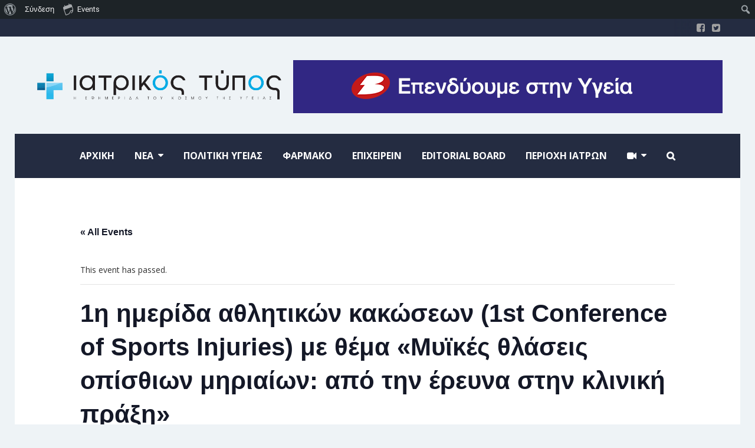

--- FILE ---
content_type: text/html; charset=UTF-8
request_url: https://iatrikostypos.com/event/1i-imerida-athlitikon-kakoseon-1st-conference-sports-injuries-thema-myikes-thlaseis-opisthion-miriaion-apo-tin-ereyna-stin-kliniki-praxi/
body_size: 129631
content:
<!DOCTYPE html>
<!--[if lt IE 7]>      <html lang="el" class="no-js lt-ie9 lt-ie8 lt-ie7"> <![endif]-->
<!--[if IE 7]>         <html lang="el" class="no-js lt-ie9 lt-ie8"> <![endif]-->
<!--[if IE 8]>         <html lang="el" class="no-js lt-ie9"> <![endif]-->
<!--[if gt IE 8]><!--> <html lang="el" class="no-js"> <!--<![endif]-->

	<!-- BEGIN head -->
	<head>
        <!-- Meta tags -->
		<meta name="viewport" content="width=device-width, initial-scale=1.0, minimum-scale=1.0, maximum-scale=1.0, user-scalable=no" />
        <meta charset="UTF-8">

		<link rel="pingback" href="https://iatrikostypos.com/xmlrpc.php" />
		
        
						<script type="application/ld+json">
		{
		  "@context": "http://schema.org",
		  "@type": "NewsArticle",
		  "headline": "1η ημερίδα αθλητικών κακώσεων (1st Conference of Sports Injuries) με θέμα «Μυϊκές θλάσεις οπίσθιων μηριαίων: από την έρευνα στην κλινική πράξη»",
		  "alternativeHeadline": "1η Ημερίδα αθλητικών κακώσεων (1st Conference of Sports Injuries) με θέμα «Μυϊκές θλάσεις οπίσθιων μηριαίων: από την έρευνα στην...",

		 "image": [""],
		  "datePublished": "2018-03-05GMT+020016:14:43",
		  "description": "1η Ημερίδα αθλητικών κακώσεων (1st Conference of Sports Injuries) με θέμα «Μυϊκές θλάσεις οπίσθιων μηριαίων: από την έρευνα στην κλινική πράξη» 28/03/2018 Ολυμπιακό Στάδιο, Αθήνα Φορέας : ΠΑΕ ΑΕΚ",
		  "articleBody": "1η Ημερίδα αθλητικών κακώσεων (1st Conference of Sports Injuries) με θέμα «Μυϊκές θλάσεις οπίσθιων μηριαίων: από την έρευνα στην κλινική πράξη»

28/03/2018

Ολυμπιακό Στάδιο, Αθήνα

Φορέας : ΠΑΕ ΑΕΚ"
		}
		</script>
		
        <link rel='stylesheet' id='tribe-events-views-v2-bootstrap-datepicker-styles-css' href='https://iatrikostypos.com/wp-content/plugins/the-events-calendar/vendor/bootstrap-datepicker/css/bootstrap-datepicker.standalone.min.css?ver=6.15.12.2' type='text/css' media='all' />
<link rel='stylesheet' id='tec-variables-skeleton-css' href='https://iatrikostypos.com/wp-content/plugins/the-events-calendar/common/build/css/variables-skeleton.css?ver=6.10.0' type='text/css' media='all' />
<link rel='stylesheet' id='tribe-common-skeleton-style-css' href='https://iatrikostypos.com/wp-content/plugins/the-events-calendar/common/build/css/common-skeleton.css?ver=6.10.0' type='text/css' media='all' />
<link rel='stylesheet' id='tribe-tooltipster-css-css' href='https://iatrikostypos.com/wp-content/plugins/the-events-calendar/common/vendor/tooltipster/tooltipster.bundle.min.css?ver=6.10.0' type='text/css' media='all' />
<link rel='stylesheet' id='tribe-events-views-v2-skeleton-css' href='https://iatrikostypos.com/wp-content/plugins/the-events-calendar/build/css/views-skeleton.css?ver=6.15.12.2' type='text/css' media='all' />
<link rel='stylesheet' id='tec-variables-full-css' href='https://iatrikostypos.com/wp-content/plugins/the-events-calendar/common/build/css/variables-full.css?ver=6.10.0' type='text/css' media='all' />
<link rel='stylesheet' id='tribe-common-full-style-css' href='https://iatrikostypos.com/wp-content/plugins/the-events-calendar/common/build/css/common-full.css?ver=6.10.0' type='text/css' media='all' />
<link rel='stylesheet' id='tribe-events-views-v2-full-css' href='https://iatrikostypos.com/wp-content/plugins/the-events-calendar/build/css/views-full.css?ver=6.15.12.2' type='text/css' media='all' />
<link rel='stylesheet' id='tribe-events-views-v2-print-css' href='https://iatrikostypos.com/wp-content/plugins/the-events-calendar/build/css/views-print.css?ver=6.15.12.2' type='text/css' media='print' />
<meta name='robots' content='index, follow, max-image-preview:large, max-snippet:-1, max-video-preview:-1' />

	<!-- This site is optimized with the Yoast SEO plugin v22.9 - https://yoast.com/wordpress/plugins/seo/ -->
	<title>1η ημερίδα αθλητικών κακώσεων (1st Conference of Sports Injuries) με θέμα «Μυϊκές θλάσεις οπίσθιων μηριαίων: από την έρευνα στην κλινική πράξη» - Iatrikostypos.com</title>
	<meta name="description" content="1η Ημερίδα αθλητικών κακώσεων (1st Conference of Sports Injuries) με θέμα «Μυϊκές θλάσεις οπίσθιων μηριαίων: από την έρευνα στην κλινική πράξη» 28/03/2018  Ολυμπιακό Στάδιο, Αθήνα Φορέας : ΠΑΕ ΑΕΚ" class="yoast-seo-meta-tag" />
	<link rel="canonical" href="https://iatrikostypos.com/event/1i-imerida-athlitikon-kakoseon-1st-conference-sports-injuries-thema-myikes-thlaseis-opisthion-miriaion-apo-tin-ereyna-stin-kliniki-praxi/" class="yoast-seo-meta-tag" />
	<meta property="og:locale" content="el_GR" class="yoast-seo-meta-tag" />
	<meta property="og:type" content="article" class="yoast-seo-meta-tag" />
	<meta property="og:title" content="1η ημερίδα αθλητικών κακώσεων (1st Conference of Sports Injuries) με θέμα «Μυϊκές θλάσεις οπίσθιων μηριαίων: από την έρευνα στην κλινική πράξη» - Iatrikostypos.com" class="yoast-seo-meta-tag" />
	<meta property="og:description" content="1η Ημερίδα αθλητικών κακώσεων (1st Conference of Sports Injuries) με θέμα «Μυϊκές θλάσεις οπίσθιων μηριαίων: από την έρευνα στην κλινική πράξη» 28/03/2018  Ολυμπιακό Στάδιο, Αθήνα Φορέας : ΠΑΕ ΑΕΚ" class="yoast-seo-meta-tag" />
	<meta property="og:url" content="https://iatrikostypos.com/event/1i-imerida-athlitikon-kakoseon-1st-conference-sports-injuries-thema-myikes-thlaseis-opisthion-miriaion-apo-tin-ereyna-stin-kliniki-praxi/" class="yoast-seo-meta-tag" />
	<meta property="og:site_name" content="Iatrikostypos.com" class="yoast-seo-meta-tag" />
	<meta name="twitter:card" content="summary_large_image" class="yoast-seo-meta-tag" />
	<script type="application/ld+json" class="yoast-schema-graph">{"@context":"https://schema.org","@graph":[{"@type":"WebPage","@id":"https://iatrikostypos.com/event/1i-imerida-athlitikon-kakoseon-1st-conference-sports-injuries-thema-myikes-thlaseis-opisthion-miriaion-apo-tin-ereyna-stin-kliniki-praxi/","url":"https://iatrikostypos.com/event/1i-imerida-athlitikon-kakoseon-1st-conference-sports-injuries-thema-myikes-thlaseis-opisthion-miriaion-apo-tin-ereyna-stin-kliniki-praxi/","name":"1η ημερίδα αθλητικών κακώσεων (1st Conference of Sports Injuries) με θέμα «Μυϊκές θλάσεις οπίσθιων μηριαίων: από την έρευνα στην κλινική πράξη» - Iatrikostypos.com","isPartOf":{"@id":"https://iatrikostypos.com/#website"},"datePublished":"2018-03-05T14:14:43+00:00","dateModified":"2018-03-05T14:14:43+00:00","description":"1η Ημερίδα αθλητικών κακώσεων (1st Conference of Sports Injuries) με θέμα «Μυϊκές θλάσεις οπίσθιων μηριαίων: από την έρευνα στην κλινική πράξη» 28/03/2018  Ολυμπιακό Στάδιο, Αθήνα Φορέας : ΠΑΕ ΑΕΚ","breadcrumb":{"@id":"https://iatrikostypos.com/event/1i-imerida-athlitikon-kakoseon-1st-conference-sports-injuries-thema-myikes-thlaseis-opisthion-miriaion-apo-tin-ereyna-stin-kliniki-praxi/#breadcrumb"},"inLanguage":"el","potentialAction":[{"@type":"ReadAction","target":["https://iatrikostypos.com/event/1i-imerida-athlitikon-kakoseon-1st-conference-sports-injuries-thema-myikes-thlaseis-opisthion-miriaion-apo-tin-ereyna-stin-kliniki-praxi/"]}]},{"@type":"BreadcrumbList","@id":"https://iatrikostypos.com/event/1i-imerida-athlitikon-kakoseon-1st-conference-sports-injuries-thema-myikes-thlaseis-opisthion-miriaion-apo-tin-ereyna-stin-kliniki-praxi/#breadcrumb","itemListElement":[{"@type":"ListItem","position":1,"name":"Home","item":"https://iatrikostypos.com/"},{"@type":"ListItem","position":2,"name":"Εκδηλώσεις","item":"https://iatrikostypos.com/events/"},{"@type":"ListItem","position":3,"name":"1η ημερίδα αθλητικών κακώσεων (1st Conference of Sports Injuries) με θέμα «Μυϊκές θλάσεις οπίσθιων μηριαίων: από την έρευνα στην κλινική πράξη»"}]},{"@type":"WebSite","@id":"https://iatrikostypos.com/#website","url":"https://iatrikostypos.com/","name":"Iatrikostypos.com","description":"","potentialAction":[{"@type":"SearchAction","target":{"@type":"EntryPoint","urlTemplate":"https://iatrikostypos.com/?s={search_term_string}"},"query-input":"required name=search_term_string"}],"inLanguage":"el"},{"@type":"Event","name":"1η ημερίδα αθλητικών κακώσεων (1st Conference of Sports Injuries) με θέμα «Μυϊκές θλάσεις οπίσθιων μηριαίων: από την έρευνα στην κλινική πράξη»","description":"1η Ημερίδα αθλητικών κακώσεων (1st Conference of Sports Injuries) με θέμα «Μυϊκές θλάσεις οπίσθιων μηριαίων: από την έρευνα στην κλινική πράξη» 28/03/2018 Ολυμπιακό Στάδιο, Αθήνα Φορέας : ΠΑΕ ΑΕΚ","url":"https://iatrikostypos.com/event/1i-imerida-athlitikon-kakoseon-1st-conference-sports-injuries-thema-myikes-thlaseis-opisthion-miriaion-apo-tin-ereyna-stin-kliniki-praxi/","eventAttendanceMode":"https://schema.org/OfflineEventAttendanceMode","eventStatus":"https://schema.org/EventScheduled","startDate":"2018-03-28T08:00:00+02:00","endDate":"2018-03-28T22:00:00+02:00","@id":"https://iatrikostypos.com/event/1i-imerida-athlitikon-kakoseon-1st-conference-sports-injuries-thema-myikes-thlaseis-opisthion-miriaion-apo-tin-ereyna-stin-kliniki-praxi/#event","mainEntityOfPage":{"@id":"https://iatrikostypos.com/event/1i-imerida-athlitikon-kakoseon-1st-conference-sports-injuries-thema-myikes-thlaseis-opisthion-miriaion-apo-tin-ereyna-stin-kliniki-praxi/"}}]}</script>
	<!-- / Yoast SEO plugin. -->


<link rel='dns-prefetch' href='//fonts.googleapis.com' />
<link rel="alternate" type="application/rss+xml" title="Ροή RSS &raquo; Iatrikostypos.com" href="https://iatrikostypos.com/feed/" />
<link rel="alternate" type="text/calendar" title="Iatrikostypos.com &raquo; iCal Feed" href="https://iatrikostypos.com/events/?ical=1" />
<script type="text/javascript" id="wpp-js" src="https://iatrikostypos.com/wp-content/plugins/wordpress-popular-posts/assets/js/wpp.min.js?ver=7.3.6" data-sampling="0" data-sampling-rate="100" data-api-url="https://iatrikostypos.com/wp-json/wordpress-popular-posts" data-post-id="568" data-token="e22f2f58a3" data-lang="0" data-debug="0"></script>
<link rel="alternate" title="oEmbed (JSON)" type="application/json+oembed" href="https://iatrikostypos.com/wp-json/oembed/1.0/embed?url=https%3A%2F%2Fiatrikostypos.com%2Fevent%2F1i-imerida-athlitikon-kakoseon-1st-conference-sports-injuries-thema-myikes-thlaseis-opisthion-miriaion-apo-tin-ereyna-stin-kliniki-praxi%2F" />
<link rel="alternate" title="oEmbed (XML)" type="text/xml+oembed" href="https://iatrikostypos.com/wp-json/oembed/1.0/embed?url=https%3A%2F%2Fiatrikostypos.com%2Fevent%2F1i-imerida-athlitikon-kakoseon-1st-conference-sports-injuries-thema-myikes-thlaseis-opisthion-miriaion-apo-tin-ereyna-stin-kliniki-praxi%2F&#038;format=xml" />
<style id='wp-img-auto-sizes-contain-inline-css' type='text/css'>
img:is([sizes=auto i],[sizes^="auto," i]){contain-intrinsic-size:3000px 1500px}
/*# sourceURL=wp-img-auto-sizes-contain-inline-css */
</style>
<link rel='stylesheet' id='dashicons-css' href='https://iatrikostypos.com/wp-includes/css/dashicons.min.css?ver=6.9' type='text/css' media='all' />
<link rel='stylesheet' id='admin-bar-css' href='https://iatrikostypos.com/wp-includes/css/admin-bar.min.css?ver=6.9' type='text/css' media='all' />
<style id='admin-bar-inline-css' type='text/css'>

		@media screen { html { margin-top: 32px !important; } }
		@media screen and ( max-width: 782px ) { html { margin-top: 46px !important; } }
	
@media print { #wpadminbar { display:none; } }
/*# sourceURL=admin-bar-inline-css */
</style>
<link rel='stylesheet' id='tribe-events-admin-menu-css' href='https://iatrikostypos.com/wp-content/plugins/the-events-calendar/build/css/admin-menu.css?ver=6.15.12.2' type='text/css' media='all' />
<link rel='stylesheet' id='tribe-events-v2-single-skeleton-css' href='https://iatrikostypos.com/wp-content/plugins/the-events-calendar/build/css/tribe-events-single-skeleton.css?ver=6.15.12.2' type='text/css' media='all' />
<link rel='stylesheet' id='tribe-events-v2-single-skeleton-full-css' href='https://iatrikostypos.com/wp-content/plugins/the-events-calendar/build/css/tribe-events-single-full.css?ver=6.15.12.2' type='text/css' media='all' />
<link rel='stylesheet' id='wp-block-library-css' href='https://iatrikostypos.com/wp-includes/css/dist/block-library/style.min.css?ver=6.9' type='text/css' media='all' />
<style id='global-styles-inline-css' type='text/css'>
:root{--wp--preset--aspect-ratio--square: 1;--wp--preset--aspect-ratio--4-3: 4/3;--wp--preset--aspect-ratio--3-4: 3/4;--wp--preset--aspect-ratio--3-2: 3/2;--wp--preset--aspect-ratio--2-3: 2/3;--wp--preset--aspect-ratio--16-9: 16/9;--wp--preset--aspect-ratio--9-16: 9/16;--wp--preset--color--black: #000000;--wp--preset--color--cyan-bluish-gray: #abb8c3;--wp--preset--color--white: #ffffff;--wp--preset--color--pale-pink: #f78da7;--wp--preset--color--vivid-red: #cf2e2e;--wp--preset--color--luminous-vivid-orange: #ff6900;--wp--preset--color--luminous-vivid-amber: #fcb900;--wp--preset--color--light-green-cyan: #7bdcb5;--wp--preset--color--vivid-green-cyan: #00d084;--wp--preset--color--pale-cyan-blue: #8ed1fc;--wp--preset--color--vivid-cyan-blue: #0693e3;--wp--preset--color--vivid-purple: #9b51e0;--wp--preset--gradient--vivid-cyan-blue-to-vivid-purple: linear-gradient(135deg,rgb(6,147,227) 0%,rgb(155,81,224) 100%);--wp--preset--gradient--light-green-cyan-to-vivid-green-cyan: linear-gradient(135deg,rgb(122,220,180) 0%,rgb(0,208,130) 100%);--wp--preset--gradient--luminous-vivid-amber-to-luminous-vivid-orange: linear-gradient(135deg,rgb(252,185,0) 0%,rgb(255,105,0) 100%);--wp--preset--gradient--luminous-vivid-orange-to-vivid-red: linear-gradient(135deg,rgb(255,105,0) 0%,rgb(207,46,46) 100%);--wp--preset--gradient--very-light-gray-to-cyan-bluish-gray: linear-gradient(135deg,rgb(238,238,238) 0%,rgb(169,184,195) 100%);--wp--preset--gradient--cool-to-warm-spectrum: linear-gradient(135deg,rgb(74,234,220) 0%,rgb(151,120,209) 20%,rgb(207,42,186) 40%,rgb(238,44,130) 60%,rgb(251,105,98) 80%,rgb(254,248,76) 100%);--wp--preset--gradient--blush-light-purple: linear-gradient(135deg,rgb(255,206,236) 0%,rgb(152,150,240) 100%);--wp--preset--gradient--blush-bordeaux: linear-gradient(135deg,rgb(254,205,165) 0%,rgb(254,45,45) 50%,rgb(107,0,62) 100%);--wp--preset--gradient--luminous-dusk: linear-gradient(135deg,rgb(255,203,112) 0%,rgb(199,81,192) 50%,rgb(65,88,208) 100%);--wp--preset--gradient--pale-ocean: linear-gradient(135deg,rgb(255,245,203) 0%,rgb(182,227,212) 50%,rgb(51,167,181) 100%);--wp--preset--gradient--electric-grass: linear-gradient(135deg,rgb(202,248,128) 0%,rgb(113,206,126) 100%);--wp--preset--gradient--midnight: linear-gradient(135deg,rgb(2,3,129) 0%,rgb(40,116,252) 100%);--wp--preset--font-size--small: 13px;--wp--preset--font-size--medium: 20px;--wp--preset--font-size--large: 36px;--wp--preset--font-size--x-large: 42px;--wp--preset--spacing--20: 0.44rem;--wp--preset--spacing--30: 0.67rem;--wp--preset--spacing--40: 1rem;--wp--preset--spacing--50: 1.5rem;--wp--preset--spacing--60: 2.25rem;--wp--preset--spacing--70: 3.38rem;--wp--preset--spacing--80: 5.06rem;--wp--preset--shadow--natural: 6px 6px 9px rgba(0, 0, 0, 0.2);--wp--preset--shadow--deep: 12px 12px 50px rgba(0, 0, 0, 0.4);--wp--preset--shadow--sharp: 6px 6px 0px rgba(0, 0, 0, 0.2);--wp--preset--shadow--outlined: 6px 6px 0px -3px rgb(255, 255, 255), 6px 6px rgb(0, 0, 0);--wp--preset--shadow--crisp: 6px 6px 0px rgb(0, 0, 0);}:where(.is-layout-flex){gap: 0.5em;}:where(.is-layout-grid){gap: 0.5em;}body .is-layout-flex{display: flex;}.is-layout-flex{flex-wrap: wrap;align-items: center;}.is-layout-flex > :is(*, div){margin: 0;}body .is-layout-grid{display: grid;}.is-layout-grid > :is(*, div){margin: 0;}:where(.wp-block-columns.is-layout-flex){gap: 2em;}:where(.wp-block-columns.is-layout-grid){gap: 2em;}:where(.wp-block-post-template.is-layout-flex){gap: 1.25em;}:where(.wp-block-post-template.is-layout-grid){gap: 1.25em;}.has-black-color{color: var(--wp--preset--color--black) !important;}.has-cyan-bluish-gray-color{color: var(--wp--preset--color--cyan-bluish-gray) !important;}.has-white-color{color: var(--wp--preset--color--white) !important;}.has-pale-pink-color{color: var(--wp--preset--color--pale-pink) !important;}.has-vivid-red-color{color: var(--wp--preset--color--vivid-red) !important;}.has-luminous-vivid-orange-color{color: var(--wp--preset--color--luminous-vivid-orange) !important;}.has-luminous-vivid-amber-color{color: var(--wp--preset--color--luminous-vivid-amber) !important;}.has-light-green-cyan-color{color: var(--wp--preset--color--light-green-cyan) !important;}.has-vivid-green-cyan-color{color: var(--wp--preset--color--vivid-green-cyan) !important;}.has-pale-cyan-blue-color{color: var(--wp--preset--color--pale-cyan-blue) !important;}.has-vivid-cyan-blue-color{color: var(--wp--preset--color--vivid-cyan-blue) !important;}.has-vivid-purple-color{color: var(--wp--preset--color--vivid-purple) !important;}.has-black-background-color{background-color: var(--wp--preset--color--black) !important;}.has-cyan-bluish-gray-background-color{background-color: var(--wp--preset--color--cyan-bluish-gray) !important;}.has-white-background-color{background-color: var(--wp--preset--color--white) !important;}.has-pale-pink-background-color{background-color: var(--wp--preset--color--pale-pink) !important;}.has-vivid-red-background-color{background-color: var(--wp--preset--color--vivid-red) !important;}.has-luminous-vivid-orange-background-color{background-color: var(--wp--preset--color--luminous-vivid-orange) !important;}.has-luminous-vivid-amber-background-color{background-color: var(--wp--preset--color--luminous-vivid-amber) !important;}.has-light-green-cyan-background-color{background-color: var(--wp--preset--color--light-green-cyan) !important;}.has-vivid-green-cyan-background-color{background-color: var(--wp--preset--color--vivid-green-cyan) !important;}.has-pale-cyan-blue-background-color{background-color: var(--wp--preset--color--pale-cyan-blue) !important;}.has-vivid-cyan-blue-background-color{background-color: var(--wp--preset--color--vivid-cyan-blue) !important;}.has-vivid-purple-background-color{background-color: var(--wp--preset--color--vivid-purple) !important;}.has-black-border-color{border-color: var(--wp--preset--color--black) !important;}.has-cyan-bluish-gray-border-color{border-color: var(--wp--preset--color--cyan-bluish-gray) !important;}.has-white-border-color{border-color: var(--wp--preset--color--white) !important;}.has-pale-pink-border-color{border-color: var(--wp--preset--color--pale-pink) !important;}.has-vivid-red-border-color{border-color: var(--wp--preset--color--vivid-red) !important;}.has-luminous-vivid-orange-border-color{border-color: var(--wp--preset--color--luminous-vivid-orange) !important;}.has-luminous-vivid-amber-border-color{border-color: var(--wp--preset--color--luminous-vivid-amber) !important;}.has-light-green-cyan-border-color{border-color: var(--wp--preset--color--light-green-cyan) !important;}.has-vivid-green-cyan-border-color{border-color: var(--wp--preset--color--vivid-green-cyan) !important;}.has-pale-cyan-blue-border-color{border-color: var(--wp--preset--color--pale-cyan-blue) !important;}.has-vivid-cyan-blue-border-color{border-color: var(--wp--preset--color--vivid-cyan-blue) !important;}.has-vivid-purple-border-color{border-color: var(--wp--preset--color--vivid-purple) !important;}.has-vivid-cyan-blue-to-vivid-purple-gradient-background{background: var(--wp--preset--gradient--vivid-cyan-blue-to-vivid-purple) !important;}.has-light-green-cyan-to-vivid-green-cyan-gradient-background{background: var(--wp--preset--gradient--light-green-cyan-to-vivid-green-cyan) !important;}.has-luminous-vivid-amber-to-luminous-vivid-orange-gradient-background{background: var(--wp--preset--gradient--luminous-vivid-amber-to-luminous-vivid-orange) !important;}.has-luminous-vivid-orange-to-vivid-red-gradient-background{background: var(--wp--preset--gradient--luminous-vivid-orange-to-vivid-red) !important;}.has-very-light-gray-to-cyan-bluish-gray-gradient-background{background: var(--wp--preset--gradient--very-light-gray-to-cyan-bluish-gray) !important;}.has-cool-to-warm-spectrum-gradient-background{background: var(--wp--preset--gradient--cool-to-warm-spectrum) !important;}.has-blush-light-purple-gradient-background{background: var(--wp--preset--gradient--blush-light-purple) !important;}.has-blush-bordeaux-gradient-background{background: var(--wp--preset--gradient--blush-bordeaux) !important;}.has-luminous-dusk-gradient-background{background: var(--wp--preset--gradient--luminous-dusk) !important;}.has-pale-ocean-gradient-background{background: var(--wp--preset--gradient--pale-ocean) !important;}.has-electric-grass-gradient-background{background: var(--wp--preset--gradient--electric-grass) !important;}.has-midnight-gradient-background{background: var(--wp--preset--gradient--midnight) !important;}.has-small-font-size{font-size: var(--wp--preset--font-size--small) !important;}.has-medium-font-size{font-size: var(--wp--preset--font-size--medium) !important;}.has-large-font-size{font-size: var(--wp--preset--font-size--large) !important;}.has-x-large-font-size{font-size: var(--wp--preset--font-size--x-large) !important;}
/*# sourceURL=global-styles-inline-css */
</style>

<style id='classic-theme-styles-inline-css' type='text/css'>
/*! This file is auto-generated */
.wp-block-button__link{color:#fff;background-color:#32373c;border-radius:9999px;box-shadow:none;text-decoration:none;padding:calc(.667em + 2px) calc(1.333em + 2px);font-size:1.125em}.wp-block-file__button{background:#32373c;color:#fff;text-decoration:none}
/*# sourceURL=/wp-includes/css/classic-themes.min.css */
</style>
<link rel='stylesheet' id='titan-adminbar-styles-css' href='https://iatrikostypos.com/wp-content/plugins/anti-spam/assets/css/admin-bar.css?ver=7.4.0' type='text/css' media='all' />
<link rel='stylesheet' id='easy-facebook-likebox-custom-fonts-css' href='https://iatrikostypos.com/wp-content/plugins/easy-facebook-likebox/frontend/assets/css/esf-custom-fonts.css?ver=6.9' type='text/css' media='all' />
<link rel='stylesheet' id='easy-facebook-likebox-popup-styles-css' href='https://iatrikostypos.com/wp-content/plugins/easy-facebook-likebox/facebook/frontend/assets/css/esf-free-popup.css?ver=6.7.1' type='text/css' media='all' />
<link rel='stylesheet' id='easy-facebook-likebox-frontend-css' href='https://iatrikostypos.com/wp-content/plugins/easy-facebook-likebox/facebook/frontend/assets/css/easy-facebook-likebox-frontend.css?ver=6.7.1' type='text/css' media='all' />
<link rel='stylesheet' id='easy-facebook-likebox-customizer-style-css' href='https://iatrikostypos.com/wp-admin/admin-ajax.php?action=easy-facebook-likebox-customizer-style&#038;ver=6.7.1' type='text/css' media='all' />
<link rel='stylesheet' id='wordpress-popular-posts-css-css' href='https://iatrikostypos.com/wp-content/plugins/wordpress-popular-posts/assets/css/wpp.css?ver=7.3.6' type='text/css' media='all' />
<link rel='stylesheet' id='esf-custom-fonts-css' href='https://iatrikostypos.com/wp-content/plugins/easy-facebook-likebox/frontend/assets/css/esf-custom-fonts.css?ver=6.9' type='text/css' media='all' />
<link rel='stylesheet' id='esf-insta-frontend-css' href='https://iatrikostypos.com/wp-content/plugins/easy-facebook-likebox//instagram/frontend/assets/css/esf-insta-frontend.css?ver=6.9' type='text/css' media='all' />
<link rel='stylesheet' id='esf-insta-customizer-style-css' href='https://iatrikostypos.com/wp-admin/admin-ajax.php?action=esf-insta-customizer-style&#038;ver=6.9' type='text/css' media='all' />
<link rel='stylesheet' id='magellan-bootstrap-css' href='https://iatrikostypos.com/wp-content/themes/planetshine-magellan/theme/assets/css/bootstrap.min.css?ver=6.9' type='text/css' media='all' />
<link rel='stylesheet' id='magellan-vendor-css' href='https://iatrikostypos.com/wp-content/themes/planetshine-magellan/theme/assets/css/vendor.css?ver=6.9' type='text/css' media='all' />
<link rel='stylesheet' id='magellan-main-less-css' href='https://iatrikostypos.com/wp-content/uploads/wp-less-cache/magellan-main-less.css?ver=1698053334' type='text/css' media='all' />
<link rel='stylesheet' id='magellan-style-css' href='https://iatrikostypos.com/wp-content/themes/planetshine-magellan/style.css?ver=6.9' type='text/css' media='all' />
<style id='magellan-style-inline-css' type='text/css'>
body { background-image: none; }
body { background-repeat:repeat!important; }body { background-attachment:fixed!important; }@media only screen and (min-width: 768px) {.header { height: 85px; padding-top: 0px; padding-bottom: 0px; }
body.header-offset:before { position: absolute !important; top: 233px; }
}
/*# sourceURL=magellan-style-inline-css */
</style>
<link rel='stylesheet' id='magellan-google-fonts-css' href='https://fonts.googleapis.com/css?family=Open+Sans%3A400%2C700%2C900%7CLato%3A400%2C700%2C900&#038;subset=latin%2Clatin-ext' type='text/css' media='all' />
<script type="text/javascript" src="https://iatrikostypos.com/wp-includes/js/jquery/jquery.min.js?ver=3.7.1" id="jquery-core-js"></script>
<script type="text/javascript" src="https://iatrikostypos.com/wp-includes/js/jquery/jquery-migrate.min.js?ver=3.4.1" id="jquery-migrate-js"></script>
<script type="text/javascript" src="https://iatrikostypos.com/wp-content/plugins/the-events-calendar/common/build/js/tribe-common.js?ver=9c44e11f3503a33e9540" id="tribe-common-js"></script>
<script type="text/javascript" src="https://iatrikostypos.com/wp-content/plugins/the-events-calendar/build/js/views/breakpoints.js?ver=4208de2df2852e0b91ec" id="tribe-events-views-v2-breakpoints-js"></script>
<script type="text/javascript" src="https://iatrikostypos.com/wp-content/plugins/easy-facebook-likebox/facebook/frontend/assets/js/esf-free-popup.min.js?ver=6.7.1" id="easy-facebook-likebox-popup-script-js"></script>
<script type="text/javascript" id="easy-facebook-likebox-public-script-js-extra">
/* <![CDATA[ */
var public_ajax = {"ajax_url":"https://iatrikostypos.com/wp-admin/admin-ajax.php","efbl_is_fb_pro":""};
//# sourceURL=easy-facebook-likebox-public-script-js-extra
/* ]]> */
</script>
<script type="text/javascript" src="https://iatrikostypos.com/wp-content/plugins/easy-facebook-likebox/facebook/frontend/assets/js/public.js?ver=6.7.1" id="easy-facebook-likebox-public-script-js"></script>
<script type="text/javascript" src="//iatrikostypos.com/wp-content/plugins/revslider/sr6/assets/js/rbtools.min.js?ver=6.7.29" async id="tp-tools-js"></script>
<script type="text/javascript" src="//iatrikostypos.com/wp-content/plugins/revslider/sr6/assets/js/rs6.min.js?ver=6.7.35" async id="revmin-js"></script>
<script type="text/javascript" src="https://iatrikostypos.com/wp-content/themes/planetshine-magellan/theme/assets/js/vendor/modernizr.min.js?ver=6.9" id="magellan-modernizr-js"></script>
<script type="text/javascript" src="https://iatrikostypos.com/wp-content/plugins/easy-facebook-likebox/frontend/assets/js/imagesloaded.pkgd.min.js?ver=6.9" id="imagesloaded.pkgd.min-js"></script>
<script type="text/javascript" id="esf-insta-public-js-extra">
/* <![CDATA[ */
var esf_insta = {"ajax_url":"https://iatrikostypos.com/wp-admin/admin-ajax.php","version":"free","nonce":"2db746e65c"};
//# sourceURL=esf-insta-public-js-extra
/* ]]> */
</script>
<script type="text/javascript" src="https://iatrikostypos.com/wp-content/plugins/easy-facebook-likebox//instagram/frontend/assets/js/esf-insta-public.js?ver=1" id="esf-insta-public-js"></script>
<script></script><link rel="https://api.w.org/" href="https://iatrikostypos.com/wp-json/" /><link rel="alternate" title="JSON" type="application/json" href="https://iatrikostypos.com/wp-json/wp/v2/tribe_events/568" /><link rel="EditURI" type="application/rsd+xml" title="RSD" href="https://iatrikostypos.com/xmlrpc.php?rsd" />
<meta name="generator" content="WordPress 6.9" />
<link rel='shortlink' href='https://iatrikostypos.com/?p=568' />

	<script type="text/javascript">var ajaxurl = 'https://iatrikostypos.com/wp-admin/admin-ajax.php';</script>

<!-- start Simple Custom CSS and JS -->
<style type="text/css">
/* Add your CSS code here.

For example:
.example {
    color: red;
}

For brushing up on your CSS knowledge, check out http://www.w3schools.com/css/css_syntax.asp

End of comment */ 


.widget-default .social {
    font-size: 40px;
    text-align: left;
}

.sib-form .input:not(textarea), .sib-form .input__button {
    height: 40px !important;
}

.sib-sms-select__phone-number, .sib-form .input, .sib-form .input__button {

    color: #242c41 !important;

}

.sib-form .entry__error {
padding:10px;
}

.sib-form .entry__choice .checkbox {
	vertical-align:middle;
}</style>
<!-- end Simple Custom CSS and JS -->
<!-- start Simple Custom CSS and JS -->
<!-- Add HTML code to the header or the footer.

For example, you can use the following code for loading the jQuery library from Google CDN:
<script src="https://ajax.googleapis.com/ajax/libs/jquery/3.7.1/jquery.min.js"></script>

or the following one for loading the Bootstrap library from jsDelivr:
<link href="https://cdn.jsdelivr.net/npm/bootstrap@5.3.2/dist/css/bootstrap.min.css" rel="stylesheet" integrity="sha384-T3c6CoIi6uLrA9TneNEoa7RxnatzjcDSCmG1MXxSR1GAsXEV/Dwwykc2MPK8M2HN" crossorigin="anonymous">

-- End of the comment --> 

<!-- Google tag (gtag.js) -->
<script async src="https://www.googletagmanager.com/gtag/js?id=G-8L1NY51QR9"></script>
<script>
  window.dataLayer = window.dataLayer || [];
  function gtag(){dataLayer.push(arguments);}
  gtag('js', new Date());

  gtag('config', 'G-8L1NY51QR9');
</script><!-- end Simple Custom CSS and JS -->
<meta name="tec-api-version" content="v1"><meta name="tec-api-origin" content="https://iatrikostypos.com"><link rel="alternate" href="https://iatrikostypos.com/wp-json/tribe/events/v1/events/568" />            <style id="wpp-loading-animation-styles">@-webkit-keyframes bgslide{from{background-position-x:0}to{background-position-x:-200%}}@keyframes bgslide{from{background-position-x:0}to{background-position-x:-200%}}.wpp-widget-block-placeholder,.wpp-shortcode-placeholder{margin:0 auto;width:60px;height:3px;background:#dd3737;background:linear-gradient(90deg,#dd3737 0%,#571313 10%,#dd3737 100%);background-size:200% auto;border-radius:3px;-webkit-animation:bgslide 1s infinite linear;animation:bgslide 1s infinite linear}</style>
            <meta name="generator" content="Planetshine - Magellan - 1.0.22"><meta name="generator" content="Powered by WPBakery Page Builder - drag and drop page builder for WordPress."/>
<meta name="generator" content="Powered by Slider Revolution 6.7.35 - responsive, Mobile-Friendly Slider Plugin for WordPress with comfortable drag and drop interface." />
<link rel="icon" href="https://iatrikostypos.com/wp-content/uploads/2018/01/cropped-logo-it-neo-1-32x32.png" sizes="32x32" />
<link rel="icon" href="https://iatrikostypos.com/wp-content/uploads/2018/01/cropped-logo-it-neo-1-192x192.png" sizes="192x192" />
<link rel="apple-touch-icon" href="https://iatrikostypos.com/wp-content/uploads/2018/01/cropped-logo-it-neo-1-180x180.png" />
<meta name="msapplication-TileImage" content="https://iatrikostypos.com/wp-content/uploads/2018/01/cropped-logo-it-neo-1-270x270.png" />
<script>function setREVStartSize(e){
			//window.requestAnimationFrame(function() {
				window.RSIW = window.RSIW===undefined ? window.innerWidth : window.RSIW;
				window.RSIH = window.RSIH===undefined ? window.innerHeight : window.RSIH;
				try {
					var pw = document.getElementById(e.c).parentNode.offsetWidth,
						newh;
					pw = pw===0 || isNaN(pw) || (e.l=="fullwidth" || e.layout=="fullwidth") ? window.RSIW : pw;
					e.tabw = e.tabw===undefined ? 0 : parseInt(e.tabw);
					e.thumbw = e.thumbw===undefined ? 0 : parseInt(e.thumbw);
					e.tabh = e.tabh===undefined ? 0 : parseInt(e.tabh);
					e.thumbh = e.thumbh===undefined ? 0 : parseInt(e.thumbh);
					e.tabhide = e.tabhide===undefined ? 0 : parseInt(e.tabhide);
					e.thumbhide = e.thumbhide===undefined ? 0 : parseInt(e.thumbhide);
					e.mh = e.mh===undefined || e.mh=="" || e.mh==="auto" ? 0 : parseInt(e.mh,0);
					if(e.layout==="fullscreen" || e.l==="fullscreen")
						newh = Math.max(e.mh,window.RSIH);
					else{
						e.gw = Array.isArray(e.gw) ? e.gw : [e.gw];
						for (var i in e.rl) if (e.gw[i]===undefined || e.gw[i]===0) e.gw[i] = e.gw[i-1];
						e.gh = e.el===undefined || e.el==="" || (Array.isArray(e.el) && e.el.length==0)? e.gh : e.el;
						e.gh = Array.isArray(e.gh) ? e.gh : [e.gh];
						for (var i in e.rl) if (e.gh[i]===undefined || e.gh[i]===0) e.gh[i] = e.gh[i-1];
											
						var nl = new Array(e.rl.length),
							ix = 0,
							sl;
						e.tabw = e.tabhide>=pw ? 0 : e.tabw;
						e.thumbw = e.thumbhide>=pw ? 0 : e.thumbw;
						e.tabh = e.tabhide>=pw ? 0 : e.tabh;
						e.thumbh = e.thumbhide>=pw ? 0 : e.thumbh;
						for (var i in e.rl) nl[i] = e.rl[i]<window.RSIW ? 0 : e.rl[i];
						sl = nl[0];
						for (var i in nl) if (sl>nl[i] && nl[i]>0) { sl = nl[i]; ix=i;}
						var m = pw>(e.gw[ix]+e.tabw+e.thumbw) ? 1 : (pw-(e.tabw+e.thumbw)) / (e.gw[ix]);
						newh =  (e.gh[ix] * m) + (e.tabh + e.thumbh);
					}
					var el = document.getElementById(e.c);
					if (el!==null && el) el.style.height = newh+"px";
					el = document.getElementById(e.c+"_wrapper");
					if (el!==null && el) {
						el.style.height = newh+"px";
						el.style.display = "block";
					}
				} catch(e){
					console.log("Failure at Presize of Slider:" + e)
				}
			//});
		  };</script>
		<style type="text/css" id="wp-custom-css">
			.magellan-slider .slide .overlay-wrapper .title-wrapper h2 a {
    color: #fff;
    font-size: 40px;
}
.post-main-wrapper .post-title h3 a {
    color: #0a0a0a;
    font-size: 35px;
}
.post-block .title h3 {
    margin: -3px 0 0 0;
    padding: 0;
    font: 600 16px/21px Open Sans, serif;
    width: 100%;
}
.post-block .post-featured .title h3 {
    font-weight: 600 !important;
}

.content-width{
	max-width:1170px;
	margin: 0 auto;
}		</style>
		<noscript><style> .wpb_animate_when_almost_visible { opacity: 1; }</style></noscript>	<link rel='stylesheet' id='rs-plugin-settings-css' href='//iatrikostypos.com/wp-content/plugins/revslider/sr6/assets/css/rs6.css?ver=6.7.35' type='text/css' media='all' />
<style id='rs-plugin-settings-inline-css' type='text/css'>
#rs-demo-id {}
/*# sourceURL=rs-plugin-settings-inline-css */
</style>
</head>
	<body data-rsssl=1 class="bp-legacy wp-singular tribe_events-template-default single single-tribe_events postid-568 admin-bar no-customize-support wp-theme-planetshine-magellan tribe-events-page-template tribe-no-js tribe-filter-live boxed header-offset wpb-js-composer js-comp-ver-7.7.1 vc_responsive events-single tribe-events-style-full tribe-events-style-theme">
    		<div id="wpadminbar" class="nojq nojs">
						<div class="quicklinks" id="wp-toolbar" role="navigation" aria-label="Γραμμή εργαλείων">
				<ul role='menu' id='wp-admin-bar-root-default' class="ab-top-menu"><li role='group' id='wp-admin-bar-wp-logo' class="menupop"><div class="ab-item ab-empty-item" tabindex="0" role="menuitem" aria-expanded="false"><span class="ab-icon" aria-hidden="true"></span><span class="screen-reader-text">Σχετικά με το WordPress</span></div><div class="ab-sub-wrapper"><ul role='menu' id='wp-admin-bar-wp-logo-external' class="ab-sub-secondary ab-submenu"><li role='group' id='wp-admin-bar-wporg'><a class='ab-item' role="menuitem" href='https://wordpress.org/'>WordPress.org</a></li><li role='group' id='wp-admin-bar-documentation'><a class='ab-item' role="menuitem" href='https://wordpress.org/documentation/'>Τεκμηρίωση</a></li><li role='group' id='wp-admin-bar-learn'><a class='ab-item' role="menuitem" href='https://learn.wordpress.org/'>Μάθετε το WordPress</a></li><li role='group' id='wp-admin-bar-support-forums'><a class='ab-item' role="menuitem" href='https://el.wordpress.org/support/forums/%20'>Υποστήριξη</a></li><li role='group' id='wp-admin-bar-feedback'><a class='ab-item' role="menuitem" href='https://wordpress.org/support/forum/requests-and-feedback'>Η γνώμη σας</a></li></ul></div></li><li role='group' id='wp-admin-bar-bp-login'><a class='ab-item' role="menuitem" href='https://iatrikostypos.com/wp-login.php?redirect_to=https%3A%2F%2Fiatrikostypos.com%2Fevent%2F1i-imerida-athlitikon-kakoseon-1st-conference-sports-injuries-thema-myikes-thlaseis-opisthion-miriaion-apo-tin-ereyna-stin-kliniki-praxi%2F'>Σύνδεση</a></li><li role='group' id='wp-admin-bar-tribe-events' class="menupop"><a class='ab-item' role="menuitem" aria-expanded="false" href='https://iatrikostypos.com/events/'><div id="tec-events-ab-icon" class="ab-item tec-events-logo svg"></div>Events</a><div class="ab-sub-wrapper"><ul role='menu' id='wp-admin-bar-tribe-events-group' class="ab-submenu"><li role='group' id='wp-admin-bar-tribe-events-view-calendar'><a class='ab-item' role="menuitem" href='https://iatrikostypos.com/events/'>View Calendar</a></li></ul></div></li></ul><ul role='menu' id='wp-admin-bar-top-secondary' class="ab-top-secondary ab-top-menu"><li role='group' id='wp-admin-bar-search' class="admin-bar-search"><div class="ab-item ab-empty-item" tabindex="-1" role="menuitem"><form action="https://iatrikostypos.com/" method="get" id="adminbarsearch"><input class="adminbar-input" name="s" id="adminbar-search" type="text" value="" maxlength="150" /><label for="adminbar-search" class="screen-reader-text">Αναζήτηση</label><input type="submit" class="adminbar-button" value="Αναζήτηση" /></form></div></li></ul>			</div>
		</div>

		
<script type="text/javascript" id="bbp-swap-no-js-body-class">
	document.body.className = document.body.className.replace( 'bbp-no-js', 'bbp-js' );
</script>


		
        <div class="lightbox lightbox-search">
	<a href="#" class="btn btn-default btn-dark close"><i class="fa fa-times"></i></a>
	<div class="container">
		<div class="row">
			<form method="get" action="https://iatrikostypos.com/" class="search-form">
				<p class="search-wrapper"><input type="text" placeholder="Search here" class="search-input-lightbox" name="s"><input type="submit" value="Search" class="btn-search-lightbox"></p>
			</form>

			<div class="row lightbox-items">
				
			<div id="magellan_recent_post_list-4" class="col-md-4 col-xs-12 widget-default widget-footer magellan_recent_post_list">
				<div class="post-block">

					<div class="title-default">
						<span>Recent</span>
						<a href="https://iatrikostypos.com/blog/" class="more">ΔΕΙΤΕ ΤΑ ΟΛΑ</a>
					</div>

					<div class="post-block post-image-60">
						
							<div class="row">
								<div class="col-md-12">
									
<div class="post-block post-image-90">
	<div class="post">
		
					<div class="overlay-wrapper text-overlay ">
				<div class="content">
					<div>
						<div class="tags"><div><div><a href="https://iatrikostypos.com/category/nea/ti-lene-i-idiki/" title="ΤΙ ΛΕΝΕ ΟΙ ΕΙΔΙΚΟΙ" class="tag-default">ΤΙ ΛΕΝΕ ΟΙ ΕΙΔΙΚΟΙ</a></div></div></div>
						<a href="https://iatrikostypos.com/%ce%bf%ce%b9-%ce%bc%ce%b5%cf%84%ce%b1%ce%b2%ce%bf%ce%bb%ce%ad%cf%82-%cf%84%ce%bf%cf%85-%cf%8d%cf%80%ce%bd%ce%bf%cf%85-%cf%83%cf%84%ce%b7%ce%bd-%ce%b5%ce%bc%ce%bc%ce%b7%ce%bd%cf%8c%cf%80%ce%b1%cf%85/" class="btn btn-default btn-dark">Περισσότερα</a>
					</div>
				</div>

				<div class="overlay" style="background-image: url(https://iatrikostypos.com/wp-content/uploads/2025/12/bed_sleep_fr-389x389.png);"></div>
			</div>
				
					<div class="image ">
				<a href="https://iatrikostypos.com/%ce%bf%ce%b9-%ce%bc%ce%b5%cf%84%ce%b1%ce%b2%ce%bf%ce%bb%ce%ad%cf%82-%cf%84%ce%bf%cf%85-%cf%8d%cf%80%ce%bd%ce%bf%cf%85-%cf%83%cf%84%ce%b7%ce%bd-%ce%b5%ce%bc%ce%bc%ce%b7%ce%bd%cf%8c%cf%80%ce%b1%cf%85/"><img src="https://iatrikostypos.com/wp-content/uploads/2025/12/bed_sleep_fr-389x389.png" alt="Οι μεταβολές του ύπνου στην εμμηνόπαυση και οι σύγχρονες λύσεις υποστήριξης"></a>
			</div>
				
		<div class="title">
			<h3><a href="https://iatrikostypos.com/%ce%bf%ce%b9-%ce%bc%ce%b5%cf%84%ce%b1%ce%b2%ce%bf%ce%bb%ce%ad%cf%82-%cf%84%ce%bf%cf%85-%cf%8d%cf%80%ce%bd%ce%bf%cf%85-%cf%83%cf%84%ce%b7%ce%bd-%ce%b5%ce%bc%ce%bc%ce%b7%ce%bd%cf%8c%cf%80%ce%b1%cf%85/">Οι μεταβολές του ύπνου στην εμμηνόπαυση και οι σύγχρονες λύσεις υποστήριξης </a></h3>			
			    <div class="legend">
		
        <a href="https://iatrikostypos.com/2025/12/12/" class="time">12 Δεκεμβρίου, 2025</a>
                
            </div>
		</div>
	</div>
</div>								</div>
							</div>

						
							<div class="row">
								<div class="col-md-12">
									
<div class="post-block post-image-90">
	<div class="post">
		
					<div class="overlay-wrapper text-overlay ">
				<div class="content">
					<div>
						<div class="tags"><div><div><a href="https://iatrikostypos.com/category/nea/" title="ΝΕΑ" class="tag-default">ΝΕΑ</a></div></div></div>
						<a href="https://iatrikostypos.com/%cf%80%ce%b1%cf%81%ce%bf%cf%85%cf%83%ce%af%ce%b1%cf%83%ce%b7-%cf%84%ce%b7%cf%82-%ce%bc%ce%b5%ce%bb%ce%ad%cf%84%ce%b7%cf%82-immunosep-%cf%83%cf%84%ce%bf-%ce%b4%ce%b9%ce%b5%ce%b8%ce%bd%ce%ad%cf%82/" class="btn btn-default btn-dark">Περισσότερα</a>
					</div>
				</div>

				<div class="overlay" style="background-image: url(https://iatrikostypos.com/wp-content/uploads/2025/01/laboratory_fr-389x389.png);"></div>
			</div>
				
					<div class="image ">
				<a href="https://iatrikostypos.com/%cf%80%ce%b1%cf%81%ce%bf%cf%85%cf%83%ce%af%ce%b1%cf%83%ce%b7-%cf%84%ce%b7%cf%82-%ce%bc%ce%b5%ce%bb%ce%ad%cf%84%ce%b7%cf%82-immunosep-%cf%83%cf%84%ce%bf-%ce%b4%ce%b9%ce%b5%ce%b8%ce%bd%ce%ad%cf%82/"><img src="https://iatrikostypos.com/wp-content/uploads/2025/01/laboratory_fr-389x389.png" alt="Παρουσίαση της μελέτης ImmunoSep στο διεθνές συνέδριο CCR Down Under 2025, στη Μελβούρνη"></a>
			</div>
				
		<div class="title">
			<h3><a href="https://iatrikostypos.com/%cf%80%ce%b1%cf%81%ce%bf%cf%85%cf%83%ce%af%ce%b1%cf%83%ce%b7-%cf%84%ce%b7%cf%82-%ce%bc%ce%b5%ce%bb%ce%ad%cf%84%ce%b7%cf%82-immunosep-%cf%83%cf%84%ce%bf-%ce%b4%ce%b9%ce%b5%ce%b8%ce%bd%ce%ad%cf%82/">Παρουσίαση της μελέτης ImmunoSep στο διεθνές συνέδριο CCR Down Under 2025, στη Μελβούρνη <span class="hot">Hot</span></a></h3>			
			    <div class="legend">
		
        <a href="https://iatrikostypos.com/2025/12/12/" class="time">12 Δεκεμβρίου, 2025</a>
                
            </div>
		</div>
	</div>
</div>								</div>
							</div>

						
							<div class="row">
								<div class="col-md-12">
									
<div class="post-block post-image-90">
	<div class="post">
		
					<div class="overlay-wrapper text-overlay ">
				<div class="content">
					<div>
						<div class="tags"><div><div><a href="https://iatrikostypos.com/category/nea/" title="ΝΕΑ" class="tag-default">ΝΕΑ</a></div></div></div>
						<a href="https://iatrikostypos.com/%ce%ad%cf%81%ce%b5%cf%85%ce%bd%ce%b1-%ce%bf%ce%b9-%ce%ad%ce%bb%ce%bb%ce%b7%ce%bd%ce%b5%cf%82-%ce%b1%cf%83%ce%b8%ce%b5%ce%bd%ce%b5%ce%af%cf%82-%ce%b6%ce%b7%cf%84%ce%bf%cf%8d%ce%bd-%cf%80%ce%b9%ce%bf/" class="btn btn-default btn-dark">Περισσότερα</a>
					</div>
				</div>

				<div class="overlay" style="background-image: url(https://iatrikostypos.com/wp-content/uploads/2025/01/lungs_x-rays_fr-389x389.png);"></div>
			</div>
				
					<div class="image ">
				<a href="https://iatrikostypos.com/%ce%ad%cf%81%ce%b5%cf%85%ce%bd%ce%b1-%ce%bf%ce%b9-%ce%ad%ce%bb%ce%bb%ce%b7%ce%bd%ce%b5%cf%82-%ce%b1%cf%83%ce%b8%ce%b5%ce%bd%ce%b5%ce%af%cf%82-%ce%b6%ce%b7%cf%84%ce%bf%cf%8d%ce%bd-%cf%80%ce%b9%ce%bf/"><img src="https://iatrikostypos.com/wp-content/uploads/2025/01/lungs_x-rays_fr-389x389.png" alt="Έρευνα: Οι Έλληνες ασθενείς ζητούν πιο ενεργό ρόλο στη φροντίδα του καρκίνου του πνεύμονα"></a>
			</div>
				
		<div class="title">
			<h3><a href="https://iatrikostypos.com/%ce%ad%cf%81%ce%b5%cf%85%ce%bd%ce%b1-%ce%bf%ce%b9-%ce%ad%ce%bb%ce%bb%ce%b7%ce%bd%ce%b5%cf%82-%ce%b1%cf%83%ce%b8%ce%b5%ce%bd%ce%b5%ce%af%cf%82-%ce%b6%ce%b7%cf%84%ce%bf%cf%8d%ce%bd-%cf%80%ce%b9%ce%bf/">Έρευνα: Οι Έλληνες ασθενείς ζητούν πιο ενεργό ρόλο στη φροντίδα του καρκίνου του πνεύμονα <span class="hot">Hot</span></a></h3>			
			    <div class="legend">
		
        <a href="https://iatrikostypos.com/2025/12/12/" class="time">12 Δεκεμβρίου, 2025</a>
                
            </div>
		</div>
	</div>
</div>								</div>
							</div>

											</div>

				</div>

			</div>
		
        
                <div id="magellan_category_scroller-3" class="col-md-4 col-xs-12 widget-default widget-footer magellan_category_scroller">
			<div class="title-default"><span>Categories</span></div>
			<div class="categories scrollable">
				<ul><li><a href="https://iatrikostypos.com/category/nea/">ΝΕΑ</a><span>1597</span></li><li><a href="https://iatrikostypos.com/category/nea/idisis/">ΕΙΔΗΣΕΙΣ</a><span>1301</span></li><li><a href="https://iatrikostypos.com/category/nea/ti-lene-i-idiki/">ΤΙ ΛΕΝΕ ΟΙ ΕΙΔΙΚΟΙ</a><span>412</span></li><li><a href="https://iatrikostypos.com/category/epichirin/">ΕΠΙΧΕΙΡΕΙΝ</a><span>324</span></li><li><a href="https://iatrikostypos.com/category/politiki-ygias/">ΠΟΛΙΤΙΚΗ ΥΓΕΙΑΣ</a><span>284</span></li><li><a href="https://iatrikostypos.com/category/nea/epistimi-erevnes/">ΕΠΙΣΤΗΜΗ - ΕΡΕΥΝΕΣ</a><span>246</span></li></ul>			</div>

        </div>
        			</div>
		</div>
	</div>
</div>

<div class="focus">

	<div class="container-fluid dock">
		<div class="container">
			
								
			<div class="social-login">
				
				<div class="social">
					<a href="https://www.facebook.com/iatrikostypos" target="_blank"><i class="fa fa-facebook-square"></i></a> <a href="https://twitter.com/IatrikosTypos" target="_blank"><i class="fa fa-twitter-square"></i></a> 				</div>
				
								
			</div>
		</div>
	</div>

	
<div class="container header header-items-2">
						<div class="logo-1 header_item left" style="max-width: 430px;">
						<a href="https://iatrikostypos.com/"><img src="https://iatrikostypos.com/wp-content/uploads/2018/01/logo-it-neo-1.png" alt=""></a>
					</div>
					<div class="banner banner-728x90 header_item right "><a href="https://bennett.gr/" target="_blank"><img src="https://iatrikostypos.com/wp-content/uploads/2024/10/728X90-BENNETT-WEB-BANNER.gif" alt="bennett"></a></div></div>


<!-- Menu -->
<div class="container mega-menu-wrapper">
	<div class="mega-menu">
		<a class="togglemenu" href="#">Main menu</a>

		<div class="container">
			<div class="default-menu"><ul id="menu-primary" class="nav constellation"><li id="menu-item-137" class="menu-item menu-item-type-post_type menu-item-object-page menu-item-home menu-item-137"><a title="ΑΡΧΙΚΗ" href="https://iatrikostypos.com/"><span>ΑΡΧΙΚΗ</span></a></li>
<li id="menu-item-141" class="menu-item menu-item-type-taxonomy menu-item-object-category menu-item-has-children menu-item-141 dropdown"><a title="ΝΕΑ" href="https://iatrikostypos.com/category/nea/" data-toggle="dropdown" data-hover="dropdown" class="dropdown-toggle disabled" aria-haspopup="true"><span>ΝΕΑ</span></a>
<ul role="menu">
	<li id="menu-item-142" class="menu-item menu-item-type-taxonomy menu-item-object-category menu-item-142"><a title="ΕΛΛΑΔΑ" href="https://iatrikostypos.com/category/nea/idisis/"><span>ΕΛΛΑΔΑ</span></a></li>
	<li id="menu-item-143" class="menu-item menu-item-type-taxonomy menu-item-object-category menu-item-143"><a title="ΕΠΙΣΤΗΜΗ - ΕΡΕΥΝΕΣ" href="https://iatrikostypos.com/category/nea/epistimi-erevnes/"><span>ΕΠΙΣΤΗΜΗ &#8211; ΕΡΕΥΝΕΣ</span></a></li>
	<li id="menu-item-144" class="menu-item menu-item-type-taxonomy menu-item-object-category menu-item-144"><a title="ΤΙ ΛΕΝΕ ΟΙ ΕΙΔΙΚΟΙ" href="https://iatrikostypos.com/category/nea/ti-lene-i-idiki/"><span>ΤΙ ΛΕΝΕ ΟΙ ΕΙΔΙΚΟΙ</span></a></li>
</ul>
</li>
<li id="menu-item-146" class="menu-item menu-item-type-taxonomy menu-item-object-category menu-item-146"><a title="ΠΟΛΙΤΙΚΗ ΥΓΕΙΑΣ" href="https://iatrikostypos.com/category/politiki-ygias/"><span>ΠΟΛΙΤΙΚΗ ΥΓΕΙΑΣ</span></a></li>
<li id="menu-item-148" class="menu-item menu-item-type-taxonomy menu-item-object-category menu-item-148"><a title="ΦΑΡΜΑΚΟ" href="https://iatrikostypos.com/category/farmako/"><span>ΦΑΡΜΑΚΟ</span></a></li>
<li id="menu-item-140" class="menu-item menu-item-type-taxonomy menu-item-object-category menu-item-140"><a title="ΕΠΙΧΕΙΡΕΙΝ" href="https://iatrikostypos.com/category/epichirin/"><span>ΕΠΙΧΕΙΡΕΙΝ</span></a></li>
<li id="menu-item-10827" class="menu-item menu-item-type-post_type menu-item-object-page menu-item-10827"><a title="Editorial Board" href="https://iatrikostypos.com/editorial-board/"><span>Editorial Board</span></a></li>
<li id="menu-item-11648" class="menu-item menu-item-type-custom menu-item-object-custom menu-item-11648"><a title="ΠΕΡΙΟΧΗ ΙΑΤΡΩΝ" href="#"><span>ΠΕΡΙΟΧΗ ΙΑΤΡΩΝ</span></a></li>
<li class="menu-item menu-item-type-post_type menu-item-object-page full-width dropdown"><a href="#" class="parent"><i class="fa fa-video-camera"></i></a>
        </li><li class="menu-item menu-item-type-post_type menu-item-object-page search-launcher"><a href="#"><i class="fa fa-search"></i></a></li></ul></div>		</div>
        
    </div>
</div><section id="tribe-events-pg-template" class="tribe-events-pg-template" role="main"><div class="tribe-events-before-html"></div><span class="tribe-events-ajax-loading"><img class="tribe-events-spinner-medium" src="https://iatrikostypos.com/wp-content/plugins/the-events-calendar/src/resources/images/tribe-loading.gif" alt="Loading Events" /></span>
<div id="tribe-events-content" class="tribe-events-single">

	<p class="tribe-events-back">
		<a href="https://iatrikostypos.com/events/"> &laquo; All Events</a>
	</p>

	<!-- Notices -->
	<div class="tribe-events-notices"><ul><li>This event has passed.</li></ul></div>
	<h1 class="tribe-events-single-event-title">1η ημερίδα αθλητικών κακώσεων (1st Conference of Sports Injuries) με θέμα «Μυϊκές θλάσεις οπίσθιων μηριαίων: από την έρευνα στην κλινική πράξη»</h1>
	<div class="tribe-events-schedule tribe-clearfix">
		<div><span class="tribe-event-date-start">28 Μαρτίου, 2018 @ 8:00 πμ</span> - <span class="tribe-event-time">10:00 μμ</span></div>			</div>

	<!-- Event header -->
	<div id="tribe-events-header"  data-title="1η ημερίδα αθλητικών κακώσεων (1st Conference of Sports Injuries) με θέμα «Μυϊκές θλάσεις οπίσθιων μηριαίων: από την έρευνα στην κλινική πράξη» - Iatrikostypos.com" data-viewtitle="1η ημερίδα αθλητικών κακώσεων (1st Conference of Sports Injuries) με θέμα «Μυϊκές θλάσεις οπίσθιων μηριαίων: από την έρευνα στην κλινική πράξη»">
		<!-- Navigation -->
		<nav class="tribe-events-nav-pagination" aria-label="Event Navigation">
			<ul class="tribe-events-sub-nav">
				<li class="tribe-events-nav-previous"><a href="https://iatrikostypos.com/event/alpic-2018-advanced-learning-platelets-thrombosis-international-course/"><span>&laquo;</span> ALPIC 2018 – Advanced Learning on Platelets &#038; Thrombosis International Course</a></li>
				<li class="tribe-events-nav-next"><a href="https://iatrikostypos.com/event/i-m-e-th-a-webinars-2018-excellence-in-thrombosis/">Ι.Μ.Ε.Θ.Α Webinars 2018 – “Excellence in Thrombosis” <span>&raquo;</span></a></li>
			</ul>
			<!-- .tribe-events-sub-nav -->
		</nav>
	</div>
	<!-- #tribe-events-header -->

			<div id="post-568" class="post-568 tribe_events type-tribe_events status-publish hentry tag-iatrika-synedria tag-ygia tribe_events_cat-synedria cat_synedria">
			<!-- Event featured image, but exclude link -->
			
			<!-- Event content -->
						<div class="tribe-events-single-event-description tribe-events-content">
				<p>1η Ημερίδα αθλητικών κακώσεων (1st Conference of Sports Injuries) με θέμα «Μυϊκές θλάσεις οπίσθιων μηριαίων: από την έρευνα στην κλινική πράξη»</p>
<p>28/03/2018</p>
<p>Ολυμπιακό Στάδιο, Αθήνα</p>
<p><strong>Φορέας :</strong> ΠΑΕ ΑΕΚ</p>
			</div>
			<!-- .tribe-events-single-event-description -->
			<div class="tribe-events tribe-common">
	<div class="tribe-events-c-subscribe-dropdown__container">
		<div class="tribe-events-c-subscribe-dropdown">
			<div class="tribe-common-c-btn-border tribe-events-c-subscribe-dropdown__button">
				<svg
	 class="tribe-common-c-svgicon tribe-common-c-svgicon--cal-export tribe-events-c-subscribe-dropdown__export-icon" 	aria-hidden="true"
	viewBox="0 0 23 17"
	xmlns="http://www.w3.org/2000/svg"
>
	<path fill-rule="evenodd" clip-rule="evenodd" d="M.128.896V16.13c0 .211.145.383.323.383h15.354c.179 0 .323-.172.323-.383V.896c0-.212-.144-.383-.323-.383H.451C.273.513.128.684.128.896Zm16 6.742h-.901V4.679H1.009v10.729h14.218v-3.336h.901V7.638ZM1.01 1.614h14.218v2.058H1.009V1.614Z" />
	<path d="M20.5 9.846H8.312M18.524 6.953l2.89 2.909-2.855 2.855" stroke-width="1.2" stroke-linecap="round" stroke-linejoin="round"/>
</svg>
				<button
					class="tribe-events-c-subscribe-dropdown__button-text"
					aria-expanded="false"
					aria-controls="tribe-events-subscribe-dropdown-content"
					aria-label="View links to add events to your calendar"
				>
					Add to calendar				</button>
				<svg
	 class="tribe-common-c-svgicon tribe-common-c-svgicon--caret-down tribe-events-c-subscribe-dropdown__button-icon" 	aria-hidden="true"
	viewBox="0 0 10 7"
	xmlns="http://www.w3.org/2000/svg"
>
	<path fill-rule="evenodd" clip-rule="evenodd" d="M1.008.609L5 4.6 8.992.61l.958.958L5 6.517.05 1.566l.958-.958z" class="tribe-common-c-svgicon__svg-fill"/>
</svg>
			</div>
			<div id="tribe-events-subscribe-dropdown-content" class="tribe-events-c-subscribe-dropdown__content">
				<ul class="tribe-events-c-subscribe-dropdown__list">
											
<li class="tribe-events-c-subscribe-dropdown__list-item tribe-events-c-subscribe-dropdown__list-item--gcal">
	<a
		href="https://www.google.com/calendar/event?action=TEMPLATE&#038;dates=20180328T080000/20180328T220000&#038;text=1%CE%B7%20%CE%B7%CE%BC%CE%B5%CF%81%CE%AF%CE%B4%CE%B1%20%CE%B1%CE%B8%CE%BB%CE%B7%CF%84%CE%B9%CE%BA%CF%8E%CE%BD%20%CE%BA%CE%B1%CE%BA%CF%8E%CF%83%CE%B5%CF%89%CE%BD%20%281st%20Conference%20of%20Sports%20Injuries%29%20%CE%BC%CE%B5%20%CE%B8%CE%AD%CE%BC%CE%B1%20%C2%AB%CE%9C%CF%85%CF%8A%CE%BA%CE%AD%CF%82%20%CE%B8%CE%BB%CE%AC%CF%83%CE%B5%CE%B9%CF%82%20%CE%BF%CF%80%CE%AF%CF%83%CE%B8%CE%B9%CF%89%CE%BD%20%CE%BC%CE%B7%CF%81%CE%B9%CE%B1%CE%AF%CF%89%CE%BD%3A%20%CE%B1%CF%80%CF%8C%20%CF%84%CE%B7%CE%BD%20%CE%AD%CF%81%CE%B5%CF%85%CE%BD%CE%B1%20%CF%83%CF%84%CE%B7%CE%BD%20%CE%BA%CE%BB%CE%B9%CE%BD%CE%B9%CE%BA%CE%AE%20%CF%80%CF%81%CE%AC%CE%BE%CE%B7%C2%BB&#038;details=1%CE%B7+%CE%97%CE%BC%CE%B5%CF%81%CE%AF%CE%B4%CE%B1+%CE%B1%CE%B8%CE%BB%CE%B7%CF%84%CE%B9%CE%BA%CF%8E%CE%BD+%CE%BA%CE%B1%CE%BA%CF%8E%CF%83%CE%B5%CF%89%CE%BD+%281st+Conference+of+Sports+Injuries%29+%CE%BC%CE%B5+%CE%B8%CE%AD%CE%BC%CE%B1+%C2%AB%CE%9C%CF%85%CF%8A%CE%BA%CE%AD%CF%82+%CE%B8%CE%BB%CE%AC%CF%83%CE%B5%CE%B9%CF%82+%CE%BF%CF%80%CE%AF%CF%83%CE%B8%CE%B9%CF%89%CE%BD+%CE%BC%CE%B7%CF%81%CE%B9%CE%B1%CE%AF%CF%89%CE%BD%3A+%CE%B1%CF%80%CF%8C+%CF%84%CE%B7%CE%BD+%CE%AD%CF%81%CE%B5%CF%85%CE%BD%CE%B1+%CF%83%CF%84%CE%B7%CE%BD+%CE%BA%CE%BB%CE%B9%CE%BD%CE%B9%CE%BA%CE%AE+%CF%80%CF%81%CE%AC%CE%BE%CE%B7%C2%BB28%2F03%2F2018%CE%9F%CE%BB%CF%85%CE%BC%CF%80%CE%B9%CE%B1%CE%BA%CF%8C+%CE%A3%CF%84%CE%AC%CE%B4%CE%B9%CE%BF%2C+%CE%91%CE%B8%CE%AE%CE%BD%CE%B1%3Cstrong%3E%CE%A6%CE%BF%CF%81%CE%AD%CE%B1%CF%82+%3A%3C%2Fstrong%3E%C2%A0%CE%A0%CE%91%CE%95+%CE%91%CE%95%CE%9A&#038;trp=false&#038;ctz=UTC+2&#038;sprop=website:https://iatrikostypos.com"
		class="tribe-events-c-subscribe-dropdown__list-item-link"
		target="_blank"
		rel="noopener noreferrer nofollow noindex"
	>
		Google Calendar	</a>
</li>
											
<li class="tribe-events-c-subscribe-dropdown__list-item tribe-events-c-subscribe-dropdown__list-item--ical">
	<a
		href="webcal://iatrikostypos.com/event/1i-imerida-athlitikon-kakoseon-1st-conference-sports-injuries-thema-myikes-thlaseis-opisthion-miriaion-apo-tin-ereyna-stin-kliniki-praxi/?ical=1"
		class="tribe-events-c-subscribe-dropdown__list-item-link"
		target="_blank"
		rel="noopener noreferrer nofollow noindex"
	>
		iCalendar	</a>
</li>
											
<li class="tribe-events-c-subscribe-dropdown__list-item tribe-events-c-subscribe-dropdown__list-item--outlook-365">
	<a
		href="https://outlook.office.com/owa/?path=/calendar/action/compose&#038;rrv=addevent&#038;startdt=2018-03-28T08%3A00%3A00%2B03%3A00&#038;enddt=2018-03-28T22%3A00%3A00%2B03%3A00&#038;location&#038;subject=1%CE%B7%20%CE%B7%CE%BC%CE%B5%CF%81%CE%AF%CE%B4%CE%B1%20%CE%B1%CE%B8%CE%BB%CE%B7%CF%84%CE%B9%CE%BA%CF%8E%CE%BD%20%CE%BA%CE%B1%CE%BA%CF%8E%CF%83%CE%B5%CF%89%CE%BD%20%281st%20Conference%20of%20Sports%20Injuries%29%20%CE%BC%CE%B5%20%CE%B8%CE%AD%CE%BC%CE%B1%20%C2%AB%CE%9C%CF%85%CF%8A%CE%BA%CE%AD%CF%82%20%CE%B8%CE%BB%CE%AC%CF%83%CE%B5%CE%B9%CF%82%20%CE%BF%CF%80%CE%AF%CF%83%CE%B8%CE%B9%CF%89%CE%BD%20%CE%BC%CE%B7%CF%81%CE%B9%CE%B1%CE%AF%CF%89%CE%BD%3A%20%CE%B1%CF%80%CF%8C%20%CF%84%CE%B7%CE%BD%20%CE%AD%CF%81%CE%B5%CF%85%CE%BD%CE%B1%20%CF%83%CF%84%CE%B7%CE%BD%20%CE%BA%CE%BB%CE%B9%CE%BD%CE%B9%CE%BA%CE%AE%20%CF%80%CF%81%CE%AC%CE%BE%CE%B7%C2%BB&#038;body=1%CE%B7%20%CE%97%CE%BC%CE%B5%CF%81%CE%AF%CE%B4%CE%B1%20%CE%B1%CE%B8%CE%BB%CE%B7%CF%84%CE%B9%CE%BA%CF%8E%CE%BD%20%CE%BA%CE%B1%CE%BA%CF%8E%CF%83%CE%B5%CF%89%CE%BD%20%281st%20Conference%20of%20Sports%20Injuries%29%20%CE%BC%CE%B5%20%CE%B8%CE%AD%CE%BC%CE%B1%20%C2%AB%CE%9C%CF%85%CF%8A%CE%BA%CE%AD%CF%82%20%CE%B8%CE%BB%CE%AC%CF%83%CE%B5%CE%B9%CF%82%20%CE%BF%CF%80%CE%AF%CF%83%CE%B8%CE%B9%CF%89%CE%BD%20%CE%BC%CE%B7%CF%81%CE%B9%CE%B1%CE%AF%CF%89%CE%BD%3A%20%CE%B1%CF%80%CF%8C%20%CF%84%CE%B7%CE%BD%20%CE%AD%CF%81%CE%B5%CF%85%CE%BD%CE%B1%20%CF%83%CF%84%CE%B7%CE%BD%20%CE%BA%CE%BB%CE%B9%CE%BD%CE%B9%CE%BA%CE%AE%20%CF%80%CF%81%CE%AC%CE%BE%CE%B7%C2%BB28%2F03%2F2018%CE%9F%CE%BB%CF%85%CE%BC%CF%80%CE%B9%CE%B1%CE%BA%CF%8C%20%CE%A3%CF%84%CE%AC%CE%B4%CE%B9%CE%BF%2C%20%CE%91%CE%B8%CE%AE%CE%BD%CE%B1%CE%A6%CE%BF%CF%81%CE%AD%CE%B1%CF%82%20%3A%C2%A0%CE%A0%CE%91%CE%95%20%CE%91%CE%95%CE%9A"
		class="tribe-events-c-subscribe-dropdown__list-item-link"
		target="_blank"
		rel="noopener noreferrer nofollow noindex"
	>
		Outlook 365	</a>
</li>
											
<li class="tribe-events-c-subscribe-dropdown__list-item tribe-events-c-subscribe-dropdown__list-item--outlook-live">
	<a
		href="https://outlook.live.com/owa/?path=/calendar/action/compose&#038;rrv=addevent&#038;startdt=2018-03-28T08%3A00%3A00%2B03%3A00&#038;enddt=2018-03-28T22%3A00%3A00%2B03%3A00&#038;location&#038;subject=1%CE%B7%20%CE%B7%CE%BC%CE%B5%CF%81%CE%AF%CE%B4%CE%B1%20%CE%B1%CE%B8%CE%BB%CE%B7%CF%84%CE%B9%CE%BA%CF%8E%CE%BD%20%CE%BA%CE%B1%CE%BA%CF%8E%CF%83%CE%B5%CF%89%CE%BD%20%281st%20Conference%20of%20Sports%20Injuries%29%20%CE%BC%CE%B5%20%CE%B8%CE%AD%CE%BC%CE%B1%20%C2%AB%CE%9C%CF%85%CF%8A%CE%BA%CE%AD%CF%82%20%CE%B8%CE%BB%CE%AC%CF%83%CE%B5%CE%B9%CF%82%20%CE%BF%CF%80%CE%AF%CF%83%CE%B8%CE%B9%CF%89%CE%BD%20%CE%BC%CE%B7%CF%81%CE%B9%CE%B1%CE%AF%CF%89%CE%BD%3A%20%CE%B1%CF%80%CF%8C%20%CF%84%CE%B7%CE%BD%20%CE%AD%CF%81%CE%B5%CF%85%CE%BD%CE%B1%20%CF%83%CF%84%CE%B7%CE%BD%20%CE%BA%CE%BB%CE%B9%CE%BD%CE%B9%CE%BA%CE%AE%20%CF%80%CF%81%CE%AC%CE%BE%CE%B7%C2%BB&#038;body=1%CE%B7%20%CE%97%CE%BC%CE%B5%CF%81%CE%AF%CE%B4%CE%B1%20%CE%B1%CE%B8%CE%BB%CE%B7%CF%84%CE%B9%CE%BA%CF%8E%CE%BD%20%CE%BA%CE%B1%CE%BA%CF%8E%CF%83%CE%B5%CF%89%CE%BD%20%281st%20Conference%20of%20Sports%20Injuries%29%20%CE%BC%CE%B5%20%CE%B8%CE%AD%CE%BC%CE%B1%20%C2%AB%CE%9C%CF%85%CF%8A%CE%BA%CE%AD%CF%82%20%CE%B8%CE%BB%CE%AC%CF%83%CE%B5%CE%B9%CF%82%20%CE%BF%CF%80%CE%AF%CF%83%CE%B8%CE%B9%CF%89%CE%BD%20%CE%BC%CE%B7%CF%81%CE%B9%CE%B1%CE%AF%CF%89%CE%BD%3A%20%CE%B1%CF%80%CF%8C%20%CF%84%CE%B7%CE%BD%20%CE%AD%CF%81%CE%B5%CF%85%CE%BD%CE%B1%20%CF%83%CF%84%CE%B7%CE%BD%20%CE%BA%CE%BB%CE%B9%CE%BD%CE%B9%CE%BA%CE%AE%20%CF%80%CF%81%CE%AC%CE%BE%CE%B7%C2%BB28%2F03%2F2018%CE%9F%CE%BB%CF%85%CE%BC%CF%80%CE%B9%CE%B1%CE%BA%CF%8C%20%CE%A3%CF%84%CE%AC%CE%B4%CE%B9%CE%BF%2C%20%CE%91%CE%B8%CE%AE%CE%BD%CE%B1%CE%A6%CE%BF%CF%81%CE%AD%CE%B1%CF%82%20%3A%C2%A0%CE%A0%CE%91%CE%95%20%CE%91%CE%95%CE%9A"
		class="tribe-events-c-subscribe-dropdown__list-item-link"
		target="_blank"
		rel="noopener noreferrer nofollow noindex"
	>
		Outlook Live	</a>
</li>
									</ul>
			</div>
		</div>
	</div>
</div>

			<!-- Event meta -->
						
	<div class="tribe-events-single-section tribe-events-event-meta primary tribe-clearfix">


<div class="tribe-events-meta-group tribe-events-meta-group-details">
	<h2 class="tribe-events-single-section-title"> Details </h2>
	<ul class="tribe-events-meta-list">

		
			<li class="tribe-events-meta-item">
				<span class="tribe-events-start-date-label tribe-events-meta-label">Date:</span>
				<span class="tribe-events-meta-value">
					<abbr class="tribe-events-abbr tribe-events-start-date published dtstart" title="2018-03-28"> 28 Μαρτίου, 2018 </abbr>
				</span>
			</li>

			<li class="tribe-events-meta-item">
				<span class="tribe-events-start-time-label tribe-events-meta-label">Time:</span>
				<span class="tribe-events-meta-value">
					<div class="tribe-events-abbr tribe-events-start-time published dtstart" title="2018-03-28">
						8:00 πμ - 10:00 μμ											</div>
				</span>
			</li>

		
		
		
		<li class="tribe-events-meta-item"><span class="tribe-events-event-categories-label tribe-events-meta-label">Event Category:</span> <span class="tribe-events-event-categories tribe-events-meta-value"><a href="https://iatrikostypos.com/events/category/synedria/" rel="tag">ΣΥΝΕΔΡΙΑ</a></span></li>
		<li class="tribe-events-meta-item"><span class="tribe-event-tags-label tribe-events-meta-label">Event Tags:</span><span class="tribe-event-tags tribe-events-meta-value"><a href="https://iatrikostypos.com/events/tag/iatrika-synedria/" rel="tag">Ιατρικά συνέδρια</a>, <a href="https://iatrikostypos.com/events/tag/ygia/" rel="tag">Υγεία</a></span></li>
		
			</ul>
</div>

	</div>


					</div> <!-- #post-x -->
			
	<!-- Event footer -->
	<div id="tribe-events-footer">
		<!-- Navigation -->
		<nav class="tribe-events-nav-pagination" aria-label="Event Navigation">
			<ul class="tribe-events-sub-nav">
				<li class="tribe-events-nav-previous"><a href="https://iatrikostypos.com/event/alpic-2018-advanced-learning-platelets-thrombosis-international-course/"><span>&laquo;</span> ALPIC 2018 – Advanced Learning on Platelets &#038; Thrombosis International Course</a></li>
				<li class="tribe-events-nav-next"><a href="https://iatrikostypos.com/event/i-m-e-th-a-webinars-2018-excellence-in-thrombosis/">Ι.Μ.Ε.Θ.Α Webinars 2018 – “Excellence in Thrombosis” <span>&raquo;</span></a></li>
			</ul>
			<!-- .tribe-events-sub-nav -->
		</nav>
	</div>
	<!-- #tribe-events-footer -->

</div><!-- #tribe-events-content -->
<div class="tribe-events-after-html"></div>
<!--
This calendar is powered by The Events Calendar.
http://evnt.is/18wn
-->
</section>
        <!-- Footer -->
		<div class="container-flud footer">
			<div class="container">

				<div class="row">
					       <div id="magellan_about-2" class="col-md-6 col-xs-12 widget-default widget-footer about-social">
			<div class="logo-1">
				<a href="https://iatrikostypos.com/">Iatrikostypos.com</a>
				<p></p>
			</div>

			<div class="about">
				<p>Η έντυπη μορφή του «Ιατρικού Τύπου» ξεκίνησε να εκδίδεται το 1990 (ιδρυτής: Ι. Γαλεπίδης) με πανελλαδική διανομή σε ιατρούς όλων των ειδικοτήτων. Από το 2009 παρέχει ηλεκτρονική ενημέρωση στο διαδίκτυο μέσω του portal www.iatrikostypos.com, το οποίο ανανεώνεται καθημερινά και έχει ως στόχο να προσφέρει έγκυρη & γρήγορη δημοσιογραφική κάλυψη των γεγονότων του κόσμου της Υγείας. </p>
<p>E-mail: info@iatrikostypos.com</p>
<div style="text-align: left;"><a href="https://iatrikostypos.com/politiki-aporritoy/" style="position: relative; padding: 0;" target="_blank">Όροι χρήσης - Πολιτική Απορρήτου</a>
</div>
			</div>
			<div class="social">
				<a href="https://www.facebook.com/iatrikostypos" target="_blank"><i class="fa fa-facebook-square"></i></a> <a href="https://twitter.com/IatrikosTypos" target="_blank"><i class="fa fa-twitter-square"></i></a> 			</div>

        </div>        <div id="custom_html-2" class="widget_text col-md-6 col-xs-12 widget-default widget-footer widget_custom_html"><div class="textwidget custom-html-widget"><!-- Begin Brevo Form -->
<!-- START - We recommend to place the below code in head tag of your website html  -->
<style>
  @font-face {
    font-display: block;
    font-family: Roboto;
    src: url(https://assets.brevo.com/font/Roboto/Latin/normal/normal/7529907e9eaf8ebb5220c5f9850e3811.woff2) format("woff2"), url(https://assets.brevo.com/font/Roboto/Latin/normal/normal/25c678feafdc175a70922a116c9be3e7.woff) format("woff")
  }

  @font-face {
    font-display: fallback;
    font-family: Roboto;
    font-weight: 600;
    src: url(https://assets.brevo.com/font/Roboto/Latin/medium/normal/6e9caeeafb1f3491be3e32744bc30440.woff2) format("woff2"), url(https://assets.brevo.com/font/Roboto/Latin/medium/normal/71501f0d8d5aa95960f6475d5487d4c2.woff) format("woff")
  }

  @font-face {
    font-display: fallback;
    font-family: Roboto;
    font-weight: 700;
    src: url(https://assets.brevo.com/font/Roboto/Latin/bold/normal/3ef7cf158f310cf752d5ad08cd0e7e60.woff2) format("woff2"), url(https://assets.brevo.com/font/Roboto/Latin/bold/normal/ece3a1d82f18b60bcce0211725c476aa.woff) format("woff")
  }

  #sib-container input:-ms-input-placeholder {
    text-align: left;
    font-family: Helvetica, sans-serif;
    color: #c0ccda;
  }

  #sib-container input::placeholder {
    text-align: left;
    font-family: Helvetica, sans-serif;
    color: #c0ccda;
  }

  #sib-container textarea::placeholder {
    text-align: left;
    font-family: Helvetica, sans-serif;
    color: #c0ccda;
  }

  #sib-container a {
    text-decoration: underline;
    color: #2BB2FC;
  }
</style>
<link rel="stylesheet" href="https://sibforms.com/forms/end-form/build/sib-styles.css">
<!--  END - We recommend to place the above code in head tag of your website html -->

<!-- START - We recommend to place the below code where you want the form in your website html  -->
<div class="sib-form" style="text-align: center;
         background-color: transparent;                                 ">
  <div id="sib-form-container" class="sib-form-container">
    <div id="error-message" class="sib-form-message-panel" style="font-size:16px; text-align:left; font-family:Helvetica, sans-serif; color:#661d1d; background-color:#ffeded; border-radius:3px; border-color:#ff4949;max-width:540px;">
      <div class="sib-form-message-panel__text sib-form-message-panel__text--center">
        <svg viewBox="0 0 512 512" class="sib-icon sib-notification__icon">
          <path d="M256 40c118.621 0 216 96.075 216 216 0 119.291-96.61 216-216 216-119.244 0-216-96.562-216-216 0-119.203 96.602-216 216-216m0-32C119.043 8 8 119.083 8 256c0 136.997 111.043 248 248 248s248-111.003 248-248C504 119.083 392.957 8 256 8zm-11.49 120h22.979c6.823 0 12.274 5.682 11.99 12.5l-7 168c-.268 6.428-5.556 11.5-11.99 11.5h-8.979c-6.433 0-11.722-5.073-11.99-11.5l-7-168c-.283-6.818 5.167-12.5 11.99-12.5zM256 340c-15.464 0-28 12.536-28 28s12.536 28 28 28 28-12.536 28-28-12.536-28-28-28z" />
        </svg>
        <span class="sib-form-message-panel__inner-text">
                          Δεν ήταν δυνατή η αποθήκευση της εγγραφής σας. Παρακαλούμε προσπαθήστε ξανά.
                      </span>
      </div>
    </div>
    <div></div>
    <div id="success-message" class="sib-form-message-panel" style="font-size:16px; text-align:left; font-family:Helvetica, sans-serif; color:#085229; background-color:#e7faf0; border-radius:3px; border-color:#13ce66;max-width:540px;">
      <div class="sib-form-message-panel__text sib-form-message-panel__text--center">
        <svg viewBox="0 0 512 512" class="sib-icon sib-notification__icon">
          <path d="M256 8C119.033 8 8 119.033 8 256s111.033 248 248 248 248-111.033 248-248S392.967 8 256 8zm0 464c-118.664 0-216-96.055-216-216 0-118.663 96.055-216 216-216 118.664 0 216 96.055 216 216 0 118.663-96.055 216-216 216zm141.63-274.961L217.15 376.071c-4.705 4.667-12.303 4.637-16.97-.068l-85.878-86.572c-4.667-4.705-4.637-12.303.068-16.97l8.52-8.451c4.705-4.667 12.303-4.637 16.97.068l68.976 69.533 163.441-162.13c4.705-4.667 12.303-4.637 16.97.068l8.451 8.52c4.668 4.705 4.637 12.303-.068 16.97z" />
        </svg>
        <span class="sib-form-message-panel__inner-text">
                          Η εγγραφή σας ολοκληρώθηκε με επιτυχία.
                      </span>
      </div>
    </div>
    <div></div>
    <div id="sib-container" class="sib-container--large sib-container--vertical" style="text-align:center; background-color:rgba(52,64,94,1); max-width:540px; border-radius:3px; border-width:1px; border-color:#4162a1; border-style:solid; direction:ltr">
      <form id="sib-form" method="POST" action="https://27126c79.sibforms.com/serve/[base64]" data-type="subscription">
        <div style="padding: 8px 0;">
          <div class="sib-form-block" style="font-size:27px; text-align:left; font-weight:700; font-family:Helvetica, sans-serif; color:#ffffff; background-color:transparent; text-align:left">
            <p><strong>Μείνετε ενήμεροι, εγγραφείτε…</strong></p>
          </div>
        </div>
        <div style="padding: 8px 0;">
          <div class="sib-input sib-form-block">
            <div class="form__entry entry_block">
              <div class="form__label-row ">
                <label class="entry__label" style="font-weight: 700; text-align:left; font-size:16px; text-align:left; font-weight:700; font-family:Helvetica, sans-serif; color:#e7e7e7;" for="EMAIL" data-required="*">Διεύθυνση email</label>

                <div class="entry__field">
                  <input class="input " type="text" id="EMAIL" name="EMAIL" autocomplete="off" placeholder="Email" data-required="true" required />
                </div>
              </div>

              <label class="entry__error entry__error--primary" style="font-size:16px; text-align:left; font-family:Helvetica, sans-serif; color:#661d1d; background-color:#ffeded; border-radius:3px; border-color:#ff4949;">
              </label>
              <label class="entry__specification" style="font-size:12px; text-align:left; font-family:Helvetica, sans-serif; color:#c6c6c6; text-align:left">
                Συμπληρώστε το email σας για να εγγραφείτε. Π.χ. abc@xyz.com
              </label>
            </div>
          </div>
        </div>
        <div style="padding: 8px 0;">
          <div class="sib-form-block sib-divider-form-block">
            <div style="border: 0; border-bottom: 1px solid #E5EDF6"></div>
          </div>
        </div>
        <div style="padding: 8px 0;">
          <div class="sib-input sib-form-block">
            <div class="form__entry entry_block">
              <div class="form__label-row ">
                <label class="entry__label" style="font-weight: 700; text-align:left; font-size:16px; text-align:left; font-weight:700; font-family:Helvetica, sans-serif; color:#e7e7e7;" for="FIRSTNAME" data-required="*">Όνομα</label>

                <div class="entry__field">
                  <input class="input " maxlength="200" type="text" id="FIRSTNAME" name="FIRSTNAME" autocomplete="off" placeholder="Όνομα" data-required="true" required />
                </div>
              </div>

              <label class="entry__error entry__error--primary" style="font-size:16px; text-align:left; font-family:Helvetica, sans-serif; color:#661d1d; background-color:#ffeded; border-radius:3px; border-color:#ff4949;">
              </label>
            </div>
          </div>
        </div>
        <div style="padding: 8px 0;">
          <div class="sib-input sib-form-block">
            <div class="form__entry entry_block">
              <div class="form__label-row ">
                <label class="entry__label" style="font-weight: 700; text-align:left; font-size:16px; text-align:left; font-weight:700; font-family:Helvetica, sans-serif; color:#e7e7e7;" for="LASTNAME" data-required="*">Επώνυμο</label>

                <div class="entry__field">
                  <input class="input " maxlength="200" type="text" id="LASTNAME" name="LASTNAME" autocomplete="off" placeholder="Επώνυμο " data-required="true" required />
                </div>
              </div>

              <label class="entry__error entry__error--primary" style="font-size:16px; text-align:left; font-family:Helvetica, sans-serif; color:#661d1d; background-color:#ffeded; border-radius:3px; border-color:#ff4949;">
              </label>
            </div>
          </div>
        </div>
        <div style="padding: 8px 0;">
          <div class="sib-input sib-form-block">
            <div class="form__entry entry_block">
              <div class="form__label-row ">
                <label class="entry__label" style="font-weight: 700; text-align:left; font-size:16px; text-align:left; font-weight:700; font-family:Helvetica, sans-serif; color:#e7e7e7;" for="JOB_TITLE" data-required="*">Επαγγελματική ιδιότητα / Τίτλος θέσης</label>

                <div class="entry__field">
                  <input class="input " maxlength="200" type="text" id="JOB_TITLE" name="JOB_TITLE" autocomplete="off" placeholder="Επαγγελματική ιδιότητα / Τίτλος θέσης" data-required="true" required />
                </div>
              </div>

              <label class="entry__error entry__error--primary" style="font-size:16px; text-align:left; font-family:Helvetica, sans-serif; color:#661d1d; background-color:#ffeded; border-radius:3px; border-color:#ff4949;">
              </label>
            </div>
          </div>
        </div>
        <div style="padding: 8px 0;">
          <div class="sib-input sib-form-block">
            <div class="form__entry entry_block">
              <div class="form__label-row ">
                <label class="entry__label" style="font-weight: 700; text-align:left; font-size:16px; text-align:left; font-weight:700; font-family:Helvetica, sans-serif; color:#e7e7e7;" for="ADDRESS" data-required="*">Διεύθυνση και ταχυδρομικός κώδικας</label>

                <div class="entry__field">
                  <input class="input " maxlength="200" type="text" id="ADDRESS" name="ADDRESS" autocomplete="off" placeholder="Διεύθυνση και ταχυδρομικός κώδικας" data-required="true" required />
                </div>
              </div>

              <label class="entry__error entry__error--primary" style="font-size:16px; text-align:left; font-family:Helvetica, sans-serif; color:#661d1d; background-color:#ffeded; border-radius:3px; border-color:#ff4949;">
              </label>
            </div>
          </div>
        </div>
        <div style="padding: 8px 0;">
          <div class="sib-sms-field sib-form-block">
            <div class="form__entry entry_block">
              <div class="form__label-row ">
                <label class="entry__label" style="font-weight: 700; text-align:left; font-size:16px; text-align:left; font-weight:700; font-family:Helvetica, sans-serif; color:#e7e7e7;" for="SMS" data-required="*">Αριθμός τηλεφώνου</label>

                <div class="sib-sms-input-wrapper" style="direction:ltr">
                  <div class="sib-sms-input" data-placeholder="Αριθμός τηλεφώνου" data-required="1" data-country-code="GR" data-whatsapp-country-code="GR" data-value="" data-whatsappvalue="" data-attributename="SMS">
                    <div class="entry__field">
                      <select class="input" name="SMS__COUNTRY_CODE" data-required="true">
                        <option value="+93">
                          +93 AF
                        </option>
                        <option value="+358">
                          +358 AX
                        </option>
                        <option value="+355">
                          +355 AL
                        </option>
                        <option value="+213">
                          +213 DZ
                        </option>
                        <option value="+1684">
                          +1684 AS
                        </option>
                        <option value="+376">
                          +376 AD
                        </option>
                        <option value="+244">
                          +244 AO
                        </option>
                        <option value="+1264">
                          +1264 AI
                        </option>
                        <option value="+672">
                          +672 AQ
                        </option>
                        <option value="+1268">
                          +1268 AG
                        </option>
                        <option value="+54">
                          +54 AR
                        </option>
                        <option value="+374">
                          +374 AM
                        </option>
                        <option value="+297">
                          +297 AW
                        </option>
                        <option value="+61">
                          +61 AU
                        </option>
                        <option value="+43">
                          +43 AT
                        </option>
                        <option value="+994">
                          +994 AZ
                        </option>
                        <option value="+1242">
                          +1242 BS
                        </option>
                        <option value="+973">
                          +973 BH
                        </option>
                        <option value="+880">
                          +880 BD
                        </option>
                        <option value="+1246">
                          +1246 BB
                        </option>
                        <option value="+375">
                          +375 BY
                        </option>
                        <option value="+32">
                          +32 BE
                        </option>
                        <option value="+501">
                          +501 BZ
                        </option>
                        <option value="+229">
                          +229 BJ
                        </option>
                        <option value="+1441">
                          +1441 BM
                        </option>
                        <option value="+975">
                          +975 BT
                        </option>
                        <option value="+591">
                          +591 BO
                        </option>
                        <option value="+599">
                          +599 BQ
                        </option>
                        <option value="+387">
                          +387 BA
                        </option>
                        <option value="+267">
                          +267 BW
                        </option>
                        <option value="+47">
                          +47 BV
                        </option>
                        <option value="+55">
                          +55 BR
                        </option>
                        <option value="+246">
                          +246 IO
                        </option>
                        <option value="+673">
                          +673 BN
                        </option>
                        <option value="+359">
                          +359 BG
                        </option>
                        <option value="+226">
                          +226 BF
                        </option>
                        <option value="+257">
                          +257 BI
                        </option>
                        <option value="+855">
                          +855 KH
                        </option>
                        <option value="+237">
                          +237 CM
                        </option>
                        <option value="+1">
                          +1 CA
                        </option>
                        <option value="+34">
                          +34 IC
                        </option>
                        <option value="+238">
                          +238 CV
                        </option>
                        <option value="+1345">
                          +1345 KY
                        </option>
                        <option value="+236">
                          +236 CF
                        </option>
                        <option value="+34">
                          +34 EA
                        </option>
                        <option value="+235">
                          +235 TD
                        </option>
                        <option value="+56">
                          +56 CL
                        </option>
                        <option value="+86">
                          +86 CN
                        </option>
                        <option value="+61">
                          +61 CX
                        </option>
                        <option value="+61">
                          +61 CC
                        </option>
                        <option value="+57">
                          +57 CO
                        </option>
                        <option value="+269">
                          +269 KM
                        </option>
                        <option value="+242">
                          +242 CG
                        </option>
                        <option value="+243">
                          +243 CD
                        </option>
                        <option value="+682">
                          +682 CK
                        </option>
                        <option value="+506">
                          +506 CR
                        </option>
                        <option value="+225">
                          +225 CI
                        </option>
                        <option value="+385">
                          +385 HR
                        </option>
                        <option value="+53">
                          +53 CU
                        </option>
                        <option value="+599">
                          +599 CW
                        </option>
                        <option value="+357">
                          +357 CY
                        </option>
                        <option value="+420">
                          +420 CZ
                        </option>
                        <option value="+45">
                          +45 DK
                        </option>
                        <option value="+253">
                          +253 DJ
                        </option>
                        <option value="+1767">
                          +1767 DM
                        </option>
                        <option value="+1809">
                          +1809 DO
                        </option>
                        <option value="+1829">
                          +1829 DO
                        </option>
                        <option value="+1849">
                          +1849 DO
                        </option>
                        <option value="+593">
                          +593 EC
                        </option>
                        <option value="+20">
                          +20 EG
                        </option>
                        <option value="+503">
                          +503 SV
                        </option>
                        <option value="+240">
                          +240 GQ
                        </option>
                        <option value="+291">
                          +291 ER
                        </option>
                        <option value="+372">
                          +372 EE
                        </option>
                        <option value="+251">
                          +251 ET
                        </option>
                        <option value="+500">
                          +500 FK
                        </option>
                        <option value="+298">
                          +298 FO
                        </option>
                        <option value="+679">
                          +679 FJ
                        </option>
                        <option value="+358">
                          +358 FI
                        </option>
                        <option value="+33">
                          +33 FR
                        </option>
                        <option value="+594">
                          +594 GF
                        </option>
                        <option value="+689">
                          +689 PF
                        </option>
                        <option value="+262">
                          +262 TF
                        </option>
                        <option value="+241">
                          +241 GA
                        </option>
                        <option value="+220">
                          +220 GM
                        </option>
                        <option value="+995">
                          +995 GE
                        </option>
                        <option value="+49">
                          +49 DE
                        </option>
                        <option value="+233">
                          +233 GH
                        </option>
                        <option value="+350">
                          +350 GI
                        </option>
                        <option value="+30">
                          +30 GR
                        </option>
                        <option value="+299">
                          +299 GL
                        </option>
                        <option value="+1473">
                          +1473 GD
                        </option>
                        <option value="+590">
                          +590 GP
                        </option>
                        <option value="+1671">
                          +1671 GU
                        </option>
                        <option value="+502">
                          +502 GT
                        </option>
                        <option value="+44">
                          +44 GG
                        </option>
                        <option value="+224">
                          +224 GN
                        </option>
                        <option value="+245">
                          +245 GW
                        </option>
                        <option value="+592">
                          +592 GY
                        </option>
                        <option value="+509">
                          +509 HT
                        </option>
                        <option value="+672">
                          +672 HM
                        </option>
                        <option value="+379">
                          +379 VA
                        </option>
                        <option value="+504">
                          +504 HN
                        </option>
                        <option value="+852">
                          +852 HK
                        </option>
                        <option value="+36">
                          +36 HU
                        </option>
                        <option value="+354">
                          +354 IS
                        </option>
                        <option value="+91">
                          +91 IN
                        </option>
                        <option value="+62">
                          +62 ID
                        </option>
                        <option value="+98">
                          +98 IR
                        </option>
                        <option value="+964">
                          +964 IQ
                        </option>
                        <option value="+353">
                          +353 IE
                        </option>
                        <option value="+44">
                          +44 IM
                        </option>
                        <option value="+972">
                          +972 IL
                        </option>
                        <option value="+39">
                          +39 IT
                        </option>
                        <option value="+1876">
                          +1876 JM
                        </option>
                        <option value="+81">
                          +81 JP
                        </option>
                        <option value="+44">
                          +44 JE
                        </option>
                        <option value="+962">
                          +962 JO
                        </option>
                        <option value="+7">
                          +7 KZ
                        </option>
                        <option value="+254">
                          +254 KE
                        </option>
                        <option value="+686">
                          +686 KI
                        </option>
                        <option value="+850">
                          +850 KP
                        </option>
                        <option value="+82">
                          +82 KR
                        </option>
                        <option value="+965">
                          +965 KW
                        </option>
                        <option value="+996">
                          +996 KG
                        </option>
                        <option value="+856">
                          +856 LA
                        </option>
                        <option value="+371">
                          +371 LV
                        </option>
                        <option value="+961">
                          +961 LB
                        </option>
                        <option value="+266">
                          +266 LS
                        </option>
                        <option value="+231">
                          +231 LR
                        </option>
                        <option value="+218">
                          +218 LY
                        </option>
                        <option value="+423">
                          +423 LI
                        </option>
                        <option value="+370">
                          +370 LT
                        </option>
                        <option value="+352">
                          +352 LU
                        </option>
                        <option value="+853">
                          +853 MO
                        </option>
                        <option value="+389">
                          +389 MK
                        </option>
                        <option value="+261">
                          +261 MG
                        </option>
                        <option value="+265">
                          +265 MW
                        </option>
                        <option value="+60">
                          +60 MY
                        </option>
                        <option value="+960">
                          +960 MV
                        </option>
                        <option value="+223">
                          +223 ML
                        </option>
                        <option value="+356">
                          +356 MT
                        </option>
                        <option value="+692">
                          +692 MH
                        </option>
                        <option value="+596">
                          +596 MQ
                        </option>
                        <option value="+222">
                          +222 MR
                        </option>
                        <option value="+230">
                          +230 MU
                        </option>
                        <option value="+262">
                          +262 YT
                        </option>
                        <option value="+52">
                          +52 MX
                        </option>
                        <option value="+691">
                          +691 FM
                        </option>
                        <option value="+373">
                          +373 MD
                        </option>
                        <option value="+377">
                          +377 MC
                        </option>
                        <option value="+976">
                          +976 MN
                        </option>
                        <option value="+382">
                          +382 ME
                        </option>
                        <option value="+1664">
                          +1664 MS
                        </option>
                        <option value="+212">
                          +212 MA
                        </option>
                        <option value="+258">
                          +258 MZ
                        </option>
                        <option value="+95">
                          +95 MM
                        </option>
                        <option value="+264">
                          +264 NA
                        </option>
                        <option value="+674">
                          +674 NR
                        </option>
                        <option value="+977">
                          +977 NP
                        </option>
                        <option value="+31">
                          +31 NL
                        </option>
                        <option value="+687">
                          +687 NC
                        </option>
                        <option value="+64">
                          +64 NZ
                        </option>
                        <option value="+505">
                          +505 NI
                        </option>
                        <option value="+227">
                          +227 NE
                        </option>
                        <option value="+234">
                          +234 NG
                        </option>
                        <option value="+683">
                          +683 NU
                        </option>
                        <option value="+672">
                          +672 NF
                        </option>
                        <option value="+1670">
                          +1670 MP
                        </option>
                        <option value="+47">
                          +47 NO
                        </option>
                        <option value="+968">
                          +968 OM
                        </option>
                        <option value="+92">
                          +92 PK
                        </option>
                        <option value="+680">
                          +680 PW
                        </option>
                        <option value="+970">
                          +970 PS
                        </option>
                        <option value="+507">
                          +507 PA
                        </option>
                        <option value="+675">
                          +675 PG
                        </option>
                        <option value="+595">
                          +595 PY
                        </option>
                        <option value="+51">
                          +51 PE
                        </option>
                        <option value="+63">
                          +63 PH
                        </option>
                        <option value="+64">
                          +64 PN
                        </option>
                        <option value="+48">
                          +48 PL
                        </option>
                        <option value="+351">
                          +351 PT
                        </option>
                        <option value="+1787">
                          +1787 PR
                        </option>
                        <option value="+974">
                          +974 QA
                        </option>
                        <option value="+383">
                          +383 XK
                        </option>
                        <option value="+262">
                          +262 RE
                        </option>
                        <option value="+40">
                          +40 RO
                        </option>
                        <option value="+7">
                          +7 RU
                        </option>
                        <option value="+250">
                          +250 RW
                        </option>
                        <option value="+590">
                          +590 BL
                        </option>
                        <option value="+290">
                          +290 SH
                        </option>
                        <option value="+1869">
                          +1869 KN
                        </option>
                        <option value="+1758">
                          +1758 LC
                        </option>
                        <option value="+590">
                          +590 MF
                        </option>
                        <option value="+508">
                          +508 PM
                        </option>
                        <option value="+1784">
                          +1784 VC
                        </option>
                        <option value="+685">
                          +685 WS
                        </option>
                        <option value="+378">
                          +378 SM
                        </option>
                        <option value="+239">
                          +239 ST
                        </option>
                        <option value="+966">
                          +966 SA
                        </option>
                        <option value="+221">
                          +221 SN
                        </option>
                        <option value="+381">
                          +381 RS
                        </option>
                        <option value="+248">
                          +248 SC
                        </option>
                        <option value="+232">
                          +232 SL
                        </option>
                        <option value="+65">
                          +65 SG
                        </option>
                        <option value="+1721">
                          +1721 SX
                        </option>
                        <option value="+421">
                          +421 SK
                        </option>
                        <option value="+386">
                          +386 SI
                        </option>
                        <option value="+677">
                          +677 SB
                        </option>
                        <option value="+252">
                          +252 SO
                        </option>
                        <option value="+27">
                          +27 ZA
                        </option>
                        <option value="+500">
                          +500 GS
                        </option>
                        <option value="+211">
                          +211 SS
                        </option>
                        <option value="+34">
                          +34 ES
                        </option>
                        <option value="+94">
                          +94 LK
                        </option>
                        <option value="+249">
                          +249 SD
                        </option>
                        <option value="+597">
                          +597 SR
                        </option>
                        <option value="+47">
                          +47 SJ
                        </option>
                        <option value="+268">
                          +268 SZ
                        </option>
                        <option value="+46">
                          +46 SE
                        </option>
                        <option value="+41">
                          +41 CH
                        </option>
                        <option value="+963">
                          +963 SY
                        </option>
                        <option value="+886">
                          +886 TW
                        </option>
                        <option value="+992">
                          +992 TJ
                        </option>
                        <option value="+255">
                          +255 TZ
                        </option>
                        <option value="+66">
                          +66 TH
                        </option>
                        <option value="+670">
                          +670 TL
                        </option>
                        <option value="+228">
                          +228 TG
                        </option>
                        <option value="+690">
                          +690 TK
                        </option>
                        <option value="+676">
                          +676 TO
                        </option>
                        <option value="+1868">
                          +1868 TT
                        </option>
                        <option value="+216">
                          +216 TN
                        </option>
                        <option value="+90">
                          +90 TR
                        </option>
                        <option value="+993">
                          +993 TM
                        </option>
                        <option value="+1649">
                          +1649 TC
                        </option>
                        <option value="+688">
                          +688 TV
                        </option>
                        <option value="+256">
                          +256 UG
                        </option>
                        <option value="+380">
                          +380 UA
                        </option>
                        <option value="+971">
                          +971 AE
                        </option>
                        <option value="+44">
                          +44 GB
                        </option>
                        <option value="+1">
                          +1 US
                        </option>
                        <option value="+246">
                          +246 UM
                        </option>
                        <option value="+598">
                          +598 UY
                        </option>
                        <option value="+998">
                          +998 UZ
                        </option>
                        <option value="+678">
                          +678 VU
                        </option>
                        <option value="+58">
                          +58 VE
                        </option>
                        <option value="+84">
                          +84 VN
                        </option>
                        <option value="+1284">
                          +1284 VG
                        </option>
                        <option value="+1340">
                          +1340 VI
                        </option>
                        <option value="+681">
                          +681 WF
                        </option>
                        <option value="+212">
                          +212 EH
                        </option>
                        <option value="+967">
                          +967 YE
                        </option>
                        <option value="+260">
                          +260 ZM
                        </option>
                        <option value="+263">
                          +263 ZW
                        </option>
                      </select>
                    </div>
                    <div class="entry__field" style="width: 100%">
                      <input type="tel" type="text" class="input" id="SMS" name="SMS" autocomplete="off" placeholder="Αριθμός τηλεφώνου" data-required="true" required />
                    </div>
                  </div>
                  <div class="sib-sms-tooltip">
                    <div class="sib-sms-tooltip__box">
                      The SMS field must contain between 6 and 19 digits and include the country code without using +/0 (e.g. 1xxxxxxxxxx for the United States)
                    </div>
                    <span class="sib-sms-tooltip__icon">?</span>
                  </div>
                </div>
              </div>

              <label class="entry__error entry__error--primary" style="font-size:16px; text-align:left; font-family:Helvetica, sans-serif; color:#661d1d; background-color:#ffeded; border-radius:3px; border-color:#ff4949;">
              </label>
              <label class="entry__error entry__error--secondary" style="font-size:16px; text-align:left; font-family:Helvetica, sans-serif; color:#661d1d; background-color:#ffeded; border-radius:3px; border-color:#ff4949;">
              </label>
            </div>
          </div>
        </div>
        <div style="padding: 8px 0;">
          <div class="sib-form-block sib-divider-form-block">
            <div style="border: 0; border-bottom: 1px solid #E5EDF6"></div>
          </div>
        </div>
        <div style="padding: 8px 0;">
          <div class="sib-form__declaration" style="direction:ltr">
            <div class="declaration-block-icon">
              <svg class="icon__SVG" width="0" height="0" version="1.1" xmlns="http://www.w3.org/2000/svg">
                <defs>
                  <symbol id="svgIcon-sphere" viewBox="0 0 63 63">
                    <path class="path1" d="M31.54 0l1.05 3.06 3.385-.01-2.735 1.897 1.05 3.042-2.748-1.886-2.738 1.886 1.044-3.05-2.745-1.897h3.393zm13.97 3.019L46.555 6.4l3.384.01-2.743 2.101 1.048 3.387-2.752-2.1-2.752 2.1 1.054-3.382-2.745-2.105h3.385zm9.998 10.056l1.039 3.382h3.38l-2.751 2.1 1.05 3.382-2.744-2.091-2.743 2.091 1.054-3.381-2.754-2.1h3.385zM58.58 27.1l1.04 3.372h3.379l-2.752 2.096 1.05 3.387-2.744-2.091-2.75 2.092 1.054-3.387-2.747-2.097h3.376zm-3.076 14.02l1.044 3.364h3.385l-2.743 2.09 1.05 3.392-2.744-2.097-2.743 2.097 1.052-3.377-2.752-2.117 3.385-.01zm-9.985 9.91l1.045 3.364h3.393l-2.752 2.09 1.05 3.393-2.745-2.097-2.743 2.097 1.05-3.383-2.751-2.1 3.384-.01zM31.45 55.01l1.044 3.043 3.393-.008-2.752 1.9L34.19 63l-2.744-1.895-2.748 1.891 1.054-3.05-2.743-1.9h3.384zm-13.934-3.98l1.036 3.364h3.402l-2.752 2.09 1.053 3.393-2.747-2.097-2.752 2.097 1.053-3.382-2.743-2.1 3.384-.01zm-9.981-9.91l1.045 3.364h3.398l-2.748 2.09 1.05 3.392-2.753-2.1-2.752 2.096 1.053-3.382-2.743-2.102 3.384-.009zM4.466 27.1l1.038 3.372H8.88l-2.752 2.097 1.053 3.387-2.743-2.09-2.748 2.09 1.053-3.387L0 30.472h3.385zm3.069-14.025l1.045 3.382h3.395L9.23 18.56l1.05 3.381-2.752-2.09-2.752 2.09 1.053-3.381-2.744-2.1h3.384zm9.99-10.056L18.57 6.4l3.393.01-2.743 2.1 1.05 3.373-2.754-2.092-2.751 2.092 1.053-3.382-2.744-2.1h3.384zm24.938 19.394l-10-4.22a2.48 2.48 0 00-1.921 0l-10 4.22A2.529 2.529 0 0019 24.75c0 10.47 5.964 17.705 11.537 20.057a2.48 2.48 0 001.921 0C36.921 42.924 44 36.421 44 24.75a2.532 2.532 0 00-1.537-2.336zm-2.46 6.023l-9.583 9.705a.83.83 0 01-1.177 0l-5.416-5.485a.855.855 0 010-1.192l1.177-1.192a.83.83 0 011.177 0l3.65 3.697 7.819-7.916a.83.83 0 011.177 0l1.177 1.191a.843.843 0 010 1.192z" fill="#0092FF"></path>
                  </symbol>
                </defs>
              </svg>
              <svg class="svgIcon-sphere" style="width:63px; height:63px;">
                <use xlink:href="#svgIcon-sphere"></use>
              </svg>
            </div>
            <div style="font-size:14px; text-align:left; font-family:Helvetica, sans-serif; color:#ededed; background-color:transparent;">
              <p>Χρησιμοποιούμε την πλατφόρμα Brevo για την αποστολή των ενημερωτικών μας δελτίων. Με την υποβολή αυτής της φόρμας συμφωνείτε ότι τα προσωπικά σας δεδομένα θα μεταφερθούν στο Brevo για επεξεργασία, σύμφωνα με την <a href="https://www.brevo.com/en/legal/privacypolicy/" target="_blank">Πολιτική Απορρήτου του Brevo</a>.</p>
            </div>
          </div>
        </div>
        <div style="padding: 8px 0;">
          <div class="sib-optin sib-form-block" data-required="true">
            <div class="form__entry entry_mcq">
              <div class="form__label-row ">
                <label class="entry__label" style="font-weight: 700; text-align:left; font-size:16px; text-align:left; font-weight:700; font-family:Helvetica, sans-serif; color:#e7e7e7;" for="OPT_IN" data-required="*">Συγκατάθεση</label>
                <div class="entry__choice" style="">
                  <label>
                    <input type="checkbox" class="input_replaced" value="1" id="OPT_IN" name="OPT_IN" required />
                    <span class="checkbox checkbox_tick_positive"
            style="margin-left:"
            ></span><span style="font-size:14px; text-align:left; font-family:Helvetica, sans-serif; color:#efefef; background-color:transparent;"><p>Συμφωνώ να λαμβάνω τα ενημερωτικά δελτία και αποδέχομαι τη <a href="https://iatrikostypos.com/consent-statement-gdpr/" target="_blank">Δήλωση συγκατάθεσης (GDPR) </a>καθώς και την <a href="https://iatrikostypos.com/politiki-aporritoy/" target="_blank">Πολιτική Απορρήτου</a></p><p><br></p></span> </label>
                </div>
              </div>
              <label class="entry__error entry__error--primary" style="font-size:16px; text-align:left; font-family:Helvetica, sans-serif; color:#661d1d; background-color:#ffeded; border-radius:3px; border-color:#ff4949;">
              </label>
              <label class="entry__specification" style="font-size:12px; text-align:left; font-family:Helvetica, sans-serif; color:#c6c6c6; text-align:left">
                Μπορείτε να διαγραφείτε οποιαδήποτε στιγμή χρησιμοποιώντας τον αντίστοιχο σύνδεσμο που περιλαμβάνεται σε κάθε ενημερωτικό δελτίο.
              </label>
            </div>
          </div>
        </div>
        <div style="padding: 8px 0;">
          <div class="sib-captcha sib-form-block">
            <div class="form__entry entry_block">
              <div class="form__label-row ">
                <script>
                  function handleCaptchaResponse() {
                    var event = new Event('captchaChange');
                    document.getElementById('sib-captcha').dispatchEvent(event);
                  }
                </script>
                <div class="g-recaptcha sib-visible-recaptcha" id="sib-captcha" data-sitekey="6LcXeigsAAAAAAp3XSy24_WfyaTiiK8ugNDqMpYr" data-callback="handleCaptchaResponse" style="direction:ltr"></div>
              </div>
              <label class="entry__error entry__error--primary" style="font-size:16px; text-align:left; font-family:Helvetica, sans-serif; color:#661d1d; background-color:#ffeded; border-radius:3px; border-color:#ff4949;">
              </label>
            </div>
          </div>
        </div>
        <div style="padding: 8px 0;">
          <div class="sib-form-block" style="text-align: center">
            <button class="sib-form-block__button sib-form-block__button-with-loader" style="font-size:16px; text-align:center; font-weight:700; font-family:Helvetica, sans-serif; color:#34405e; background-color:#dfeffa; border-radius:20px; border-width:0px;" form="sib-form" type="submit">
              <svg class="icon clickable__icon progress-indicator__icon sib-hide-loader-icon" viewBox="0 0 512 512" style="">
                <path d="M460.116 373.846l-20.823-12.022c-5.541-3.199-7.54-10.159-4.663-15.874 30.137-59.886 28.343-131.652-5.386-189.946-33.641-58.394-94.896-95.833-161.827-99.676C261.028 55.961 256 50.751 256 44.352V20.309c0-6.904 5.808-12.337 12.703-11.982 83.556 4.306 160.163 50.864 202.11 123.677 42.063 72.696 44.079 162.316 6.031 236.832-3.14 6.148-10.75 8.461-16.728 5.01z" />
              </svg>
              ⠀⠀⠀⠀ΕΓΓΡΑΦΗ⠀⠀⠀⠀
            </button>
          </div>
        </div>

        <input type="text" name="email_address_check" value="" class="input--hidden">
        <input type="hidden" name="locale" value="en">
      </form>
    </div>
  </div>
</div>
<!-- END - We recommend to place the above code where you want the form in your website html  -->

<!-- START - We recommend to place the below code in footer or bottom of your website html  -->
<script>
  window.REQUIRED_CODE_ERROR_MESSAGE = 'Please choose a country code';
  window.LOCALE = 'en';
  window.EMAIL_INVALID_MESSAGE = window.SMS_INVALID_MESSAGE = "Τα υποβληθέντα στοιχεία είναι μη έγκυρα. Παρακαλούμε ελέγξτε τη μορφοποίηση των πεδίων και επαναλάβετε την προσπάθεια.";

  window.REQUIRED_ERROR_MESSAGE = "Το πεδίο αυτό είναι υποχρεωτικό. ";

  window.GENERIC_INVALID_MESSAGE = "Τα υποβληθέντα στοιχεία είναι μη έγκυρα. Παρακαλούμε ελέγξτε τη μορφοποίηση των πεδίων και επαναλάβετε την προσπάθεια.";




  window.translation = {
    common: {
      selectedList: '{quantity} list selected',
      selectedLists: '{quantity} lists selected',
      selectedOption: '{quantity} selected',
      selectedOptions: '{quantity} selected',
    }
  };

  var AUTOHIDE = Boolean(1);
</script>

<script defer src="https://sibforms.com/forms/end-form/build/main.js"></script>

<script src="https://www.google.com/recaptcha/api.js?hl=en"></script>

<!-- END - We recommend to place the above code in footer or bottom of your website html  -->
<!-- End Brevo Form --></div></div>				</div>
				
				<!-- Copyright -->
				<div class="row">
					<div class="col-md-12 copyright">
						Copyright 2018 - 2025 © Iatrikostypos.com					</div>
				</div>
				
			</div>
		</div>	

		<a href="#" class="back-to-top"><i class="fa fa-caret-up"></i></a>
		
		<!-- END .focus -->
		</div>
	
    
		<script>
			window.RS_MODULES = window.RS_MODULES || {};
			window.RS_MODULES.modules = window.RS_MODULES.modules || {};
			window.RS_MODULES.waiting = window.RS_MODULES.waiting || [];
			window.RS_MODULES.defered = false;
			window.RS_MODULES.moduleWaiting = window.RS_MODULES.moduleWaiting || {};
			window.RS_MODULES.type = 'compiled';
		</script>
		<script type="speculationrules">
{"prefetch":[{"source":"document","where":{"and":[{"href_matches":"/*"},{"not":{"href_matches":["/wp-*.php","/wp-admin/*","/wp-content/uploads/*","/wp-content/*","/wp-content/plugins/*","/wp-content/themes/planetshine-magellan/*","/*\\?(.+)"]}},{"not":{"selector_matches":"a[rel~=\"nofollow\"]"}},{"not":{"selector_matches":".no-prefetch, .no-prefetch a"}}]},"eagerness":"conservative"}]}
</script>
		<script>
		( function ( body ) {
			'use strict';
			body.className = body.className.replace( /\btribe-no-js\b/, 'tribe-js' );
		} )( document.body );
		</script>
		<script> /* <![CDATA[ */var tribe_l10n_datatables = {"aria":{"sort_ascending":": activate to sort column ascending","sort_descending":": activate to sort column descending"},"length_menu":"Show _MENU_ entries","empty_table":"No data available in table","info":"Showing _START_ to _END_ of _TOTAL_ entries","info_empty":"Showing 0 to 0 of 0 entries","info_filtered":"(filtered from _MAX_ total entries)","zero_records":"No matching records found","search":"Search:","all_selected_text":"All items on this page were selected. ","select_all_link":"Select all pages","clear_selection":"Clear Selection.","pagination":{"all":"All","next":"Next","previous":"Previous"},"select":{"rows":{"0":"","_":": Selected %d rows","1":": Selected 1 row"}},"datepicker":{"dayNames":["\u039a\u03c5\u03c1\u03b9\u03b1\u03ba\u03ae","\u0394\u03b5\u03c5\u03c4\u03ad\u03c1\u03b1","\u03a4\u03c1\u03af\u03c4\u03b7","\u03a4\u03b5\u03c4\u03ac\u03c1\u03c4\u03b7","\u03a0\u03ad\u03bc\u03c0\u03c4\u03b7","\u03a0\u03b1\u03c1\u03b1\u03c3\u03ba\u03b5\u03c5\u03ae","\u03a3\u03ac\u03b2\u03b2\u03b1\u03c4\u03bf"],"dayNamesShort":["\u039a\u03c5","\u0394\u03b5","\u03a4\u03c1","\u03a4\u03b5","\u03a0\u03b5","\u03a0\u03b1","\u03a3\u03b1"],"dayNamesMin":["\u039a","\u0394","\u03a4","\u03a4","\u03a0","\u03a0","\u03a3"],"monthNames":["\u0399\u03b1\u03bd\u03bf\u03c5\u03ac\u03c1\u03b9\u03bf\u03c2","\u03a6\u03b5\u03b2\u03c1\u03bf\u03c5\u03ac\u03c1\u03b9\u03bf\u03c2","\u039c\u03ac\u03c1\u03c4\u03b9\u03bf\u03c2","\u0391\u03c0\u03c1\u03af\u03bb\u03b9\u03bf\u03c2","\u039c\u03ac\u03b9\u03bf\u03c2","\u0399\u03bf\u03cd\u03bd\u03b9\u03bf\u03c2","\u0399\u03bf\u03cd\u03bb\u03b9\u03bf\u03c2","\u0391\u03cd\u03b3\u03bf\u03c5\u03c3\u03c4\u03bf\u03c2","\u03a3\u03b5\u03c0\u03c4\u03ad\u03bc\u03b2\u03c1\u03b9\u03bf\u03c2","\u039f\u03ba\u03c4\u03ce\u03b2\u03c1\u03b9\u03bf\u03c2","\u039d\u03bf\u03ad\u03bc\u03b2\u03c1\u03b9\u03bf\u03c2","\u0394\u03b5\u03ba\u03ad\u03bc\u03b2\u03c1\u03b9\u03bf\u03c2"],"monthNamesShort":["\u0399\u03b1\u03bd\u03bf\u03c5\u03ac\u03c1\u03b9\u03bf\u03c2","\u03a6\u03b5\u03b2\u03c1\u03bf\u03c5\u03ac\u03c1\u03b9\u03bf\u03c2","\u039c\u03ac\u03c1\u03c4\u03b9\u03bf\u03c2","\u0391\u03c0\u03c1\u03af\u03bb\u03b9\u03bf\u03c2","\u039c\u03ac\u03b9\u03bf\u03c2","\u0399\u03bf\u03cd\u03bd\u03b9\u03bf\u03c2","\u0399\u03bf\u03cd\u03bb\u03b9\u03bf\u03c2","\u0391\u03cd\u03b3\u03bf\u03c5\u03c3\u03c4\u03bf\u03c2","\u03a3\u03b5\u03c0\u03c4\u03ad\u03bc\u03b2\u03c1\u03b9\u03bf\u03c2","\u039f\u03ba\u03c4\u03ce\u03b2\u03c1\u03b9\u03bf\u03c2","\u039d\u03bf\u03ad\u03bc\u03b2\u03c1\u03b9\u03bf\u03c2","\u0394\u03b5\u03ba\u03ad\u03bc\u03b2\u03c1\u03b9\u03bf\u03c2"],"monthNamesMin":["\u0399\u03b1\u03bd","\u03a6\u03b5\u03b2","\u039c\u03b1\u03c1","\u0391\u03c0\u03c1","\u039c\u03ac\u03b9","\u0399\u03bf\u03cd\u03bd","\u0399\u03bf\u03cd\u03bb","\u0391\u03c5\u03b3","\u03a3\u03b5\u03c0","\u039f\u03ba\u03c4","\u039d\u03bf\u03ad","\u0394\u03b5\u03ba"],"nextText":"Next","prevText":"Prev","currentText":"Today","closeText":"Done","today":"Today","clear":"Clear"}};/* ]]> */ </script><script type="text/javascript" src="https://iatrikostypos.com/wp-includes/js/hoverintent-js.min.js?ver=2.2.1" id="hoverintent-js-js"></script>
<script type="text/javascript" src="https://iatrikostypos.com/wp-includes/js/admin-bar.min.js?ver=6.9" id="admin-bar-js"></script>
<script type="text/javascript" src="https://iatrikostypos.com/wp-content/plugins/the-events-calendar/vendor/bootstrap-datepicker/js/bootstrap-datepicker.min.js?ver=6.15.12.2" id="tribe-events-views-v2-bootstrap-datepicker-js"></script>
<script type="text/javascript" src="https://iatrikostypos.com/wp-content/plugins/the-events-calendar/build/js/views/viewport.js?ver=3e90f3ec254086a30629" id="tribe-events-views-v2-viewport-js"></script>
<script type="text/javascript" src="https://iatrikostypos.com/wp-content/plugins/the-events-calendar/build/js/views/accordion.js?ver=b0cf88d89b3e05e7d2ef" id="tribe-events-views-v2-accordion-js"></script>
<script type="text/javascript" src="https://iatrikostypos.com/wp-content/plugins/the-events-calendar/build/js/views/view-selector.js?ver=a8aa8890141fbcc3162a" id="tribe-events-views-v2-view-selector-js"></script>
<script type="text/javascript" src="https://iatrikostypos.com/wp-content/plugins/the-events-calendar/build/js/views/ical-links.js?ver=0dadaa0667a03645aee4" id="tribe-events-views-v2-ical-links-js"></script>
<script type="text/javascript" src="https://iatrikostypos.com/wp-content/plugins/the-events-calendar/build/js/views/navigation-scroll.js?ver=eba0057e0fd877f08e9d" id="tribe-events-views-v2-navigation-scroll-js"></script>
<script type="text/javascript" src="https://iatrikostypos.com/wp-content/plugins/the-events-calendar/build/js/views/multiday-events.js?ver=780fd76b5b819e3a6ece" id="tribe-events-views-v2-multiday-events-js"></script>
<script type="text/javascript" src="https://iatrikostypos.com/wp-content/plugins/the-events-calendar/build/js/views/month-mobile-events.js?ver=cee03bfee0063abbd5b8" id="tribe-events-views-v2-month-mobile-events-js"></script>
<script type="text/javascript" src="https://iatrikostypos.com/wp-content/plugins/the-events-calendar/build/js/views/month-grid.js?ver=b5773d96c9ff699a45dd" id="tribe-events-views-v2-month-grid-js"></script>
<script type="text/javascript" src="https://iatrikostypos.com/wp-content/plugins/the-events-calendar/common/vendor/tooltipster/tooltipster.bundle.min.js?ver=6.10.0" id="tribe-tooltipster-js"></script>
<script type="text/javascript" src="https://iatrikostypos.com/wp-content/plugins/the-events-calendar/build/js/views/tooltip.js?ver=82f9d4de83ed0352be8e" id="tribe-events-views-v2-tooltip-js"></script>
<script type="text/javascript" src="https://iatrikostypos.com/wp-content/plugins/the-events-calendar/build/js/views/events-bar.js?ver=3825b4a45b5c6f3f04b9" id="tribe-events-views-v2-events-bar-js"></script>
<script type="text/javascript" src="https://iatrikostypos.com/wp-content/plugins/the-events-calendar/build/js/views/events-bar-inputs.js?ver=e3710df171bb081761bd" id="tribe-events-views-v2-events-bar-inputs-js"></script>
<script type="text/javascript" src="https://iatrikostypos.com/wp-content/plugins/the-events-calendar/build/js/views/datepicker.js?ver=4fd11aac95dc95d3b90a" id="tribe-events-views-v2-datepicker-js"></script>
<script type="text/javascript" src="https://iatrikostypos.com/wp-content/plugins/the-events-calendar/common/build/js/user-agent.js?ver=da75d0bdea6dde3898df" id="tec-user-agent-js"></script>
<script type="text/javascript" src="https://iatrikostypos.com/wp-content/themes/planetshine-magellan/theme/assets/js/vendor/bootstrap.min.js?ver=6.9" id="magellan-bootstrap-js"></script>
<script type="text/javascript" src="https://iatrikostypos.com/wp-includes/js/jquery/ui/core.min.js?ver=1.13.3" id="jquery-ui-core-js"></script>
<script type="text/javascript" src="https://iatrikostypos.com/wp-includes/js/jquery/ui/effect.min.js?ver=1.13.3" id="jquery-effects-core-js"></script>
<script type="text/javascript" src="https://iatrikostypos.com/wp-includes/js/jquery/ui/effect-slide.min.js?ver=1.13.3" id="jquery-effects-slide-js"></script>
<script type="text/javascript" src="https://iatrikostypos.com/wp-includes/js/jquery/ui/mouse.min.js?ver=1.13.3" id="jquery-ui-mouse-js"></script>
<script type="text/javascript" src="https://iatrikostypos.com/wp-includes/js/jquery/ui/draggable.min.js?ver=1.13.3" id="jquery-ui-draggable-js"></script>
<script type="text/javascript" src="https://iatrikostypos.com/wp-content/themes/planetshine-magellan/theme/assets/js/vendor/jquery.ui.touch-punch.min.js?ver=6.9" id="magellan-touch-js"></script>
<script type="text/javascript" src="https://iatrikostypos.com/wp-content/themes/planetshine-magellan/theme/assets/js/vendor/jquery.inview.js?ver=6.9" id="magellan-inview-js"></script>
<script type="text/javascript" src="https://iatrikostypos.com/wp-content/themes/planetshine-magellan/theme/assets/js/vendor/jquery.cycle2.min.js?ver=6.9" id="magellan-cycle2-js"></script>
<script type="text/javascript" src="https://iatrikostypos.com/wp-content/themes/planetshine-magellan/theme/assets/js/vendor/jquery.mobile.custom.min.js?ver=6.9" id="magellan-jquery-mobile-js"></script>
<script type="text/javascript" src="https://iatrikostypos.com/wp-content/themes/planetshine-magellan/theme/assets/js/vendor/share-button.min.js?ver=6.9" id="magellan-social-button-js"></script>
<script type="text/javascript" src="https://iatrikostypos.com/wp-content/themes/planetshine-magellan/theme/assets/js/vendor/jquery.particleground.min.js?ver=6.9" id="magellan-particles-js"></script>
<script type="text/javascript" src="https://iatrikostypos.com/wp-content/themes/planetshine-magellan/theme/assets/js/vendor/jquery.nicescroll.min.js?ver=6.9" id="magellan-nicescroll-js"></script>
<script type="text/javascript" src="https://iatrikostypos.com/wp-content/themes/planetshine-magellan/theme/assets/js/planetshine-mega-menu.js?ver=6.9" id="magellan-mega-menu-js"></script>
<script type="text/javascript" id="magellan-theme-js-extra">
/* <![CDATA[ */
var magellan_js_params = {"ajaxurl":"https://iatrikostypos.com/wp-admin/admin-ajax.php","enable_sidebar_affix":"on","particle_color":"#eaeaea"};
//# sourceURL=magellan-theme-js-extra
/* ]]> */
</script>
<script type="text/javascript" src="https://iatrikostypos.com/wp-content/themes/planetshine-magellan/theme/assets/js/theme.js?ver=6.9" id="magellan-theme-js"></script>
<script type="text/javascript" src="https://iatrikostypos.com/wp-content/plugins/the-events-calendar/common/build/js/utils/query-string.js?ver=694b0604b0c8eafed657" id="tribe-query-string-js"></script>
<script src='https://iatrikostypos.com/wp-content/plugins/the-events-calendar/common/build/js/underscore-before.js'></script>
<script type="text/javascript" src="https://iatrikostypos.com/wp-includes/js/underscore.min.js?ver=1.13.7" id="underscore-js"></script>
<script src='https://iatrikostypos.com/wp-content/plugins/the-events-calendar/common/build/js/underscore-after.js'></script>
<script type="text/javascript" src="https://iatrikostypos.com/wp-includes/js/dist/hooks.min.js?ver=dd5603f07f9220ed27f1" id="wp-hooks-js"></script>
<script defer type="text/javascript" src="https://iatrikostypos.com/wp-content/plugins/the-events-calendar/build/js/views/manager.js?ver=6ff3be8cc3be5b9c56e7" id="tribe-events-views-v2-manager-js"></script>
<script></script>        
	<!-- END body -->
	</body>
	
<!-- END html -->
</html>

--- FILE ---
content_type: text/html; charset=utf-8
request_url: https://www.google.com/recaptcha/api2/anchor?ar=1&k=6LcXeigsAAAAAAp3XSy24_WfyaTiiK8ugNDqMpYr&co=aHR0cHM6Ly9pYXRyaWtvc3R5cG9zLmNvbTo0NDM.&hl=en&v=7gg7H51Q-naNfhmCP3_R47ho&size=normal&anchor-ms=20000&execute-ms=15000&cb=2xfkr73m7t61
body_size: 49116
content:
<!DOCTYPE HTML><html dir="ltr" lang="en"><head><meta http-equiv="Content-Type" content="text/html; charset=UTF-8">
<meta http-equiv="X-UA-Compatible" content="IE=edge">
<title>reCAPTCHA</title>
<style type="text/css">
/* cyrillic-ext */
@font-face {
  font-family: 'Roboto';
  font-style: normal;
  font-weight: 400;
  font-stretch: 100%;
  src: url(//fonts.gstatic.com/s/roboto/v48/KFO7CnqEu92Fr1ME7kSn66aGLdTylUAMa3GUBHMdazTgWw.woff2) format('woff2');
  unicode-range: U+0460-052F, U+1C80-1C8A, U+20B4, U+2DE0-2DFF, U+A640-A69F, U+FE2E-FE2F;
}
/* cyrillic */
@font-face {
  font-family: 'Roboto';
  font-style: normal;
  font-weight: 400;
  font-stretch: 100%;
  src: url(//fonts.gstatic.com/s/roboto/v48/KFO7CnqEu92Fr1ME7kSn66aGLdTylUAMa3iUBHMdazTgWw.woff2) format('woff2');
  unicode-range: U+0301, U+0400-045F, U+0490-0491, U+04B0-04B1, U+2116;
}
/* greek-ext */
@font-face {
  font-family: 'Roboto';
  font-style: normal;
  font-weight: 400;
  font-stretch: 100%;
  src: url(//fonts.gstatic.com/s/roboto/v48/KFO7CnqEu92Fr1ME7kSn66aGLdTylUAMa3CUBHMdazTgWw.woff2) format('woff2');
  unicode-range: U+1F00-1FFF;
}
/* greek */
@font-face {
  font-family: 'Roboto';
  font-style: normal;
  font-weight: 400;
  font-stretch: 100%;
  src: url(//fonts.gstatic.com/s/roboto/v48/KFO7CnqEu92Fr1ME7kSn66aGLdTylUAMa3-UBHMdazTgWw.woff2) format('woff2');
  unicode-range: U+0370-0377, U+037A-037F, U+0384-038A, U+038C, U+038E-03A1, U+03A3-03FF;
}
/* math */
@font-face {
  font-family: 'Roboto';
  font-style: normal;
  font-weight: 400;
  font-stretch: 100%;
  src: url(//fonts.gstatic.com/s/roboto/v48/KFO7CnqEu92Fr1ME7kSn66aGLdTylUAMawCUBHMdazTgWw.woff2) format('woff2');
  unicode-range: U+0302-0303, U+0305, U+0307-0308, U+0310, U+0312, U+0315, U+031A, U+0326-0327, U+032C, U+032F-0330, U+0332-0333, U+0338, U+033A, U+0346, U+034D, U+0391-03A1, U+03A3-03A9, U+03B1-03C9, U+03D1, U+03D5-03D6, U+03F0-03F1, U+03F4-03F5, U+2016-2017, U+2034-2038, U+203C, U+2040, U+2043, U+2047, U+2050, U+2057, U+205F, U+2070-2071, U+2074-208E, U+2090-209C, U+20D0-20DC, U+20E1, U+20E5-20EF, U+2100-2112, U+2114-2115, U+2117-2121, U+2123-214F, U+2190, U+2192, U+2194-21AE, U+21B0-21E5, U+21F1-21F2, U+21F4-2211, U+2213-2214, U+2216-22FF, U+2308-230B, U+2310, U+2319, U+231C-2321, U+2336-237A, U+237C, U+2395, U+239B-23B7, U+23D0, U+23DC-23E1, U+2474-2475, U+25AF, U+25B3, U+25B7, U+25BD, U+25C1, U+25CA, U+25CC, U+25FB, U+266D-266F, U+27C0-27FF, U+2900-2AFF, U+2B0E-2B11, U+2B30-2B4C, U+2BFE, U+3030, U+FF5B, U+FF5D, U+1D400-1D7FF, U+1EE00-1EEFF;
}
/* symbols */
@font-face {
  font-family: 'Roboto';
  font-style: normal;
  font-weight: 400;
  font-stretch: 100%;
  src: url(//fonts.gstatic.com/s/roboto/v48/KFO7CnqEu92Fr1ME7kSn66aGLdTylUAMaxKUBHMdazTgWw.woff2) format('woff2');
  unicode-range: U+0001-000C, U+000E-001F, U+007F-009F, U+20DD-20E0, U+20E2-20E4, U+2150-218F, U+2190, U+2192, U+2194-2199, U+21AF, U+21E6-21F0, U+21F3, U+2218-2219, U+2299, U+22C4-22C6, U+2300-243F, U+2440-244A, U+2460-24FF, U+25A0-27BF, U+2800-28FF, U+2921-2922, U+2981, U+29BF, U+29EB, U+2B00-2BFF, U+4DC0-4DFF, U+FFF9-FFFB, U+10140-1018E, U+10190-1019C, U+101A0, U+101D0-101FD, U+102E0-102FB, U+10E60-10E7E, U+1D2C0-1D2D3, U+1D2E0-1D37F, U+1F000-1F0FF, U+1F100-1F1AD, U+1F1E6-1F1FF, U+1F30D-1F30F, U+1F315, U+1F31C, U+1F31E, U+1F320-1F32C, U+1F336, U+1F378, U+1F37D, U+1F382, U+1F393-1F39F, U+1F3A7-1F3A8, U+1F3AC-1F3AF, U+1F3C2, U+1F3C4-1F3C6, U+1F3CA-1F3CE, U+1F3D4-1F3E0, U+1F3ED, U+1F3F1-1F3F3, U+1F3F5-1F3F7, U+1F408, U+1F415, U+1F41F, U+1F426, U+1F43F, U+1F441-1F442, U+1F444, U+1F446-1F449, U+1F44C-1F44E, U+1F453, U+1F46A, U+1F47D, U+1F4A3, U+1F4B0, U+1F4B3, U+1F4B9, U+1F4BB, U+1F4BF, U+1F4C8-1F4CB, U+1F4D6, U+1F4DA, U+1F4DF, U+1F4E3-1F4E6, U+1F4EA-1F4ED, U+1F4F7, U+1F4F9-1F4FB, U+1F4FD-1F4FE, U+1F503, U+1F507-1F50B, U+1F50D, U+1F512-1F513, U+1F53E-1F54A, U+1F54F-1F5FA, U+1F610, U+1F650-1F67F, U+1F687, U+1F68D, U+1F691, U+1F694, U+1F698, U+1F6AD, U+1F6B2, U+1F6B9-1F6BA, U+1F6BC, U+1F6C6-1F6CF, U+1F6D3-1F6D7, U+1F6E0-1F6EA, U+1F6F0-1F6F3, U+1F6F7-1F6FC, U+1F700-1F7FF, U+1F800-1F80B, U+1F810-1F847, U+1F850-1F859, U+1F860-1F887, U+1F890-1F8AD, U+1F8B0-1F8BB, U+1F8C0-1F8C1, U+1F900-1F90B, U+1F93B, U+1F946, U+1F984, U+1F996, U+1F9E9, U+1FA00-1FA6F, U+1FA70-1FA7C, U+1FA80-1FA89, U+1FA8F-1FAC6, U+1FACE-1FADC, U+1FADF-1FAE9, U+1FAF0-1FAF8, U+1FB00-1FBFF;
}
/* vietnamese */
@font-face {
  font-family: 'Roboto';
  font-style: normal;
  font-weight: 400;
  font-stretch: 100%;
  src: url(//fonts.gstatic.com/s/roboto/v48/KFO7CnqEu92Fr1ME7kSn66aGLdTylUAMa3OUBHMdazTgWw.woff2) format('woff2');
  unicode-range: U+0102-0103, U+0110-0111, U+0128-0129, U+0168-0169, U+01A0-01A1, U+01AF-01B0, U+0300-0301, U+0303-0304, U+0308-0309, U+0323, U+0329, U+1EA0-1EF9, U+20AB;
}
/* latin-ext */
@font-face {
  font-family: 'Roboto';
  font-style: normal;
  font-weight: 400;
  font-stretch: 100%;
  src: url(//fonts.gstatic.com/s/roboto/v48/KFO7CnqEu92Fr1ME7kSn66aGLdTylUAMa3KUBHMdazTgWw.woff2) format('woff2');
  unicode-range: U+0100-02BA, U+02BD-02C5, U+02C7-02CC, U+02CE-02D7, U+02DD-02FF, U+0304, U+0308, U+0329, U+1D00-1DBF, U+1E00-1E9F, U+1EF2-1EFF, U+2020, U+20A0-20AB, U+20AD-20C0, U+2113, U+2C60-2C7F, U+A720-A7FF;
}
/* latin */
@font-face {
  font-family: 'Roboto';
  font-style: normal;
  font-weight: 400;
  font-stretch: 100%;
  src: url(//fonts.gstatic.com/s/roboto/v48/KFO7CnqEu92Fr1ME7kSn66aGLdTylUAMa3yUBHMdazQ.woff2) format('woff2');
  unicode-range: U+0000-00FF, U+0131, U+0152-0153, U+02BB-02BC, U+02C6, U+02DA, U+02DC, U+0304, U+0308, U+0329, U+2000-206F, U+20AC, U+2122, U+2191, U+2193, U+2212, U+2215, U+FEFF, U+FFFD;
}
/* cyrillic-ext */
@font-face {
  font-family: 'Roboto';
  font-style: normal;
  font-weight: 500;
  font-stretch: 100%;
  src: url(//fonts.gstatic.com/s/roboto/v48/KFO7CnqEu92Fr1ME7kSn66aGLdTylUAMa3GUBHMdazTgWw.woff2) format('woff2');
  unicode-range: U+0460-052F, U+1C80-1C8A, U+20B4, U+2DE0-2DFF, U+A640-A69F, U+FE2E-FE2F;
}
/* cyrillic */
@font-face {
  font-family: 'Roboto';
  font-style: normal;
  font-weight: 500;
  font-stretch: 100%;
  src: url(//fonts.gstatic.com/s/roboto/v48/KFO7CnqEu92Fr1ME7kSn66aGLdTylUAMa3iUBHMdazTgWw.woff2) format('woff2');
  unicode-range: U+0301, U+0400-045F, U+0490-0491, U+04B0-04B1, U+2116;
}
/* greek-ext */
@font-face {
  font-family: 'Roboto';
  font-style: normal;
  font-weight: 500;
  font-stretch: 100%;
  src: url(//fonts.gstatic.com/s/roboto/v48/KFO7CnqEu92Fr1ME7kSn66aGLdTylUAMa3CUBHMdazTgWw.woff2) format('woff2');
  unicode-range: U+1F00-1FFF;
}
/* greek */
@font-face {
  font-family: 'Roboto';
  font-style: normal;
  font-weight: 500;
  font-stretch: 100%;
  src: url(//fonts.gstatic.com/s/roboto/v48/KFO7CnqEu92Fr1ME7kSn66aGLdTylUAMa3-UBHMdazTgWw.woff2) format('woff2');
  unicode-range: U+0370-0377, U+037A-037F, U+0384-038A, U+038C, U+038E-03A1, U+03A3-03FF;
}
/* math */
@font-face {
  font-family: 'Roboto';
  font-style: normal;
  font-weight: 500;
  font-stretch: 100%;
  src: url(//fonts.gstatic.com/s/roboto/v48/KFO7CnqEu92Fr1ME7kSn66aGLdTylUAMawCUBHMdazTgWw.woff2) format('woff2');
  unicode-range: U+0302-0303, U+0305, U+0307-0308, U+0310, U+0312, U+0315, U+031A, U+0326-0327, U+032C, U+032F-0330, U+0332-0333, U+0338, U+033A, U+0346, U+034D, U+0391-03A1, U+03A3-03A9, U+03B1-03C9, U+03D1, U+03D5-03D6, U+03F0-03F1, U+03F4-03F5, U+2016-2017, U+2034-2038, U+203C, U+2040, U+2043, U+2047, U+2050, U+2057, U+205F, U+2070-2071, U+2074-208E, U+2090-209C, U+20D0-20DC, U+20E1, U+20E5-20EF, U+2100-2112, U+2114-2115, U+2117-2121, U+2123-214F, U+2190, U+2192, U+2194-21AE, U+21B0-21E5, U+21F1-21F2, U+21F4-2211, U+2213-2214, U+2216-22FF, U+2308-230B, U+2310, U+2319, U+231C-2321, U+2336-237A, U+237C, U+2395, U+239B-23B7, U+23D0, U+23DC-23E1, U+2474-2475, U+25AF, U+25B3, U+25B7, U+25BD, U+25C1, U+25CA, U+25CC, U+25FB, U+266D-266F, U+27C0-27FF, U+2900-2AFF, U+2B0E-2B11, U+2B30-2B4C, U+2BFE, U+3030, U+FF5B, U+FF5D, U+1D400-1D7FF, U+1EE00-1EEFF;
}
/* symbols */
@font-face {
  font-family: 'Roboto';
  font-style: normal;
  font-weight: 500;
  font-stretch: 100%;
  src: url(//fonts.gstatic.com/s/roboto/v48/KFO7CnqEu92Fr1ME7kSn66aGLdTylUAMaxKUBHMdazTgWw.woff2) format('woff2');
  unicode-range: U+0001-000C, U+000E-001F, U+007F-009F, U+20DD-20E0, U+20E2-20E4, U+2150-218F, U+2190, U+2192, U+2194-2199, U+21AF, U+21E6-21F0, U+21F3, U+2218-2219, U+2299, U+22C4-22C6, U+2300-243F, U+2440-244A, U+2460-24FF, U+25A0-27BF, U+2800-28FF, U+2921-2922, U+2981, U+29BF, U+29EB, U+2B00-2BFF, U+4DC0-4DFF, U+FFF9-FFFB, U+10140-1018E, U+10190-1019C, U+101A0, U+101D0-101FD, U+102E0-102FB, U+10E60-10E7E, U+1D2C0-1D2D3, U+1D2E0-1D37F, U+1F000-1F0FF, U+1F100-1F1AD, U+1F1E6-1F1FF, U+1F30D-1F30F, U+1F315, U+1F31C, U+1F31E, U+1F320-1F32C, U+1F336, U+1F378, U+1F37D, U+1F382, U+1F393-1F39F, U+1F3A7-1F3A8, U+1F3AC-1F3AF, U+1F3C2, U+1F3C4-1F3C6, U+1F3CA-1F3CE, U+1F3D4-1F3E0, U+1F3ED, U+1F3F1-1F3F3, U+1F3F5-1F3F7, U+1F408, U+1F415, U+1F41F, U+1F426, U+1F43F, U+1F441-1F442, U+1F444, U+1F446-1F449, U+1F44C-1F44E, U+1F453, U+1F46A, U+1F47D, U+1F4A3, U+1F4B0, U+1F4B3, U+1F4B9, U+1F4BB, U+1F4BF, U+1F4C8-1F4CB, U+1F4D6, U+1F4DA, U+1F4DF, U+1F4E3-1F4E6, U+1F4EA-1F4ED, U+1F4F7, U+1F4F9-1F4FB, U+1F4FD-1F4FE, U+1F503, U+1F507-1F50B, U+1F50D, U+1F512-1F513, U+1F53E-1F54A, U+1F54F-1F5FA, U+1F610, U+1F650-1F67F, U+1F687, U+1F68D, U+1F691, U+1F694, U+1F698, U+1F6AD, U+1F6B2, U+1F6B9-1F6BA, U+1F6BC, U+1F6C6-1F6CF, U+1F6D3-1F6D7, U+1F6E0-1F6EA, U+1F6F0-1F6F3, U+1F6F7-1F6FC, U+1F700-1F7FF, U+1F800-1F80B, U+1F810-1F847, U+1F850-1F859, U+1F860-1F887, U+1F890-1F8AD, U+1F8B0-1F8BB, U+1F8C0-1F8C1, U+1F900-1F90B, U+1F93B, U+1F946, U+1F984, U+1F996, U+1F9E9, U+1FA00-1FA6F, U+1FA70-1FA7C, U+1FA80-1FA89, U+1FA8F-1FAC6, U+1FACE-1FADC, U+1FADF-1FAE9, U+1FAF0-1FAF8, U+1FB00-1FBFF;
}
/* vietnamese */
@font-face {
  font-family: 'Roboto';
  font-style: normal;
  font-weight: 500;
  font-stretch: 100%;
  src: url(//fonts.gstatic.com/s/roboto/v48/KFO7CnqEu92Fr1ME7kSn66aGLdTylUAMa3OUBHMdazTgWw.woff2) format('woff2');
  unicode-range: U+0102-0103, U+0110-0111, U+0128-0129, U+0168-0169, U+01A0-01A1, U+01AF-01B0, U+0300-0301, U+0303-0304, U+0308-0309, U+0323, U+0329, U+1EA0-1EF9, U+20AB;
}
/* latin-ext */
@font-face {
  font-family: 'Roboto';
  font-style: normal;
  font-weight: 500;
  font-stretch: 100%;
  src: url(//fonts.gstatic.com/s/roboto/v48/KFO7CnqEu92Fr1ME7kSn66aGLdTylUAMa3KUBHMdazTgWw.woff2) format('woff2');
  unicode-range: U+0100-02BA, U+02BD-02C5, U+02C7-02CC, U+02CE-02D7, U+02DD-02FF, U+0304, U+0308, U+0329, U+1D00-1DBF, U+1E00-1E9F, U+1EF2-1EFF, U+2020, U+20A0-20AB, U+20AD-20C0, U+2113, U+2C60-2C7F, U+A720-A7FF;
}
/* latin */
@font-face {
  font-family: 'Roboto';
  font-style: normal;
  font-weight: 500;
  font-stretch: 100%;
  src: url(//fonts.gstatic.com/s/roboto/v48/KFO7CnqEu92Fr1ME7kSn66aGLdTylUAMa3yUBHMdazQ.woff2) format('woff2');
  unicode-range: U+0000-00FF, U+0131, U+0152-0153, U+02BB-02BC, U+02C6, U+02DA, U+02DC, U+0304, U+0308, U+0329, U+2000-206F, U+20AC, U+2122, U+2191, U+2193, U+2212, U+2215, U+FEFF, U+FFFD;
}
/* cyrillic-ext */
@font-face {
  font-family: 'Roboto';
  font-style: normal;
  font-weight: 900;
  font-stretch: 100%;
  src: url(//fonts.gstatic.com/s/roboto/v48/KFO7CnqEu92Fr1ME7kSn66aGLdTylUAMa3GUBHMdazTgWw.woff2) format('woff2');
  unicode-range: U+0460-052F, U+1C80-1C8A, U+20B4, U+2DE0-2DFF, U+A640-A69F, U+FE2E-FE2F;
}
/* cyrillic */
@font-face {
  font-family: 'Roboto';
  font-style: normal;
  font-weight: 900;
  font-stretch: 100%;
  src: url(//fonts.gstatic.com/s/roboto/v48/KFO7CnqEu92Fr1ME7kSn66aGLdTylUAMa3iUBHMdazTgWw.woff2) format('woff2');
  unicode-range: U+0301, U+0400-045F, U+0490-0491, U+04B0-04B1, U+2116;
}
/* greek-ext */
@font-face {
  font-family: 'Roboto';
  font-style: normal;
  font-weight: 900;
  font-stretch: 100%;
  src: url(//fonts.gstatic.com/s/roboto/v48/KFO7CnqEu92Fr1ME7kSn66aGLdTylUAMa3CUBHMdazTgWw.woff2) format('woff2');
  unicode-range: U+1F00-1FFF;
}
/* greek */
@font-face {
  font-family: 'Roboto';
  font-style: normal;
  font-weight: 900;
  font-stretch: 100%;
  src: url(//fonts.gstatic.com/s/roboto/v48/KFO7CnqEu92Fr1ME7kSn66aGLdTylUAMa3-UBHMdazTgWw.woff2) format('woff2');
  unicode-range: U+0370-0377, U+037A-037F, U+0384-038A, U+038C, U+038E-03A1, U+03A3-03FF;
}
/* math */
@font-face {
  font-family: 'Roboto';
  font-style: normal;
  font-weight: 900;
  font-stretch: 100%;
  src: url(//fonts.gstatic.com/s/roboto/v48/KFO7CnqEu92Fr1ME7kSn66aGLdTylUAMawCUBHMdazTgWw.woff2) format('woff2');
  unicode-range: U+0302-0303, U+0305, U+0307-0308, U+0310, U+0312, U+0315, U+031A, U+0326-0327, U+032C, U+032F-0330, U+0332-0333, U+0338, U+033A, U+0346, U+034D, U+0391-03A1, U+03A3-03A9, U+03B1-03C9, U+03D1, U+03D5-03D6, U+03F0-03F1, U+03F4-03F5, U+2016-2017, U+2034-2038, U+203C, U+2040, U+2043, U+2047, U+2050, U+2057, U+205F, U+2070-2071, U+2074-208E, U+2090-209C, U+20D0-20DC, U+20E1, U+20E5-20EF, U+2100-2112, U+2114-2115, U+2117-2121, U+2123-214F, U+2190, U+2192, U+2194-21AE, U+21B0-21E5, U+21F1-21F2, U+21F4-2211, U+2213-2214, U+2216-22FF, U+2308-230B, U+2310, U+2319, U+231C-2321, U+2336-237A, U+237C, U+2395, U+239B-23B7, U+23D0, U+23DC-23E1, U+2474-2475, U+25AF, U+25B3, U+25B7, U+25BD, U+25C1, U+25CA, U+25CC, U+25FB, U+266D-266F, U+27C0-27FF, U+2900-2AFF, U+2B0E-2B11, U+2B30-2B4C, U+2BFE, U+3030, U+FF5B, U+FF5D, U+1D400-1D7FF, U+1EE00-1EEFF;
}
/* symbols */
@font-face {
  font-family: 'Roboto';
  font-style: normal;
  font-weight: 900;
  font-stretch: 100%;
  src: url(//fonts.gstatic.com/s/roboto/v48/KFO7CnqEu92Fr1ME7kSn66aGLdTylUAMaxKUBHMdazTgWw.woff2) format('woff2');
  unicode-range: U+0001-000C, U+000E-001F, U+007F-009F, U+20DD-20E0, U+20E2-20E4, U+2150-218F, U+2190, U+2192, U+2194-2199, U+21AF, U+21E6-21F0, U+21F3, U+2218-2219, U+2299, U+22C4-22C6, U+2300-243F, U+2440-244A, U+2460-24FF, U+25A0-27BF, U+2800-28FF, U+2921-2922, U+2981, U+29BF, U+29EB, U+2B00-2BFF, U+4DC0-4DFF, U+FFF9-FFFB, U+10140-1018E, U+10190-1019C, U+101A0, U+101D0-101FD, U+102E0-102FB, U+10E60-10E7E, U+1D2C0-1D2D3, U+1D2E0-1D37F, U+1F000-1F0FF, U+1F100-1F1AD, U+1F1E6-1F1FF, U+1F30D-1F30F, U+1F315, U+1F31C, U+1F31E, U+1F320-1F32C, U+1F336, U+1F378, U+1F37D, U+1F382, U+1F393-1F39F, U+1F3A7-1F3A8, U+1F3AC-1F3AF, U+1F3C2, U+1F3C4-1F3C6, U+1F3CA-1F3CE, U+1F3D4-1F3E0, U+1F3ED, U+1F3F1-1F3F3, U+1F3F5-1F3F7, U+1F408, U+1F415, U+1F41F, U+1F426, U+1F43F, U+1F441-1F442, U+1F444, U+1F446-1F449, U+1F44C-1F44E, U+1F453, U+1F46A, U+1F47D, U+1F4A3, U+1F4B0, U+1F4B3, U+1F4B9, U+1F4BB, U+1F4BF, U+1F4C8-1F4CB, U+1F4D6, U+1F4DA, U+1F4DF, U+1F4E3-1F4E6, U+1F4EA-1F4ED, U+1F4F7, U+1F4F9-1F4FB, U+1F4FD-1F4FE, U+1F503, U+1F507-1F50B, U+1F50D, U+1F512-1F513, U+1F53E-1F54A, U+1F54F-1F5FA, U+1F610, U+1F650-1F67F, U+1F687, U+1F68D, U+1F691, U+1F694, U+1F698, U+1F6AD, U+1F6B2, U+1F6B9-1F6BA, U+1F6BC, U+1F6C6-1F6CF, U+1F6D3-1F6D7, U+1F6E0-1F6EA, U+1F6F0-1F6F3, U+1F6F7-1F6FC, U+1F700-1F7FF, U+1F800-1F80B, U+1F810-1F847, U+1F850-1F859, U+1F860-1F887, U+1F890-1F8AD, U+1F8B0-1F8BB, U+1F8C0-1F8C1, U+1F900-1F90B, U+1F93B, U+1F946, U+1F984, U+1F996, U+1F9E9, U+1FA00-1FA6F, U+1FA70-1FA7C, U+1FA80-1FA89, U+1FA8F-1FAC6, U+1FACE-1FADC, U+1FADF-1FAE9, U+1FAF0-1FAF8, U+1FB00-1FBFF;
}
/* vietnamese */
@font-face {
  font-family: 'Roboto';
  font-style: normal;
  font-weight: 900;
  font-stretch: 100%;
  src: url(//fonts.gstatic.com/s/roboto/v48/KFO7CnqEu92Fr1ME7kSn66aGLdTylUAMa3OUBHMdazTgWw.woff2) format('woff2');
  unicode-range: U+0102-0103, U+0110-0111, U+0128-0129, U+0168-0169, U+01A0-01A1, U+01AF-01B0, U+0300-0301, U+0303-0304, U+0308-0309, U+0323, U+0329, U+1EA0-1EF9, U+20AB;
}
/* latin-ext */
@font-face {
  font-family: 'Roboto';
  font-style: normal;
  font-weight: 900;
  font-stretch: 100%;
  src: url(//fonts.gstatic.com/s/roboto/v48/KFO7CnqEu92Fr1ME7kSn66aGLdTylUAMa3KUBHMdazTgWw.woff2) format('woff2');
  unicode-range: U+0100-02BA, U+02BD-02C5, U+02C7-02CC, U+02CE-02D7, U+02DD-02FF, U+0304, U+0308, U+0329, U+1D00-1DBF, U+1E00-1E9F, U+1EF2-1EFF, U+2020, U+20A0-20AB, U+20AD-20C0, U+2113, U+2C60-2C7F, U+A720-A7FF;
}
/* latin */
@font-face {
  font-family: 'Roboto';
  font-style: normal;
  font-weight: 900;
  font-stretch: 100%;
  src: url(//fonts.gstatic.com/s/roboto/v48/KFO7CnqEu92Fr1ME7kSn66aGLdTylUAMa3yUBHMdazQ.woff2) format('woff2');
  unicode-range: U+0000-00FF, U+0131, U+0152-0153, U+02BB-02BC, U+02C6, U+02DA, U+02DC, U+0304, U+0308, U+0329, U+2000-206F, U+20AC, U+2122, U+2191, U+2193, U+2212, U+2215, U+FEFF, U+FFFD;
}

</style>
<link rel="stylesheet" type="text/css" href="https://www.gstatic.com/recaptcha/releases/7gg7H51Q-naNfhmCP3_R47ho/styles__ltr.css">
<script nonce="lwq3Ym54he2pJA51bv34ug" type="text/javascript">window['__recaptcha_api'] = 'https://www.google.com/recaptcha/api2/';</script>
<script type="text/javascript" src="https://www.gstatic.com/recaptcha/releases/7gg7H51Q-naNfhmCP3_R47ho/recaptcha__en.js" nonce="lwq3Ym54he2pJA51bv34ug">
      
    </script></head>
<body><div id="rc-anchor-alert" class="rc-anchor-alert"></div>
<input type="hidden" id="recaptcha-token" value="[base64]">
<script type="text/javascript" nonce="lwq3Ym54he2pJA51bv34ug">
      recaptcha.anchor.Main.init("[\x22ainput\x22,[\x22bgdata\x22,\x22\x22,\[base64]/[base64]/[base64]/KE4oMTI0LHYsdi5HKSxMWihsLHYpKTpOKDEyNCx2LGwpLFYpLHYpLFQpKSxGKDE3MSx2KX0scjc9ZnVuY3Rpb24obCl7cmV0dXJuIGx9LEM9ZnVuY3Rpb24obCxWLHYpe04odixsLFYpLFZbYWtdPTI3OTZ9LG49ZnVuY3Rpb24obCxWKXtWLlg9KChWLlg/[base64]/[base64]/[base64]/[base64]/[base64]/[base64]/[base64]/[base64]/[base64]/[base64]/[base64]\\u003d\x22,\[base64]\\u003d\x22,\x22w5jCjsKVwp7DqMOGwqTDvsKawrMVw4RWc8KJw7HCqScVVko2w5EwfsKYwoDCgsK/w7RvwrPCkcO0ccOAwqzCrcOAR3XDrsKYwqsfw7oow4ZWUG4YwpZtI38gHMKhZUPDlEQvNkQVw5jDssO7bcOrfcOsw70Iw4Vmw7LCt8KwwrPCqcKAFjTDrFrDigFSdy/CksO5wrsBYi1aw6DChEdRwqPCjcKxIMOXwqgLwoN+wrxOwptvwrHDgkfCg3nDkR/DhBTCrxtVBcOdB8KGcFvDoAXDkBgsGsKuwrXCksKCw5YLZMOfBcORwrXCjcKeNkXDjMO9wqQ7wq1sw4DCvMObbVLCh8KbCcOow4LCqcK5wroEwrEsGSXDvcKwZVjCjj3CsUYKbFh8Q8OOw7XCpHxzKFvDh8KmEcOaGcOPCDY/cVo9LR/CkGTDrsKkw4zCjcKtwp97w7XDvBvCuQ/CnR/Cs8OCw4vCqMOiwrEQwr0+KzFrcFpsw4rDmU/DhwbCkyrCncK3Ii5FZkpnwqcRwrVaa8KSw4ZwXVDCkcKxw6rChsKCYcO7ecKaw6HCn8KQwoXDgw7CucOPw57DnMKgG2YPwpDCtsO9wobDpjRow4nDp8KFw5DCsCMQw60XIsK3XwXCmMKnw5EZRcO7LWfDsm90KFJpaMKyw4pcIwbDmXbCkyxEIF1HcSrDiMOTwpLCoX/ChCcyZTl/wrwsKnItwqPCpMKlwrlIw5ZFw6rDmsKdwoE4w4s6worDkxvCuBTCnsKIwqTDjiHCnlXDtMOFwpMiwqtZwpF5JsOUwp3Dnz8UVcKMw6QAfcODOMO1YsKEYhF/DMKpFMONTUM6RlFzw5xkw6DDnGg3VMKfG0wBwqxuNlDCtQfDpsOHwowywrDCisKWwp/Ds1/Dplo1wqIDf8O9w49fw6fDlMOyB8KVw7XCgSwaw78pNMKSw6EoXGAdw6PDjsKZDMO5w6AETh/Cs8O6ZsKSw7zCvMOrw4R/[base64]/NEHDrSbDlcK7HMOsw5weUMK6wrDCgMOUwrA1wq4EZCAawrvDgsOmCARTUAPCu8OMw7o1w68YRXUjw5jCmMOSwrDDkVzDnMOPwpE3I8O9RmZzIhlkw4DDjknCnMOuVsOqwpYHw6xuw7dIckXCmElNGHZQcm/CgyXDgcOqwr4rwqHCmMOQT8Kqw7Y0w57Dq2PDkQ3DsChsTEtcG8OwDlZiwqTCi0J2PMOtw4diT07Do2FBw7IXwrNCBR/[base64]/[base64]/DTRKLknCvsK7w77CiAzDmhzCjcKBISnCisO7w7nCnjosQcKZwoULdV8rJcOdwpHDgzjDvHc/[base64]/[base64]/aMO3wpLDnMOAHU/ClMKZw63CgETDhcKiw5/DscKmwqMfwpBEZm1mw4bCpgNtYsKew4jCs8KJa8ONw7jDqsKswrBmQHZlOMKYFsKzwqsmDMOtFcOIDsObw6/DunDCl1rDn8K+wozCusKRwqVRQsO4wqLDgnE6Lg/Chiggw7MfwpsGwq3CqGjCncOyw6/DhX9sworCqcOTIwnCqMOhw7lywo/CgAhdw65vwr8hw7pDw4DDqMOOfMOQw7oqwqVRM8KkIcOzchPCq1PDrMOJaMKHXsK/wrVTw5tSOcOOw5Ecwr5kw7kkBMKzw5HCtsOQSH07w5MowpTDnsOuNcO9w6/[base64]/Du8OOw4vDtmAvECh8YgpnOTPDl8ONw5LCk8OISiMAFhLCjsKeelNTw7gJaWxawqQkUj9dLcKHw73CnwQwdsOLMsOaesKdw4taw7XDpRJ7w5rCt8KmRMKIBcKXCMONwrE0ZRDCnE/CgMKURsO3AwDDl20WKz9ZwoQvw7bDtMK+w6tZR8OUwp5Fw7HCog1jwpfDsgzDk8OzQl5nwoU8UkgNw7DDkHzCiMKOfcK0TS0xY8OOwrzCn1jChMKEVMK7wpvCuVzCv2AjNMKkH0nCjsKiwqk1wqzDuDDDsAwmw6V2LQ/[base64]/[base64]/CmMOUAsO+w4Vpwp4GdsOtwo/DgcKleyHCuTZdw5HDsC3CmHUEwrBWw5rDhVZkQyYkw4PDt3lOw43DlsK/woFRw7k/wpPCrcOtZHcMKjvCmFNKZsKEIMO8QgnCmsOZcgljw5HDvcKMw7HCpljChsKPCxpPw5Jzwo7Dv0LDjMO2wobCuMKQwrnDoMOowqptc8K0DFNJwqIxX1FEw5ZrwpDCpcOfw61vKcOoesOdDsK6SFLCh2/DoAQ/w67Cl8OoJCswQ3jDoTQmLWPCuMKBXUfDsSPCiyzCiylfw5xOL2zDjsOiGsKFw5zClMK6w7jCqEwvGsKeRiPDp8K2wqnDjHPCgCzDlcO3bcKdFsKYw6piw7zCvQt9ME5Vw59jwpxWKEhUXVAkw6kMw5FDwo/DhFsIWknChsKqw5ZCw5cEw6rDisKzwrzDgsKNR8OIVAp3w79+woAww6VVw6kswq3DpBLCvnzCvsOaw6lHNm1/wqDDjMKfcMOkXXw4wrNAOAMOEsOsYhwWH8OaO8Okw4XDlsKRV33CiMKjHwZCVyRLw7LChz3DqlvDpFcvQsKGYwHClm5ka8KmM8OUMcOTw77DvcK7FDNcw5rCi8KXw6RYZExxWHfCmxlsw7/Cm8KhTn3CiidaGQ/DomTDg8KAYAFiME3DhUF1w5ELwojCncOgwpDDuHrDpcK5DsOgw7zCrBkhwqnCkF/Dj2USSnrDlA5Wwo0WRMOOw7sIw7pewqo/w7Blw6oZFMKHwr8Pw5TDghMFPRDCjcKGfcOwKMOrw60BZsOXXyLDvEA+wrrDjQbDjUo+wrI1w4tWIF0yUAnCmS3CmcOlBsO+AAHDucKGwpZrHWALw47ClMKrBn/DokJgw6/DnMKbwpPDk8KIR8KRIEZ3WhFgwpwfwro6w495w5fDtWLDvk7DnQZqw7LCl1Inw59XbE9GwqHCvi3DqsK5DyxPAxPDkEvCmcKpMXLCscKvw5sMBw8Awq45ZcKpVsKBwqJTw44HVcO1K8KmwrZfwr/Ci3/CnsKGwq4rT8K9w5J1fWPCgSldJMOVacOBFsOydMKdSzLDgwjDnw3DiEnCqB7DmMOrw5JvwpILwo7CpcKZwrrCqEtgw6IoLsKvwpjDrMKpwoHCqBIbTMOdfcK8w7lpJV7DrMKbwoAVC8OPS8OhEmPDssKJw5RCB0hJYTPCoyLDosKzMx3DuHhLw43CkmXCjx/DlsKUH0/DpXnDt8OETxUlwqIhw4cCQcOXfn9vw6/Cn1PDhcKZEX/CkE7CsjZTwp/Dt2bCscOawpTCpTJhS8KgVsKvw7p6S8Kxw6UlbsKWwp3CmA55SAliAFPDlzd6wqw8VFoMUiQmw48NwpXDqDdDDMOsTxLDow3Ck2PDqcKgK8KZw5pZVxQBwr0ZdV89VMOeb3EXwpHDqjFrwrVjUMKrAQYGNMOlwqfDosOBwq7DgMO/LMO0wp0eB8K1wo3DocK8w4vDkRpTewLCs18bwoTDjj7DqRw6w4d/G8OJwoTDuMO2w6fCi8OuC1zChAg8w73DqcOpFsK2wqo9wqzCnFrCmHrCnlXCrlIYSMOoU1jCmg98wonDom4nw60/w5kGbBnDlsOSUcKFQ8KvC8OOOcKSRMOkchZMKMK4XcODT2VqwqvDmRHCgirCjR3CkhPDl2tZwqUPeMOQZkclwqfDsjZFAm7CvHkRw7XDkmPDrMOowrzCpUNQw5LCvSE9wrvCjcOWwrjDk8KuNEvCnsKFDydUwp8qw7IYworDpB/CqxvClyJvAsO6wos+TcKQw7UdbUvCm8Opdhold8KowonCuRjCljdMEjUpw7TCqMO6SsOsw65uwoV0woglw4JxLsKPw6/[base64]/DuMKRw7fDuGxbw7d7GjZtw55tdHMpO1vDqcOwA03Ct0nCmWfDocOCQmvCvsK/FhjCi3bCp1lUO8OBwoHCinXDp3I5GE3DpkTCqMKbwpcGWWoUcMKSbsKjw5XDpcKUJwLCmRzDs8OrasOGwpDDlcOEZzHDvVnDpydzwqLCt8OUFcOwWx5+ekbCncK7O8OACcKDF1PDq8KWdcKAaw/[base64]/Dll0Gw5ApDW5XwqcNQsONwpIMw5LDu8K6eMO7HUJwOHvCj8KBBzl3bMOywrg+LcO/w4PDt0hmQ8KaAsKOw7PDqELCv8OOw5xGWsOew6DDklVDwoPCt8OzwrFuASZdfsO1WzXCuVwPwqQ8w4XCgDLCiijCv8Kuw481w67CpEjCt8OOw73CogfCmMKldcKrwpY4RELCs8KNYxUpw6RCw4/ChcKsw5nDs8KrYcOnwoQCaDjDvsOuC8KdQcOoMsObwqDCg2/CqMKLw7HCglBlMxAXw71LQRLCjMKpP0FrGFpNw6pAwq7CksOyMTjCosO0FDrDncOZw5DCoEDCmsKqTMKrIMKywrVtwo42wpXDnjrCuGnCicKnw6VpeEpwG8KlwpvDnFDDvcKDHS/[base64]/CjcKAw7HDgipTwooVPMOkwp3CpkjCqcObb8Okw4jDqjwbSkbDi8OFwpnDtmctNnTDmcKOXcK+w594wqbDlMK0GX/Ch27DsjfDvcKrwqHDu3o0W8OGBMKzXcKDwpN8wqTCqSjDksOew5MYJcKuRsK9dMK1csOtw6d7w4Ntw6JXa8OmwrPDqMKYw5dVworDsMO7w6diwpU3wpUcw6fDhXNLw44cw4PDssK/wr7CuCzCiUfCuUrDsyTDs8OWwqXDrcKFwphmDyl+LUNpalbCmAPDr8OWw4HDr8KYY8KHw6goGSTCiW0OZCXCgX54ScO0HcKsJz7CvHjDqhbCsy/DmD/[base64]/Co3nDlGtiOh8wVV7ChDhSHcOawpHDhibCo8KfbMOTH8Ocw5zDt8KsLMKUwqREw4LDrDXCl8KefRYgIBMVwrI8Kzkww7dbwpk8HMKtK8OtwpdmDlLCgDzDiX/CgcKYw4B+J0hOwpDCtcOGP8OWFMOKwobDg8KKFwh4dwTCh1bCsMK3e8OGYsKPBEnCrcKjesOQV8KAAcOmw6vDjA3DjXUhTsOAwoXCohnCuSE1wqXDhMOaw6jDssKQMF/[base64]/CocK4w4rDhh/DiU8iw6PCkcO8wocVw5DCgsOxXcOhDcOFw6bCrMOCMRQaDQbCr8O4OsOjwqw8IcKwCmbDlMOeBMKqCBbDqg7Dg8KBw4TCpDPCrsKqUsKhw4vCoy1KDx/ClXMgw4rDr8OafsO6W8OKBsK0w63CpH3Cs8Obw6TDrMKNYn47w7nCg8OMwovCmRQyGMOTw6/Cvg8BwqPDuMK2w57DpsOpwq7DncOAFMODwpDCh2TDjEPDmAcTw7t4wqTCnEIDwrfDi8KHw63DjhlvPi92LsOeSMK2acOCU8K2fzxRw5tUw5FkwphOLEzCiR0nOsKEJMKdw5ABwp/[base64]/QMOHwr7CtxTDtQpgXB3Dl8K8TcKAwr3CowjDq8K4w6lYw4TCnmDCgm/CkcOfccOjw4sWZsOmw4rDjMOxw6JDwq/Du0bCpRllVgBuSCIRWcOtWH/CkjzDhsKSwqjDjcOLw6Y3w6LCnj9ywrxywpXDmcKSSDAkK8KhUcO2ecO5wpHDv8O7w6PCmF3DiVd1AsOSFcK5TsOATcOxw5nDqC0SwrHDkGdnwo4Vw740w53Cm8KSwpPDml3CgkXDnsOZFR3DiGXCvMOrK3BUw4ZIw7/CpMO4w6pYEjnCisOaOkl3V29mMMO9wptswrt+AA9Awq12wpjCtsOXw7XCl8OHwr1Ic8KGw6x9w5/DocOCw4pnQMKxYBfDl8KMwqdKMsK7w7bCocKHasKVw4Bew45/w45qwrLDvcKJw4g0w6rCsSLDsmg6wrPDgWHCnUtDRkTDpWTDj8Oywo7CvFjCgcKjw7/CnXTDtsOcUcOzw7nCqcO0UDdnw5TDhcOIGmTCnH1Qw53Dog9CwoAtJVHDmjZkw71UNRbCpQjDqHTCj0xsO1krGcOiw5V9AsKOThrDmMOTwrXDicOeRcK2RcKFwr/DpQbDo8ODZ0hdw6fCtQ7DsMKUHsOyB8OQw7DDjMKjD8KYw4nCtcOiY8Ovw6bCrsKMwqjCk8OyUQp+w5fCgCrDkcK+w550esKow4F4QMO+HcO3ACrDsMOODcOwNMOTwokXT8KqwrHDnkxawo8PEBMbF8Osf2rCoRksIsOeZMOEw6rDpQ/CshnDo3s8w6TCsWscwp7CtyxaPxfDtsO2w504w6tNMzvCg0JewpfCrFYXF1rDtcOtw5DDuzNkScKKw5UZw7TCh8K5wrbDv8OeEcKuwrgwCMOff8KlaMOsE3R1wq/CvsKBEsOveRVnLMOzXhXClsOlw48PdD7DgXXCmzDDvMOLw4fDrBvCnhfCo8OEwoc4w6h5wpUkwrHCp8KzwpXDphllw7UAPV3CmMO2wrBFfiMlfm86TE/DnsKiawImAQpiasOyMMOyKcOofzvCn8K+Lh7DhMOSB8K3wpzCp0QsBxUkwoofQ8Onwp7CgBxkLMKYTjLDoMOZwqBXw5EINsKdJQLDukjCiB08w4MEw5XDuMKKw67CmHJAcXFYZcOmF8OJHsOtw4TDuylFwqDCmsOSZDs7J8OOa8OuwqPDlcO9HyLDrcKpw7o/w68vWT/DtcKPYl3Cu2JXw6XCssKvc8KEwovCnkY+w4fDjsKfWMOULcOawq4nAU/CpjkzRH1dwqDCmyo4HcK2w5DCohDDjsO/woYvEkfCmErChsO1wrR8D1duwqVjf3TDu0zDrcO/WXgHwpbDqksBa1Vbb3wzGCHDkQA+w4c5w4geCsKmw68rdMO7ZMO+wpE+w790ISlZwr/[base64]/[base64]/fMOuw7c1PCNDfsOcwr1HJMKzZsOTEmJMKQ7CoMO1UMOYbErCj8KGEDHCnyDCniwIw4DDo30TYMOMwq/DgSMuLjMWw7fDjcO+IVtvI8KQTMO1wpzCh1XCo8OtbsOywpJAw4bCqcKSw4XDoFvDg0fDtsOKw5nCv2LCpHXDrMKMw6kiw7pNwrJTETUTw7vDt8Kbw7sYwpXDu8KncsOqwqdML8O8w5Q3JjrCnU1kw6tqw44iw5gawq7Cv8O9KGXDtm/DgC/DtjXDhcKuwqTCrcO+fMOMQ8O8bnBZw6ZjwoXCrGvDjMKaE8OYw7wNw6jCnQUyayLDsmjCqgdSw7PCnRcdXGnDlcK1DRoPw4AKT8KPOnjCvBhaNsOpw716w6TDnsK9Rz/DlsKDwpJaEMOhSUnDmTYfwptXw7BHCHFdwrnCg8Omw5oHKl1NKCLCscKWI8KYaMOdw4p7aR4CwopBw5PCnkMnw4fDksK/[base64]/DhGBRFBPCuXJuO8KjFBxrwoHCtcKTDGnDl8KYMsKLw5zCsMO2HMOVwpITwqPDn8KGK8O8w7TCk8KZQ8KmJ3PCkSbCvEowTsOjw4nDoMO8w6YOw6IHCcK4wox7NhLDoBxnJcOyKcKneysMw7pFUsODdsKdwrDDjsOFw51xNQ3DqcOMw7/CiS3Cv27DrMKxOMOlw77Din/CllDCtGzCsEgSwo0HcsOUw7TCgcOCw6Yfw57DpsOxU1Evw655LMK8WXkAwoEOw4zDkGFzV33Csi7Cq8Kxw6Z5ccOqwr8Aw70ew6XDkcKNMEJkwrTCrTExcsKrZcK5D8Ovw5/Cp2cARsKawoLCvMOWMmp8w4DDmcO/wocCS8OAw4nCrB06bl3DiwXDocOaw4gLwpXCj8Obwq/CgCjDsnvDoQjDhcOGwqsWwrpsQ8K3woFESnwefsKnBHpKJMOuwqJQw6jCuBXCj13Dql/DtcK4wp3CjGzDnsKmwoTDrjvDnMOww5jCmyUHw44rw5NPw4gTJGULAMKrw6IuwrrClsOZwrDDq8KoTR/CpcKOSygcZMKxcsO6UMKDw6lCHMKiwpYSAzXDvsKRwrHCgV4PwoHDtArDlSfCrDYMPmtuwqjCsHbCgsKYbsOuwpcDLcO+PsOVw5nCuHZnDEwyAcKzw58uwpVEwrp+w6zDmjXCu8ONw7QSw67Dg3YKwohHLMOMZhrCucOswo/Cmj3Cg8KHw7vCmx1Cw51Fw5Qlw6cpw4wfc8O7CmHCpxrDusO6J1fCm8KYwovCh8OwPiFcw6LDmTJxYinDin7DsG0hwptLw5PDisO+KxxswrlST8KmGg/[base64]/[base64]/DgDbCscODw6LDucKxw7nCnsK6N3nCscKjwrzCknzCksODBynCpsOnwq3CkXPClQlSwogdw4rDtsOlTmFLC3nClMO/w6bCssKaaMOXDMOREcKwfcKlFsOKVwfCiyBZPcO3wr/DgsKOwoPDhWIEbcKUwpvDicOgGVIlwoTDssK+O1XChHcBDi/CiyNiTsOuZ3fDkgY1dF/CocKCVh3CqEcrwp1eNsOad8K0w73DvsOcwoFawr/Ct3rCusKbwrfCl3knw5TClcKawos1wo1/EcOyw5IBHcO7VGU9wqfCncKAw7plwqRHwqXCisKkb8OgOMOoN8OjJsKhw4YUFlXDlErDicOawrwpV8Ouf8KPAy/Dp8K6wrwZwrXCpATDmlPCgsOGw5J6w4gqasKNwrzDusOeAMK7RsOowrfDtUwIw4NFfzRmwo1swqcgwrc9SBsAwpjClSs0WsK1wp1fw4LDnx/DtTxZdGHDq0PClcOZwpwtwpLCgjDDu8O5woHCqcOzQShywrDCs8Ozc8OZw5rDhT/CuHHDkMKxw4rDs8K1GE/[base64]/Dv8KQRnDCosKewoE9w71twqnDscKGX3ooc8ONUGTCl19UOMKGPTDCr8KpwqJhOwXCjlzDqXPCpBbCqW4uw5Z5w6rCrnrCkwtmasO4Vz4+w4XCjMK8K3TCvj/Cu8Oew5QdwqAdw54YRUzCuDnCisOHw4Jdwp4oSVo/wooyHcOnCcOZQ8O0wrJIw6DDgCMUwonDlcKJZB/CscK0w5hCwqHCjMKRCcOPQn/CoTjDkhPClknClybDnV5Gw6lIwq7DncOPw7w5wqcTJMObFRdyw63CicOew4TDv2Jnw6szw6LCmMOIw61wWVvCncK1ecOuw4cEw4rDksK+GMKXFnJ9w50tf0l5wpjConnCvgbDkcOuw5Y1AEHDhMK+KMOowrt4GGzDm8K9YcOQw5XCucKoecKPP2AKU8OKdzQuwp/DvMKFNcOEw7VAF8K0E0YqSloLwq9DZsKyw4bCk2jCowLDjXo/wo7Cm8OBw6/CosO+YsKHXjM4wqYcw6YOc8Kpw5ZjAA9Nw69RRX4fdMOqw4LCtcOJVcOSwpDDsCDDnQHCogbChSNAesKvw7Mbwpg7w5QFwqhAwonCmwrDj19tEyBMCBjDhsOWXcOuVEXDo8KPw5J2ZyE6CcOxwrceFT4fwpc0A8KFwqg1JA/ClkfCs8K/w4RsbcKrIcOBwpDChMOewqZ9OcKeT8OJQ8Krw78GcsOyGUMOFMKwPjDCjcO7wq9/SMO4ISbDoMOWwo7DisKGw6Z9fB5QMTo/[base64]/CnlfDjFdHw7dRehx3wrfDlMKVwonCjMKwQnfDviUfwqB/w41ATsKmYFfDtxQDZMO3QsK/w4nDuMKgdmpWIMOzNUVyw7HDoV4tF3tRRWxmbVUWdMKlaMKqw7IUL8OgJ8OCFsKPKsO5HcOtYcK+OMOzw6gXwpczW8O6woBtVw5PEkQnJMOAbWxCN0k0w53DtcOnwpJ/wpVxw50owpZ4MipJcWDDgsKKw64nYEnDqcO9H8KOw53DgcOqZsK1Wj3DvEHCtgMHwqvCncOVVHfCicKaQsKcwoUOw4zDvCAKwpliKEUkwoXDoUTCl8O6FcO+w6nDscOKwr/ChALDnsK6WsOJw6cVwqvDqcOQw5DCtMKOMMKSGXsuR8KVd3XDmB7DnMO4K8KUwrjCicO7GStoworDkMO6w7clw6nCtkLDjMO6w47DtsOvw53CqMOtw5gRGyFiJwDDrl83w6oxwqBmCVoCNFLDmsKHw5/CuH/[base64]/Cs2FRMsO8VcOnFQoXw5HCtERKwoNoEcK8R8KoOlDDtEw0MsOEwrbCgW7CpMOWWsOxZmoVOnwvw7RcKwHCtEA1w4PCl2TCtn9tPx7DqQ/[base64]/CsmxFasKMwo3CnxrCqnvDvEodw6YTwqPDhMKNw5LDoRZ9VsOww57Do8K+dcOzwrbDocOOw6vCticXw6xJwqxLw5d5wq/CsBVWw5NpK17DncOIPSDDgUjDn8OYAcOQw6V9w5AEF8OQwo/CnsOtN0HCkBcWAjnDriJAwrIaw6vDnzgDNiPCiGA3XcKob3syw4FrKG1rw6TDrsOxWEtnwotswqt0w6IQZMOhf8Ojw7rCo8Oaw6jCicKiw69pwqDChwFmwovDmw/Cm8KtCzvChHLDssOhIMOCJDA/w6gVw5ZdCXfCiDxKwq0+w4VPJlsIWMOjIsOVEcKZKcOhw4RWw4rCj8OCKnvCkQ1uwokpI8K+w5HCnnhtSHPDmhPDmU5Mw43CljAOcsOMHB7CuXLCghZ/TRXDm8Ohw6JZLMK1AsKCwq5AwqcZwqk5BkNewqbDicKZwofCmHBjwrzDr1MGaBMhLsO3wq3DtTjCowRvw6zCrhdUdwUZWsO+KXTDk8K7wpfDjcOYYX3DoGNLScOLw5wtBnjCncKUwqxvPmcQasOUw5bDviXDu8KrwrIEZgDCpUVLw6t7wrtCNMOiKh/DhkfDt8OkwqcAw45OOxnDtsK1fH3DvsOkw4rCmcKgZRtPJsKmwpXDongmd04Fwq8VLGPDnmrCtClBDsK6w74Bw7/DvH3DtlHChDPDkhvDjSfDgcKFe8KqfggYw4YmMxZnwpEzw44oUsOTIC1zMAQmWS4Nw6nDjmzDgRfDhMOaw4IgwqUFw4vDisKdw4FES8OVwprDrsOBAjjConHDpsKpwpASwqoAw7YaJEHCg0x7w6Y4cTTCrsOZOsO2HEXCj24+HMOPwoMdRTkfTMO/w4/[base64]/CncOhSXMJKcKXFWpaw50zw7fDucOcw5fDl8KMN8KIeMO2CW3Dm8KGLMKzw5bCn8OhWMOQwqfCvwXDnHnDplrDojIcDcKJM8KhUzzDmcKhAFIew4PCoR3CrWYIwoPDg8KSw499wqrCnMOQK8K4AsKAAMOewrUJOwDCoSxlbBvDo8OlSg9FHcKZwolMwpJ/RcOswoVCw7Bcwr5sfcO6HcKIwqxgcwpww5FxwrHCiMO2fcOTQRnCqMOkw5N9w5nDscKwQsObw6vDn8O3wqYMw5vCh8OaGGHDhG0Vwq3DpcObWzV6f8OsGlLCtcKuwrh6w7fDtMOcwpMwwpjDh3Few4Uywr0hwpk/QBvClUnCn2HColLCtMOESGbCt0Ntf8KdFhPCr8OYw4cxO0JDO0FxBMOmw4bCrMOEEH7DjD4xDi4HfibDrigKTTZgZgoTccKZMFnDv8OULsK4wpDDgMKsZ3wWRSXCq8OZeMKjw5XDs3PDpE/DncO9wo/CuwN3B8K2wqbCjCLCuG7CpcK3wrvDssOHa2p3FVjDiXY9Wz5cEMOFwrHClHZKNHl9TzrCoMKRScOhW8OUNsOiA8K3wrAEGjbDicO6L3HDk8Kxw6YmG8OLw5N2wpvCgENXwqrDjGkuHMOIVsOvZ8OyaHLCn1vDnQtxwq/DmxHCsBsOOFvDocKoPMOSBwDDn2M+GcKwwpEoCj/[base64]/CqyLDjcKKw7fDtsK7ecKoHh4bSQA8w4DCplZ9w4DDnsOVwqNlwrgbwqHCrT7CmsOAVsKtw7VxdCIdVsOzwrQrw7DCp8O/[base64]/DhSsCF8OCfFQCw5XCoHnCp8O+FljDk1Vlw4dzwqjCvMKEwoTCs8KgaQjCtFLCucKkwq3CgMOtTMO2w4oywqXCiMKPIhElYBo2OcKRwrfCoWfDm3zCgRQ3wqUEwpfCl8OeJ8K+KivDtHs7ZMK6worCmmRYa3BnwqXCphJ1w7dCUG/DmB3ChDsjHcKCw4PDr8Kpw74RKELDocKLwqLCmcOnSMO8aMOiV8KVwpzDiXzDjGTDs8K7PMKYMR/[base64]/DosObw4rCpcOkw5zDp8K9emxJwp3ChDsrGAzCv8OGIsOJw4rDssOBw6VRw4LClMK8wqXCssKqPn/[base64]/Cg8KLw4ldYj9oJUXDiV4hw6LCnsOTw7nCvXwnworDrnNrw4rCgQZJw5wydsKiwpFpIsKSw4syeQg8w6nDnUpeKWcxfMK7w7ZuQgsuGcKeUy/DgsKqCHDChcKuNMO6C2PDr8KNw715O8KYw5xnwoTDiFA/w67CtVbCk17CgcKgw7zClw5ILsOGw6c0a0bDlcOrGDcgw4kJWMOYXwM/VcOAw5M2Q8KPw7vDqGnCg8KYw5oCwr5wDsOOw64FbGonXh0Dw5U9eznDt0MHw7DDnMK1VUoDR8KfIMKQPiZVwpbCp3I/ZEhoA8KtworDtRwAw7x6wr5LHEjDrnDCg8KBLMKCwqfDn8OFwrvDnsOFPD3CmMOqVCzCrcKywppKwqDCjcKmwqJVEcOIwqlNwp8Swq/Dqic5w5xgbsOvwqY7YcOyw67Ds8OIw7sowqjDisO5TcKkw5kSwo3DoC4lAcOww5Nyw43CkXzCh0HDq2oLw64KR07CuEzCsD4wwrTDosOPSAIhw7sAcx7DhcKxw4TCgzzDixzDuC/[base64]/wptWWhZqwqg6cUnDoMO9QCLDmWN1KcOUwrHCsMOyw4LDosOgw5p8w4/Dr8KtwpJQw5rDvMOjwpnCm8K1WxQhw53CgsO5wo/[base64]/[base64]/wqzCv8KkwrPChmHDiANxw6rCvgjClsKPPnc/[base64]/Ck39yw7kuwqEMw4XDmsKXwp7DqsKAw6YFK8KUw6LCtRHDhMODcX3CulTCk8OoHhzCscKlZz3CpMO7wpQ7JCoCwqLDuFJoD8K2cMKBwozCox7DjsOnVsOvwpHDhjR5HirCtAvDucOZwpJfwqjCqMOxwrLDqTzChsKDw4XCh0ohwqHCnC3DtMKSRysRAT/CisOWUB/DnMK1w6Ygw6nCmGkaw7RVwrrCmjbCnMO2w67ChsO9BMOtI8OLMsKYLcOHw4BZZMOaw6jDvWlLf8OGCcKDRsOREcOAGQnChsKywr9gfAnCkDzDu8KLw5fCmRstwqJdwqHDvQDCp1IIwr3DrMOLw5zDgEVFw7ReDcKDMMOWwoEFUcKRAksqw73Cui/[base64]/ChjjDkMOTw584wroOw6c3w5EFw6nDjcO9w73CucO7IMKhw5djw6LClBkgV8OTAMOSw7zDj8KHwp/[base64]/[base64]/[base64]/Ck8ODdcOdwofCiMKFwpfCnVxxw6bCkMKbCxjDt8OKwp1edcKYChMnJcOWcMOXw4bDqEQOEMOwQsOOw43CogHCiMO9VsOtGF7CjsK4C8OGw7wDZnsAUcK2ZMKFwqPCocOwwpZ9UcO2ccOUw7Vjw5jDq8KkEHTCnhsXwphPNi9Cw6DDkH3Cp8ODQQFbwq09SV3Du8Kqw7/[base64]/[base64]/ClcKXw5ZrK8OzQsO7wpTCmxNADcKXw5bDmsKpwphGwqLDsCFQUMKPfUMhScOCwoYzHcO/HMO4XEfCnVFXIcOydi3DmsKkUhHDt8KVwqDDvMOXNsKawrnClFzDhcONwqbDqTXDjxHCm8OCHcKxw78TcxB8woAaJxs6w7TDgsKZw7jDssObwpjDocKqw7kOYsOSw63CssORw4AXXCvDp1g3MV0hw4c1w45bw7HCsFjDvW42EAnDocOYUE/Cvy7DqsK+CQXCjcK0w5PCi8KeJm9UKlBIAMKswpEHIjfDmyFxw6XCm3dew6pyw4bDqsOnfMO/[base64]/Ds8KNwrBtSDpcw6nDmn44RkXCo1nDmxEFdQXCmMK5DsOhFTVNwqZ6HMKCw5k3dl44RMOjw5TCpcOODBJvwrnDscKPJA0DV8K9VcONV3zDjHAGwpXCisOYwq83fBHCl8KhNcKtLHTCi33DocK1ehtrGBnCusK/wrouwpgUJsKcC8KOwqjCmsKqWUVSwqZgc8OXNMK0w7PCqD9/McKxwoEzGh4iDcOZw5jDnkzDj8ONwr7CsMKww7bCpcKrEsKCYR1df23DnsKBw6JPFcO/w6zCh0HCtMOZw6PCoMOVw7bCssKbw5jCqMK5wqkVw5ZxwpPCvcKdX1DDs8KAJxpkw4guLWMJw53ChQ7DiRfDhcOnw6ELaEDCqQQ5w5/CkXbDmsKvNMKwZMKVJCXCl8K/QlLDpl4qQcK8f8O6w7Edw7hDLAUhwpV5w5MDSsO1AcKEw5QkDMOgwpjCv8KzBhdFw6tPw7fDlgFSw7jDk8KkPh/DgMKgw4AeIcOdGcK4wqvDpcO9G8OEbQlLwogYZMOMJMKNw5XDnllkwoVjKw5Jwr7DtcKvL8O4wq8/w5vDrMO1wqTChiRvb8KtR8OfDDTDiGDCmsOXworDssK9wrTDtsOmO3NEw6tARDEwecOnYXjCnMO7TsOxQ8KEw77Cj03DhwYSwql6w4BnwqXDuXgcPcOawqrDhnMawqNAIMKkw6vCvMOEw5APTcOlEShVwo/DvMKyTMK4asKkP8KvwoIow7vCj1cjw5JUFhgWw6/Dj8OvwprCtmJSc8O4w4jDvcKxTsOqE8KKdxEhw6JhwoPClMKkw67CvsOsacOYw4VYw7QSRMKiwqrDkVlZQsOHPsK1wos7CGbDm0zDqUvDhW/[base64]/wr07w7prw7kgwpMROsO2wpFsKSvCtlI7w4vDjh7Co8KswoNrCgbCuxYYwo1cwpEpI8OBZMOqwrIrw7RQw6tKwqFAe1DDgHTChgbDnF0hwpDDlcKLHsOQw5vDh8OMw6HDoMKEw5/[base64]/HXLDqXfDuS7CmsO7dg9gUBErw7TDqUhdJcKDwpJ0wp0fwp3Dvm7DssOuA8K7X8KVCcO1wqcGwqImWmRJMmVxwp89wqMsw58/N0PDi8K1LMOXw5Z0w5bCtcKdw7XDqXkOwrLDnsKfYsKvw5LCpcKtBijCpgXDsMO9w6LDuMKxS8OtMx7CqMKLwqTDlFzCo8OdM0/CsMK0cUYdwrEVw6rCjUjDuHXDnMKQw4QdIFjCrgzDg8K/Q8KDZcO3bcKAexTDuyF3w4dQOMObHR96eidGwo7CmsKXEGvDh8ONw6XDnMOSbVg7QC/DrMO3Y8OueyMiJkNbwoXCrEVzwq7DgsObBAQcw43Cr8KnwqJBwowcw43ChRlLwrczSxFUwrHCpsKMwpfCjDjChhFSLcKZNsK9w5PDo8Kpw591QiVdZR09WsOHRcKqDMOVAAHCoMOVb8Onc8ODwoPDvzjDhQgPax41w5jDs8KUJSzCrMO/c2LCp8OgVT3DhlXDry7Ds13CtMKew719w7/CuUc6aWHCksKfT8KHwpcTcmvDk8OnHzUSw5w9PxBHNk8two/Do8Olwoh9wqbCqsOAHcKaHcKjKzTCi8KwJcOmIMOkw5IiAiTCrcK6O8OWIcK9wppPPBdFwrvDrgpzFcOSwo7DjcKGwpRTw53Cny1DJhNLIMKEIMKew4I/wolxbsKQSlFuwqnCqm7DpFfDvcKkw4/[base64]/DpMOXw7dsw7bCscOcwr8NwppZwqR1wromw6LDqMKrWRXDrB7Cvy7CucOgUcONZsKFJ8OoacKJAMKhOCgkQynCsMOzFcKawoMOLzoAA8OzwqtGL8K2IMKFDsOmwo7DjsOSw4wMZcOoAj3CgD/Dtm3Ct2PCpGxYwo8LGm0AUcKBwp3DqHjDu3Yyw4/[base64]/Dg3jDhsKfTTrCo8OTwrTCuMKFwrPCi8KrwqkdwqrCoULCgTDCo1nDlsKBOAnDv8K4IMO0QsOYNEtmw5zCslDDvDQBw5rCrsO7wptJO8O4IixSP8Kxw55vwrLClsOKLMOXfw8mw7DDnkvDi3kSASjDlMOmwrBvw5VTwr/CsmjCucO9Z8O0wosODcOUOcKAw6/[base64]/VU8Yw7YZw5c7S27ChMKbw79rwolyZiLDmMOwdxbCpT43wqvDgMKHcDfCpwoswqHDp8KBw7jDi8KqwrsUwpkXOkYUJcOaw47DuRjCv0ZNUQ/DvcOoWMO6wr7DisKiw4DDusKCw67CtS5bwp16KsKqGsKBw4jDm3sTw71+VMKMJ8KZw4rDjsKFw55GYsKGw5INI8KdLStCw6jCicO/wqHDpQB9Yw5pUcKGwr/DpHxyw4cGT8OGwr50TsKFwqfDv0Bmwo0YwrJRwqsMwrbCsGDCoMK7AgXCigXDm8OwFEjCjMKsahDCvMOUJFsqwoHDq1/CpMOdC8K5Hh3Dp8KRw5vDvsOGwoTDnH8zS1RkGcKUDF95wrtDTMKbwq1fEit8w4nCh0IXY2Uqwq/DusK1C8OMw51Dw5x6w70Bwr/DkFZLKWRrKx1MLFHDvcOVTyU8CXHDrjPDtDXCmsKIJX9xZ0Y5WsOEw53DnlgOC0U0wpHCtsK/IMKqw7YaU8K4GAM/[base64]/Dp8KVw63DtsK1XgfDvDvDjsKaIhBrKkXDh8OBAMOmXE42KiYcL1HDgMKJFmcHIVRWwoLCu3/DvsOSwolawr/Cohsjwok+w5MuAmjDh8OZIcOMw7vChsOTf8OOe8OKDkh+e3Z7URd4wrXCpE7CkkIxGgTDvcKFGWTDtcODQFnClkUMV8KURifDrMKlwoLDnXs/[base64]/CpMK0w5DCrsK4M8KCagIaJxgFbDvDqsODAF5aJsKlcB7CgMKBw6TCrERMw6XDk8OeQjIcwpw7PcODP8OLHTXCt8K+w70DKhnCmsO6P8Kawo5hwpnDm0rColnCiDoVw50uwrnCkMOcwpUPM1nDnMKfw5TDlkoow7zCvsKVXsKjwpzDik/DhMO+wp/DsMOmwq7DrcKDwq3DmQfCj8OUw61hOzdhwp7DpMOBwrfDqlYwPwnDuH5oG8OiN8Oow6/Ci8OwwqFOw7gQUsO7KDTCnCHCtwPCncKxZ8Ozw5l5bcOhYMOEw6PCk8OgJcKRTcKowq7DvF02AMOpXSLDrBnDgnrDpx92wpcDXlLDv8Kvw5PDpcKzPMORWsK6esOWQsKRFCJBw7INBEQ7wqbDvcOEPR/CsMKvIsO1w5R1w78wBsORwpDDuMOkAMORGX3DmcKdHVcQE03CoGU/[base64]/QcOnIlRmaHfDtm7CijnDr8KWwpTCtMO7wqnCuABmEMO1XxPDjcKRw6BSPSzCmmjDn1LCpcKxwrbDjMKuw4NZMWHCih3CnR1pXcKvwo3DkgvCnzvDrk0vQcOLw68jdHoYCsOrwrwowrjDs8OWwoRDwpDDtAsAw7/CvAjCtcKDwqZ2WBzCuDXDlyXCtATDgcKlwoZrw6TDk1lRH8OndAXDggR1QC/CmxbDlsOww4/CqcOWwqHDggzCp10Tf8K4wozCksO+U8Kaw791wqHDpMKEwox6wpkNw7NdG8Olwq1lbsOAwqMww750acKLw55pw6XDhgUCwojDl8OwLn7ClWc9FwTCo8KzZcO1wp7DrsO1wpcJXC3DvsKKwp3Di8K5esKjNHvCu28Vw5xUw4/DjcK/w5TCo8KEccK4w6V9wpwDworChsOwekRjaCtAw4xWwqsBwrPCjcKdw5fDgy7DnWnDi8K5BhvCrcKibsOnXcKAYcKWZD/[base64]/[base64]/[base64]/DqX/DssK/[base64]/Co8KEBUXDinN6w7ZowoLDoVHDo0l/w71mw7p7w6w1wovDoD04eMK2W8OUw47CqcO3w7BewonDuMO3wqPDtXk1wpUgw6fDoQ7Dq3bCiHbCrmPCgcOOw7/DnsOPbyddwq0PwpfDmWvCjMKYw6PDlERgfkbDosK5G2oDLsOffUBMw5vDgBXCscOaSG3CmcK/LcOpw6PDicODw6/DoMOjwqzCqFEfw7ghDcOww5Qmwrdhw5/DpgbDlcOWfyDCqcOJdnHDgcORaHx/LsOZSMKjwr/DuMOow7PCh0sTMEvDmcKjwqVvwrDDmErCicKrw5TDv8OvwoMAw6HCpMK6RSDDsSRhFyPDhipGw7J5AUvDmxPCrcK1IRHDjMKdw443DyRFI8OrLsOTw7HDt8KQwqHCmn0ZVGLDlcOldMKFwosARW/Cg8KbwpDDix8/ah3Dr8OfVMKhwqrCnTNqw61ewqbCnMOicMK2w6/CulrCmxE8w6zDoDBKwpnDvcKTw6XCkMOwYsO+wofCo1LCnBfDnGdcwp7CjU7CvMOJLHAhHcOlw7DDmn97ESPChsOoGsKlw7zDgRDDosK2EMKeWz9DR8OyCsKjfjJvYsKWKcONw4LDgsKdw5bDuwZWw7R5w4TDj8OXLcKKVcKcTcOtGcO5ScKUw4/DvEXCom/DsTRCfsKVw47Cs8OLwqPDiMKbfMOawr/Cp0MgIBXCljzDnCtHG8OQw73DtinCtiYzCsOzw79hwqY2VyfCrk0GTMKCwrDCisOgw4JhTMKfHMKuw7l6wpo6wrzDjMKBwogQQ1DCj8KHwq8Rw5kybsO8PsKRw5DDvSsbU8KdIsK8wqPCm8O6QjEzw6jDmw3DthjCog15HHshHijDt8ONAk4jwrXCtwfCrz/CqcK0wqbDlMKvNx/[base64]/NsODPsOpSmQcw5tvMnDCtsOWw6gSw4QHQVFRwq7CvTTCncOnw49+w7MrTMOaTsKqwqptwqtfwrPDkE3CosKEETFMwqLDrAvDmlrCi1vDrwzDtxXCpsOawqpBcMOKU3kXE8KNUsKERjRZBh/[base64]/DtTTDksKzwq3CgMKlwqYEKAXCnMOLDG4\\u003d\x22],null,[\x22conf\x22,null,\x226LcXeigsAAAAAAp3XSy24_WfyaTiiK8ugNDqMpYr\x22,0,null,null,null,1,[21,125,63,73,95,87,41,43,42,83,102,105,109,121],[-1442069,844],0,null,null,null,null,0,null,0,1,700,1,null,0,\[base64]/tzcYADoGZWF6dTZkEg4Iiv2INxgAOgVNZklJNBoZCAMSFR0U8JfjNw7/vqUGGcSdCRmc4owCGQ\\u003d\\u003d\x22,0,0,null,null,1,null,0,0],\x22https://iatrikostypos.com:443\x22,null,[1,1,1],null,null,null,0,3600,[\x22https://www.google.com/intl/en/policies/privacy/\x22,\x22https://www.google.com/intl/en/policies/terms/\x22],\x22Jzv+7wfBA3DXNL5Cgzo9H9kfXIQ2aox1qZ2Fg/vsDgM\\u003d\x22,0,0,null,1,1765647612587,0,0,[213],null,[201],\x22RC-_DXWHhxZyxQjhw\x22,null,null,null,null,null,\x220dAFcWeA7ASCXbG1Pn_qjDcGvGaolrZdo07wMihC_q3hYipblgdCHkSfKaI2bzDZ8IDTMlpJridg73Xb6fwc7Qf8_0E720fOMZjw\x22,1765730412349]");
    </script></body></html>

--- FILE ---
content_type: text/css; charset: UTF-8;charset=UTF-8
request_url: https://iatrikostypos.com/wp-admin/admin-ajax.php?action=easy-facebook-likebox-customizer-style&ver=6.7.1
body_size: 22101
content:

.efbl_feed_wraper.efbl_skin_8996 .efbl-grid-skin .efbl-row.e-outer {
	grid-template-columns: repeat(auto-fill, minmax(33.33%, 1fr));
}

		
.efbl_feed_wraper.efbl_skin_8996 .efbl_feeds_holder.efbl_feeds_carousel .owl-nav {
	display: flex;
}

.efbl_feed_wraper.efbl_skin_8996 .efbl_feeds_holder.efbl_feeds_carousel .owl-dots {
	display: block;
}

		
		
		.efbl_feed_wraper.efbl_skin_8996 .efbl_load_more_holder a.efbl_load_more_btn span {
				background-color: #333;
					color: #fff;
	}
		
		.efbl_feed_wraper.efbl_skin_8996 .efbl_load_more_holder a.efbl_load_more_btn:hover span {
				background-color: #5c5c5c;
					color: #fff;
	}
		
		.efbl_feed_wraper.efbl_skin_8996 .efbl_header {
				background: transparent;
					color: #000;
					box-shadow: none;
					border-color: #ccc;
					border-style: none;
								border-bottom-width: 1px;
											padding-top: 10px;
					padding-bottom: 10px;
					padding-left: 10px;
					padding-right: 10px;
	}
		
.efbl_feed_wraper.efbl_skin_8996 .efbl_header .efbl_header_inner_wrap .efbl_header_content .efbl_header_meta .efbl_header_title {
			font-size: 16px;
	}

.efbl_feed_wraper.efbl_skin_8996 .efbl_header .efbl_header_inner_wrap .efbl_header_img img {
	border-radius: 50%;
}

.efbl_feed_wraper.efbl_skin_8996 .efbl_header .efbl_header_inner_wrap .efbl_header_content .efbl_header_meta .efbl_cat,
.efbl_feed_wraper.efbl_skin_8996 .efbl_header .efbl_header_inner_wrap .efbl_header_content .efbl_header_meta .efbl_followers {
			font-size: 16px;
	}

.efbl_feed_wraper.efbl_skin_8996 .efbl_header .efbl_header_inner_wrap .efbl_header_content .efbl_bio {
			font-size: 14px;
	}

		.efbl_feed_wraper.efbl_skin_8996 .efbl-story-wrapper,
.efbl_feed_wraper.efbl_skin_8996 .efbl-story-wrapper .efbl-thumbnail-wrapper .efbl-thumbnail-col,
.efbl_feed_wraper.efbl_skin_8996 .efbl-story-wrapper .efbl-post-footer {
			}

			.efbl_feed_wraper.efbl_skin_8996 .efbl-story-wrapper {
	box-shadow: none;
}
	
.efbl_feed_wraper.efbl_skin_8996 .efbl-story-wrapper .efbl-thumbnail-wrapper .efbl-thumbnail-col a img {
			}

.efbl_feed_wraper.efbl_skin_8996 .efbl-story-wrapper,
.efbl_feed_wraper.efbl_skin_8996 .efbl_feeds_carousel .efbl-story-wrapper .efbl-grid-wrapper {
				background-color: #fff;
																}

.efbl_feed_wraper.efbl_skin_8996 .efbl-story-wrapper,
.efbl_feed_wraper.efbl_skin_8996 .efbl-story-wrapper .efbl-feed-content > .efbl-d-flex .efbl-profile-title span,
.efbl_feed_wraper.efbl_skin_8996 .efbl-story-wrapper .efbl-feed-content .description,
.efbl_feed_wraper.efbl_skin_8996 .efbl-story-wrapper .efbl-feed-content .description a,
.efbl_feed_wraper.efbl_skin_8996 .efbl-story-wrapper .efbl-feed-content .efbl_link_text,
.efbl_feed_wraper.efbl_skin_8996 .efbl-story-wrapper .efbl-feed-content .efbl_link_text .efbl_title_link a {
				color: #000;
	}

.efbl_feed_wraper.efbl_skin_8996 .efbl-story-wrapper .efbl-post-footer .efbl-reacted-item,
.efbl_feed_wraper.efbl_skin_8996 .efbl-story-wrapper .efbl-post-footer .efbl-reacted-item .efbl_all_comments_wrap {
				color: #343a40;
	}

.efbl_feed_wraper.efbl_skin_8996 .efbl-story-wrapper .efbl-overlay {
				color: #fff !important;
				}

.efbl_feed_wraper.efbl_skin_8996 .efbl-story-wrapper .efbl-overlay .-story-wrapper .efbl-overlay .efbl_multimedia,
.efbl_feed_wraper.efbl_skin_8996 .efbl-story-wrapper .efbl-overlay .icon-esf-video-camera {
				color: #fff !important;
	}

.efbl_feed_wraper.efbl_skin_8996 .efbl-story-wrapper .efbl-post-footer .efbl-view-on-fb,
.efbl_feed_wraper.efbl_skin_8996 .efbl-story-wrapper .efbl-post-footer .esf-share-wrapper .esf-share {
						}

.efbl_feed_wraper.efbl_skin_8996 .efbl-story-wrapper .efbl-post-footer .efbl-view-on-fb:hover,
.efbl_feed_wraper.efbl_skin_8996 .efbl-story-wrapper .efbl-post-footer .esf-share-wrapper .esf-share:hover {
						}

		
		.efbl_feed_popup_container .efbl-post-detail.efbl-popup-skin-8996 .efbl-d-columns-wrapper {
			background-color: #fff;
}

.efbl_feed_popup_container .efbl-post-detail.efbl-popup-skin-8996 .efbl-d-columns-wrapper, .efbl_feed_popup_container .efbl-post-detail.efbl-popup-skin-8996 .efbl-d-columns-wrapper .efbl-caption .efbl-feed-description, .efbl_feed_popup_container .efbl-post-detail.efbl-popup-skin-8996 a, .efbl_feed_popup_container .efbl-post-detail.efbl-popup-skin-8996 span {
	
					color: #000;

		
}

.efbl_feed_popup_container .efbl-post-detail.efbl-popup-skin-8996 .efbl-d-columns-wrapper .efbl-post-header {

					display: flex;

			
}

.efbl_feed_popup_container .efbl-post-detail.efbl-popup-skin-8996 .efbl-d-columns-wrapper .efbl-post-header .efbl-profile-image {

					display: block;

			
}

.efbl_feed_popup_container .efbl-post-detail.efbl-popup-skin-8996 .efbl-d-columns-wrapper .efbl-post-header h2 {

					color: #ed6d62;

		
}

.efbl_feed_popup_container .efbl-post-detail.efbl-popup-skin-8996 .efbl-d-columns-wrapper .efbl-post-header span {

					color: #9197a3;

		
}

.efbl_feed_popup_container .efbl-post-detail.efbl-popup-skin-8996 .efbl-feed-description, .efbl_feed_popup_container .efbl-post-detail.efbl-popup-skin-8996 .efbl_link_text {

					display: block;

			
}

.efbl_feed_popup_container .efbl-post-detail.efbl-popup-skin-8996 .efbl-d-columns-wrapper .efbl-reactions-box {

					display: flex;

							
}

.efbl_feed_popup_container .efbl-post-detail.efbl-popup-skin-8996 .efbl-d-columns-wrapper .efbl-reactions-box .efbl-reactions span {

					color: #000;

		
}


.efbl_feed_popup_container .efbl-post-detail.efbl-popup-skin-8996 .efbl-d-columns-wrapper .efbl-reactions-box .efbl-reactions .efbl_popup_likes_main {

					display: flex;

			
}

.efbl_feed_popup_container .efbl-post-detail.efbl-popup-skin-8996 .efbl-d-columns-wrapper .efbl-reactions-box .efbl-reactions .efbl-popup-comments-icon-wrapper {

					display: flex;

			
}

.efbl_feed_popup_container .efbl-post-detail.efbl-popup-skin-8996 .efbl-commnets, .efbl_feed_popup_container .efbl-post-detail.efbl-popup-skin-8996 .efbl-comments-list {

					display: block;

			
}

.efbl_feed_popup_container .efbl-post-detail.efbl-popup-skin-8996 .efbl-action-btn {

					display: block;

			
}

.efbl_feed_popup_container .efbl-post-detail.efbl-popup-skin-8996 .efbl-d-columns-wrapper .efbl-comments-list .efbl-comment-wrap {

					color: #4b4f52;

		
}
		
.efbl_feed_wraper.efbl_skin_8997 .efbl-grid-skin .efbl-row.e-outer {
	grid-template-columns: repeat(auto-fill, minmax(33.33%, 1fr));
}

		
.efbl_feed_wraper.efbl_skin_8997 .efbl_feeds_holder.efbl_feeds_carousel .owl-nav {
	display: flex;
}

.efbl_feed_wraper.efbl_skin_8997 .efbl_feeds_holder.efbl_feeds_carousel .owl-dots {
	display: block;
}

		
		
		.efbl_feed_wraper.efbl_skin_8997 .efbl_load_more_holder a.efbl_load_more_btn span {
				background-color: #333;
					color: #fff;
	}
		
		.efbl_feed_wraper.efbl_skin_8997 .efbl_load_more_holder a.efbl_load_more_btn:hover span {
				background-color: #5c5c5c;
					color: #fff;
	}
		
		.efbl_feed_wraper.efbl_skin_8997 .efbl_header {
				background: transparent;
					color: #000;
					box-shadow: none;
					border-color: #ccc;
					border-style: none;
								border-bottom-width: 1px;
											padding-top: 10px;
					padding-bottom: 10px;
					padding-left: 10px;
					padding-right: 10px;
	}
		
.efbl_feed_wraper.efbl_skin_8997 .efbl_header .efbl_header_inner_wrap .efbl_header_content .efbl_header_meta .efbl_header_title {
			font-size: 16px;
	}

.efbl_feed_wraper.efbl_skin_8997 .efbl_header .efbl_header_inner_wrap .efbl_header_img img {
	border-radius: 50%;
}

.efbl_feed_wraper.efbl_skin_8997 .efbl_header .efbl_header_inner_wrap .efbl_header_content .efbl_header_meta .efbl_cat,
.efbl_feed_wraper.efbl_skin_8997 .efbl_header .efbl_header_inner_wrap .efbl_header_content .efbl_header_meta .efbl_followers {
			font-size: 16px;
	}

.efbl_feed_wraper.efbl_skin_8997 .efbl_header .efbl_header_inner_wrap .efbl_header_content .efbl_bio {
			font-size: 14px;
	}

		.efbl_feed_wraper.efbl_skin_8997 .efbl-story-wrapper,
.efbl_feed_wraper.efbl_skin_8997 .efbl-story-wrapper .efbl-thumbnail-wrapper .efbl-thumbnail-col,
.efbl_feed_wraper.efbl_skin_8997 .efbl-story-wrapper .efbl-post-footer {
			}

			.efbl_feed_wraper.efbl_skin_8997 .efbl-story-wrapper {
	box-shadow: none;
}
	
.efbl_feed_wraper.efbl_skin_8997 .efbl-story-wrapper .efbl-thumbnail-wrapper .efbl-thumbnail-col a img {
			}

.efbl_feed_wraper.efbl_skin_8997 .efbl-story-wrapper,
.efbl_feed_wraper.efbl_skin_8997 .efbl_feeds_carousel .efbl-story-wrapper .efbl-grid-wrapper {
				background-color: #fff;
																}

.efbl_feed_wraper.efbl_skin_8997 .efbl-story-wrapper,
.efbl_feed_wraper.efbl_skin_8997 .efbl-story-wrapper .efbl-feed-content > .efbl-d-flex .efbl-profile-title span,
.efbl_feed_wraper.efbl_skin_8997 .efbl-story-wrapper .efbl-feed-content .description,
.efbl_feed_wraper.efbl_skin_8997 .efbl-story-wrapper .efbl-feed-content .description a,
.efbl_feed_wraper.efbl_skin_8997 .efbl-story-wrapper .efbl-feed-content .efbl_link_text,
.efbl_feed_wraper.efbl_skin_8997 .efbl-story-wrapper .efbl-feed-content .efbl_link_text .efbl_title_link a {
				color: #000;
	}

.efbl_feed_wraper.efbl_skin_8997 .efbl-story-wrapper .efbl-post-footer .efbl-reacted-item,
.efbl_feed_wraper.efbl_skin_8997 .efbl-story-wrapper .efbl-post-footer .efbl-reacted-item .efbl_all_comments_wrap {
				color: #343a40;
	}

.efbl_feed_wraper.efbl_skin_8997 .efbl-story-wrapper .efbl-overlay {
				color: #fff !important;
				}

.efbl_feed_wraper.efbl_skin_8997 .efbl-story-wrapper .efbl-overlay .-story-wrapper .efbl-overlay .efbl_multimedia,
.efbl_feed_wraper.efbl_skin_8997 .efbl-story-wrapper .efbl-overlay .icon-esf-video-camera {
				color: #fff !important;
	}

.efbl_feed_wraper.efbl_skin_8997 .efbl-story-wrapper .efbl-post-footer .efbl-view-on-fb,
.efbl_feed_wraper.efbl_skin_8997 .efbl-story-wrapper .efbl-post-footer .esf-share-wrapper .esf-share {
						}

.efbl_feed_wraper.efbl_skin_8997 .efbl-story-wrapper .efbl-post-footer .efbl-view-on-fb:hover,
.efbl_feed_wraper.efbl_skin_8997 .efbl-story-wrapper .efbl-post-footer .esf-share-wrapper .esf-share:hover {
						}

		
		.efbl_feed_popup_container .efbl-post-detail.efbl-popup-skin-8997 .efbl-d-columns-wrapper {
			background-color: #fff;
}

.efbl_feed_popup_container .efbl-post-detail.efbl-popup-skin-8997 .efbl-d-columns-wrapper, .efbl_feed_popup_container .efbl-post-detail.efbl-popup-skin-8997 .efbl-d-columns-wrapper .efbl-caption .efbl-feed-description, .efbl_feed_popup_container .efbl-post-detail.efbl-popup-skin-8997 a, .efbl_feed_popup_container .efbl-post-detail.efbl-popup-skin-8997 span {
	
					color: #000;

		
}

.efbl_feed_popup_container .efbl-post-detail.efbl-popup-skin-8997 .efbl-d-columns-wrapper .efbl-post-header {

					display: flex;

			
}

.efbl_feed_popup_container .efbl-post-detail.efbl-popup-skin-8997 .efbl-d-columns-wrapper .efbl-post-header .efbl-profile-image {

					display: block;

			
}

.efbl_feed_popup_container .efbl-post-detail.efbl-popup-skin-8997 .efbl-d-columns-wrapper .efbl-post-header h2 {

					color: #ed6d62;

		
}

.efbl_feed_popup_container .efbl-post-detail.efbl-popup-skin-8997 .efbl-d-columns-wrapper .efbl-post-header span {

					color: #9197a3;

		
}

.efbl_feed_popup_container .efbl-post-detail.efbl-popup-skin-8997 .efbl-feed-description, .efbl_feed_popup_container .efbl-post-detail.efbl-popup-skin-8997 .efbl_link_text {

					display: block;

			
}

.efbl_feed_popup_container .efbl-post-detail.efbl-popup-skin-8997 .efbl-d-columns-wrapper .efbl-reactions-box {

					display: flex;

							
}

.efbl_feed_popup_container .efbl-post-detail.efbl-popup-skin-8997 .efbl-d-columns-wrapper .efbl-reactions-box .efbl-reactions span {

					color: #000;

		
}


.efbl_feed_popup_container .efbl-post-detail.efbl-popup-skin-8997 .efbl-d-columns-wrapper .efbl-reactions-box .efbl-reactions .efbl_popup_likes_main {

					display: flex;

			
}

.efbl_feed_popup_container .efbl-post-detail.efbl-popup-skin-8997 .efbl-d-columns-wrapper .efbl-reactions-box .efbl-reactions .efbl-popup-comments-icon-wrapper {

					display: flex;

			
}

.efbl_feed_popup_container .efbl-post-detail.efbl-popup-skin-8997 .efbl-commnets, .efbl_feed_popup_container .efbl-post-detail.efbl-popup-skin-8997 .efbl-comments-list {

					display: block;

			
}

.efbl_feed_popup_container .efbl-post-detail.efbl-popup-skin-8997 .efbl-action-btn {

					display: block;

			
}

.efbl_feed_popup_container .efbl-post-detail.efbl-popup-skin-8997 .efbl-d-columns-wrapper .efbl-comments-list .efbl-comment-wrap {

					color: #4b4f52;

		
}
		
.efbl_feed_wraper.efbl_skin_8998 .efbl-grid-skin .efbl-row.e-outer {
	grid-template-columns: repeat(auto-fill, minmax(33.33%, 1fr));
}

		
.efbl_feed_wraper.efbl_skin_8998 .efbl_feeds_holder.efbl_feeds_carousel .owl-nav {
	display: flex;
}

.efbl_feed_wraper.efbl_skin_8998 .efbl_feeds_holder.efbl_feeds_carousel .owl-dots {
	display: block;
}

		
		
		.efbl_feed_wraper.efbl_skin_8998 .efbl_load_more_holder a.efbl_load_more_btn span {
				background-color: #333;
					color: #fff;
	}
		
		.efbl_feed_wraper.efbl_skin_8998 .efbl_load_more_holder a.efbl_load_more_btn:hover span {
				background-color: #5c5c5c;
					color: #fff;
	}
		
		.efbl_feed_wraper.efbl_skin_8998 .efbl_header {
				background: transparent;
					color: #000;
					box-shadow: none;
					border-color: #ccc;
					border-style: none;
								border-bottom-width: 1px;
											padding-top: 10px;
					padding-bottom: 10px;
					padding-left: 10px;
					padding-right: 10px;
	}
		
.efbl_feed_wraper.efbl_skin_8998 .efbl_header .efbl_header_inner_wrap .efbl_header_content .efbl_header_meta .efbl_header_title {
			font-size: 16px;
	}

.efbl_feed_wraper.efbl_skin_8998 .efbl_header .efbl_header_inner_wrap .efbl_header_img img {
	border-radius: 50%;
}

.efbl_feed_wraper.efbl_skin_8998 .efbl_header .efbl_header_inner_wrap .efbl_header_content .efbl_header_meta .efbl_cat,
.efbl_feed_wraper.efbl_skin_8998 .efbl_header .efbl_header_inner_wrap .efbl_header_content .efbl_header_meta .efbl_followers {
			font-size: 16px;
	}

.efbl_feed_wraper.efbl_skin_8998 .efbl_header .efbl_header_inner_wrap .efbl_header_content .efbl_bio {
			font-size: 14px;
	}

		.efbl_feed_wraper.efbl_skin_8998 .efbl-story-wrapper,
.efbl_feed_wraper.efbl_skin_8998 .efbl-story-wrapper .efbl-thumbnail-wrapper .efbl-thumbnail-col,
.efbl_feed_wraper.efbl_skin_8998 .efbl-story-wrapper .efbl-post-footer {
			}

			.efbl_feed_wraper.efbl_skin_8998 .efbl-story-wrapper {
	box-shadow: none;
}
	
.efbl_feed_wraper.efbl_skin_8998 .efbl-story-wrapper .efbl-thumbnail-wrapper .efbl-thumbnail-col a img {
			}

.efbl_feed_wraper.efbl_skin_8998 .efbl-story-wrapper,
.efbl_feed_wraper.efbl_skin_8998 .efbl_feeds_carousel .efbl-story-wrapper .efbl-grid-wrapper {
				background-color: #fff;
																}

.efbl_feed_wraper.efbl_skin_8998 .efbl-story-wrapper,
.efbl_feed_wraper.efbl_skin_8998 .efbl-story-wrapper .efbl-feed-content > .efbl-d-flex .efbl-profile-title span,
.efbl_feed_wraper.efbl_skin_8998 .efbl-story-wrapper .efbl-feed-content .description,
.efbl_feed_wraper.efbl_skin_8998 .efbl-story-wrapper .efbl-feed-content .description a,
.efbl_feed_wraper.efbl_skin_8998 .efbl-story-wrapper .efbl-feed-content .efbl_link_text,
.efbl_feed_wraper.efbl_skin_8998 .efbl-story-wrapper .efbl-feed-content .efbl_link_text .efbl_title_link a {
				color: #000;
	}

.efbl_feed_wraper.efbl_skin_8998 .efbl-story-wrapper .efbl-post-footer .efbl-reacted-item,
.efbl_feed_wraper.efbl_skin_8998 .efbl-story-wrapper .efbl-post-footer .efbl-reacted-item .efbl_all_comments_wrap {
				color: #343a40;
	}

.efbl_feed_wraper.efbl_skin_8998 .efbl-story-wrapper .efbl-overlay {
				color: #fff !important;
				}

.efbl_feed_wraper.efbl_skin_8998 .efbl-story-wrapper .efbl-overlay .-story-wrapper .efbl-overlay .efbl_multimedia,
.efbl_feed_wraper.efbl_skin_8998 .efbl-story-wrapper .efbl-overlay .icon-esf-video-camera {
				color: #fff !important;
	}

.efbl_feed_wraper.efbl_skin_8998 .efbl-story-wrapper .efbl-post-footer .efbl-view-on-fb,
.efbl_feed_wraper.efbl_skin_8998 .efbl-story-wrapper .efbl-post-footer .esf-share-wrapper .esf-share {
						}

.efbl_feed_wraper.efbl_skin_8998 .efbl-story-wrapper .efbl-post-footer .efbl-view-on-fb:hover,
.efbl_feed_wraper.efbl_skin_8998 .efbl-story-wrapper .efbl-post-footer .esf-share-wrapper .esf-share:hover {
						}

		
		.efbl_feed_popup_container .efbl-post-detail.efbl-popup-skin-8998 .efbl-d-columns-wrapper {
			background-color: #fff;
}

.efbl_feed_popup_container .efbl-post-detail.efbl-popup-skin-8998 .efbl-d-columns-wrapper, .efbl_feed_popup_container .efbl-post-detail.efbl-popup-skin-8998 .efbl-d-columns-wrapper .efbl-caption .efbl-feed-description, .efbl_feed_popup_container .efbl-post-detail.efbl-popup-skin-8998 a, .efbl_feed_popup_container .efbl-post-detail.efbl-popup-skin-8998 span {
	
					color: #000;

		
}

.efbl_feed_popup_container .efbl-post-detail.efbl-popup-skin-8998 .efbl-d-columns-wrapper .efbl-post-header {

					display: flex;

			
}

.efbl_feed_popup_container .efbl-post-detail.efbl-popup-skin-8998 .efbl-d-columns-wrapper .efbl-post-header .efbl-profile-image {

					display: block;

			
}

.efbl_feed_popup_container .efbl-post-detail.efbl-popup-skin-8998 .efbl-d-columns-wrapper .efbl-post-header h2 {

					color: #ed6d62;

		
}

.efbl_feed_popup_container .efbl-post-detail.efbl-popup-skin-8998 .efbl-d-columns-wrapper .efbl-post-header span {

					color: #9197a3;

		
}

.efbl_feed_popup_container .efbl-post-detail.efbl-popup-skin-8998 .efbl-feed-description, .efbl_feed_popup_container .efbl-post-detail.efbl-popup-skin-8998 .efbl_link_text {

					display: block;

			
}

.efbl_feed_popup_container .efbl-post-detail.efbl-popup-skin-8998 .efbl-d-columns-wrapper .efbl-reactions-box {

					display: flex;

							
}

.efbl_feed_popup_container .efbl-post-detail.efbl-popup-skin-8998 .efbl-d-columns-wrapper .efbl-reactions-box .efbl-reactions span {

					color: #000;

		
}


.efbl_feed_popup_container .efbl-post-detail.efbl-popup-skin-8998 .efbl-d-columns-wrapper .efbl-reactions-box .efbl-reactions .efbl_popup_likes_main {

					display: flex;

			
}

.efbl_feed_popup_container .efbl-post-detail.efbl-popup-skin-8998 .efbl-d-columns-wrapper .efbl-reactions-box .efbl-reactions .efbl-popup-comments-icon-wrapper {

					display: flex;

			
}

.efbl_feed_popup_container .efbl-post-detail.efbl-popup-skin-8998 .efbl-commnets, .efbl_feed_popup_container .efbl-post-detail.efbl-popup-skin-8998 .efbl-comments-list {

					display: block;

			
}

.efbl_feed_popup_container .efbl-post-detail.efbl-popup-skin-8998 .efbl-action-btn {

					display: block;

			
}

.efbl_feed_popup_container .efbl-post-detail.efbl-popup-skin-8998 .efbl-d-columns-wrapper .efbl-comments-list .efbl-comment-wrap {

					color: #4b4f52;

		
}
		
.efbl_feed_wraper.efbl_skin_10918 .efbl-grid-skin .efbl-row.e-outer {
	grid-template-columns: repeat(auto-fill, minmax(33.33%, 1fr));
}

		
.efbl_feed_wraper.efbl_skin_10918 .efbl_feeds_holder.efbl_feeds_carousel .owl-nav {
	display: flex;
}

.efbl_feed_wraper.efbl_skin_10918 .efbl_feeds_holder.efbl_feeds_carousel .owl-dots {
	display: block;
}

		
		
		
		
		
.efbl_feed_wraper.efbl_skin_10918 .efbl_header .efbl_header_inner_wrap .efbl_header_content .efbl_header_meta .efbl_header_title {
		}

.efbl_feed_wraper.efbl_skin_10918 .efbl_header .efbl_header_inner_wrap .efbl_header_img img {
	border-radius: 0;
}

.efbl_feed_wraper.efbl_skin_10918 .efbl_header .efbl_header_inner_wrap .efbl_header_content .efbl_header_meta .efbl_cat,
.efbl_feed_wraper.efbl_skin_10918 .efbl_header .efbl_header_inner_wrap .efbl_header_content .efbl_header_meta .efbl_followers {
		}

.efbl_feed_wraper.efbl_skin_10918 .efbl_header .efbl_header_inner_wrap .efbl_header_content .efbl_bio {
		}

		
		.efbl_feed_popup_container .efbl-post-detail.efbl-popup-skin-10918 .efbl-d-columns-wrapper {
		}

.efbl_feed_popup_container .efbl-post-detail.efbl-popup-skin-10918 .efbl-d-columns-wrapper, .efbl_feed_popup_container .efbl-post-detail.efbl-popup-skin-10918 .efbl-d-columns-wrapper .efbl-caption .efbl-feed-description, .efbl_feed_popup_container .efbl-post-detail.efbl-popup-skin-10918 a, .efbl_feed_popup_container .efbl-post-detail.efbl-popup-skin-10918 span {
	
		
}

.efbl_feed_popup_container .efbl-post-detail.efbl-popup-skin-10918 .efbl-d-columns-wrapper .efbl-post-header {

					display: flex;

			
}

.efbl_feed_popup_container .efbl-post-detail.efbl-popup-skin-10918 .efbl-d-columns-wrapper .efbl-post-header .efbl-profile-image {

					display: block;

			
}

.efbl_feed_popup_container .efbl-post-detail.efbl-popup-skin-10918 .efbl-d-columns-wrapper .efbl-post-header h2 {

		
}

.efbl_feed_popup_container .efbl-post-detail.efbl-popup-skin-10918 .efbl-d-columns-wrapper .efbl-post-header span {

		
}

.efbl_feed_popup_container .efbl-post-detail.efbl-popup-skin-10918 .efbl-feed-description, .efbl_feed_popup_container .efbl-post-detail.efbl-popup-skin-10918 .efbl_link_text {

					display: block;

			
}

.efbl_feed_popup_container .efbl-post-detail.efbl-popup-skin-10918 .efbl-d-columns-wrapper .efbl-reactions-box {

					display: flex;

							
}

.efbl_feed_popup_container .efbl-post-detail.efbl-popup-skin-10918 .efbl-d-columns-wrapper .efbl-reactions-box .efbl-reactions span {

		
}


.efbl_feed_popup_container .efbl-post-detail.efbl-popup-skin-10918 .efbl-d-columns-wrapper .efbl-reactions-box .efbl-reactions .efbl_popup_likes_main {

					display: flex;

			
}

.efbl_feed_popup_container .efbl-post-detail.efbl-popup-skin-10918 .efbl-d-columns-wrapper .efbl-reactions-box .efbl-reactions .efbl-popup-comments-icon-wrapper {

					display: flex;

			
}

.efbl_feed_popup_container .efbl-post-detail.efbl-popup-skin-10918 .efbl-commnets, .efbl_feed_popup_container .efbl-post-detail.efbl-popup-skin-10918 .efbl-comments-list {

					display: block;

			
}

.efbl_feed_popup_container .efbl-post-detail.efbl-popup-skin-10918 .efbl-action-btn {

					display: block;

			
}

.efbl_feed_popup_container .efbl-post-detail.efbl-popup-skin-10918 .efbl-d-columns-wrapper .efbl-comments-list .efbl-comment-wrap {

		
}
		